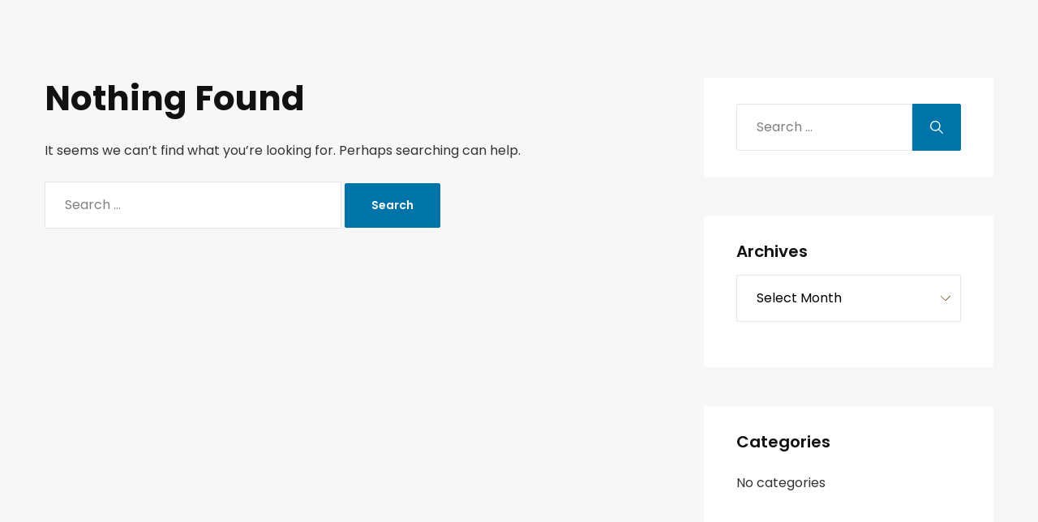

--- FILE ---
content_type: text/css
request_url: https://christcommonwealth.org/wp-content/plugins/bearsthemes-addons/assets/css/give.css?ver=6.8.3
body_size: 20825
content:
.elementor-widget-be-give-form-button .give-form-wrap .give-btn-modal {
  width: auto;
  font-size: 14px;
  font-weight: 700;
  line-height: 20px;
  padding: 15px 30px;
  margin: 0; }

.mfp-wrap form.elementor-give-modal--skin-pumori .form-row input[type=text],
.mfp-wrap form.elementor-give-modal--skin-pumori .form-row input[type=tel],
.mfp-wrap form.elementor-give-modal--skin-pumori .form-row input[type=email],
.mfp-wrap form.elementor-give-modal--skin-pumori .form-row input[type=url],
.mfp-wrap form.elementor-give-modal--skin-pumori .form-row input[type=password],
.mfp-wrap form.elementor-give-modal--skin-pumori .form-row select,
.mfp-wrap form.elementor-give-modal--skin-pumori .form-row textarea {
  color: #4d6995; }
.mfp-wrap form.elementor-give-modal--skin-pumori .give-total-wrap #give-amount {
  color: #002866; }
.mfp-wrap form.elementor-give-modal--skin-pumori .give-total-wrap .give-currency-symbol {
  background-color: #002866; }
.mfp-wrap form.elementor-give-modal--skin-pumori #give-donation-level-button-wrap .give-btn:hover {
  color: #002866;
  border-color: #002866; }
.mfp-wrap form.elementor-give-modal--skin-pumori #give-donation-level-button-wrap .give-btn.give-default-level {
  background-color: #002866;
  border-color: #002866; }
.mfp-wrap form.elementor-give-modal--skin-pumori #give-gateway-radio-list > li label:hover {
  color: #002866; }
.mfp-wrap form.elementor-give-modal--skin-pumori #give-gateway-radio-list > li.give-gateway-option-selected label {
  color: #002866; }
  .mfp-wrap form.elementor-give-modal--skin-pumori #give-gateway-radio-list > li.give-gateway-option-selected label:after {
    background-color: #002866; }
.mfp-wrap form.elementor-give-modal--skin-pumori #give_terms_agreement label:hover {
  color: #002866; }
.mfp-wrap form.elementor-give-modal--skin-pumori #give_terms_agreement input[type=checkbox]:checked + label {
  color: #002866; }
  .mfp-wrap form.elementor-give-modal--skin-pumori #give_terms_agreement input[type=checkbox]:checked + label:before {
    background-color: #002866;
    border-color: #002866; }
.mfp-wrap form.elementor-give-modal--skin-pumori .give_terms_links {
  color: #002866;
  -webkit-box-shadow: 0px 1px 0px #002866;
  box-shadow: 0px 1px 0px #002866; }
.mfp-wrap form.elementor-give-modal--skin-pumori #give-final-total-wrap .give-donation-total-label {
  background-color: #002866; }
.mfp-wrap form.elementor-give-modal--skin-pumori #give-final-total-wrap .give-final-total-amount {
  color: #002866; }
.mfp-wrap form.elementor-give-modal--skin-pumori .give-submit {
  background-color: #002866; }
  .mfp-wrap form.elementor-give-modal--skin-pumori .give-submit:hover {
    color: #002866;
    background-color: #FFEE00; }
.mfp-wrap form.elementor-give-modal--skin-baruntse {
  color: #555555; }
  .mfp-wrap form.elementor-give-modal--skin-baruntse .form-row input[type=text],
  .mfp-wrap form.elementor-give-modal--skin-baruntse .form-row input[type=tel],
  .mfp-wrap form.elementor-give-modal--skin-baruntse .form-row input[type=email],
  .mfp-wrap form.elementor-give-modal--skin-baruntse .form-row input[type=url],
  .mfp-wrap form.elementor-give-modal--skin-baruntse .form-row input[type=password],
  .mfp-wrap form.elementor-give-modal--skin-baruntse .form-row select,
  .mfp-wrap form.elementor-give-modal--skin-baruntse .form-row textarea {
    color: #555555; }
  .mfp-wrap form.elementor-give-modal--skin-baruntse .give-total-wrap #give-amount {
    color: #002866; }
  .mfp-wrap form.elementor-give-modal--skin-baruntse .give-total-wrap .give-currency-symbol {
    background-color: #002866; }
  .mfp-wrap form.elementor-give-modal--skin-baruntse #give-donation-level-button-wrap .give-btn:hover {
    color: #002866;
    border-color: #002866; }
  .mfp-wrap form.elementor-give-modal--skin-baruntse #give-donation-level-button-wrap .give-btn.give-default-level {
    background-color: #002866;
    border-color: #002866; }
  .mfp-wrap form.elementor-give-modal--skin-baruntse #give-gateway-radio-list > li label:hover {
    color: #002866; }
  .mfp-wrap form.elementor-give-modal--skin-baruntse #give-gateway-radio-list > li.give-gateway-option-selected label {
    color: #002866; }
    .mfp-wrap form.elementor-give-modal--skin-baruntse #give-gateway-radio-list > li.give-gateway-option-selected label:after {
      background-color: #002866; }
  .mfp-wrap form.elementor-give-modal--skin-baruntse #give_terms_agreement label:hover {
    color: #002866; }
  .mfp-wrap form.elementor-give-modal--skin-baruntse #give_terms_agreement input[type=checkbox]:checked + label {
    color: #002866; }
    .mfp-wrap form.elementor-give-modal--skin-baruntse #give_terms_agreement input[type=checkbox]:checked + label:before {
      background-color: #002866;
      border-color: #002866; }
  .mfp-wrap form.elementor-give-modal--skin-baruntse .give_terms_links {
    color: #002866;
    -webkit-box-shadow: 0px 1px 0px #002866;
    box-shadow: 0px 1px 0px #002866; }
  .mfp-wrap form.elementor-give-modal--skin-baruntse #give-final-total-wrap .give-donation-total-label {
    background-color: #002866; }
  .mfp-wrap form.elementor-give-modal--skin-baruntse #give-final-total-wrap .give-final-total-amount {
    color: #002866; }
  .mfp-wrap form.elementor-give-modal--skin-baruntse .give-submit {
    background-color: #002866; }
    .mfp-wrap form.elementor-give-modal--skin-baruntse .give-submit:hover {
      color: #002866;
      background-color: #FFEE00; }
.mfp-wrap form.elementor-give-modal--skin-coropuna, .mfp-wrap form.elementor-give-modal--skin-grid-coropuna {
  color: #215732; }
  .mfp-wrap form.elementor-give-modal--skin-coropuna .form-row input[type=text],
  .mfp-wrap form.elementor-give-modal--skin-coropuna .form-row input[type=tel],
  .mfp-wrap form.elementor-give-modal--skin-coropuna .form-row input[type=email],
  .mfp-wrap form.elementor-give-modal--skin-coropuna .form-row input[type=url],
  .mfp-wrap form.elementor-give-modal--skin-coropuna .form-row input[type=password],
  .mfp-wrap form.elementor-give-modal--skin-coropuna .form-row select,
  .mfp-wrap form.elementor-give-modal--skin-coropuna .form-row textarea, .mfp-wrap form.elementor-give-modal--skin-grid-coropuna .form-row input[type=text],
  .mfp-wrap form.elementor-give-modal--skin-grid-coropuna .form-row input[type=tel],
  .mfp-wrap form.elementor-give-modal--skin-grid-coropuna .form-row input[type=email],
  .mfp-wrap form.elementor-give-modal--skin-grid-coropuna .form-row input[type=url],
  .mfp-wrap form.elementor-give-modal--skin-grid-coropuna .form-row input[type=password],
  .mfp-wrap form.elementor-give-modal--skin-grid-coropuna .form-row select,
  .mfp-wrap form.elementor-give-modal--skin-grid-coropuna .form-row textarea {
    color: #215732; }
  .mfp-wrap form.elementor-give-modal--skin-coropuna .give-total-wrap #give-amount, .mfp-wrap form.elementor-give-modal--skin-grid-coropuna .give-total-wrap #give-amount {
    color: #4E3629; }
  .mfp-wrap form.elementor-give-modal--skin-coropuna .give-total-wrap .give-currency-symbol, .mfp-wrap form.elementor-give-modal--skin-grid-coropuna .give-total-wrap .give-currency-symbol {
    background-color: #4E3629; }
  .mfp-wrap form.elementor-give-modal--skin-coropuna #give-donation-level-button-wrap .give-btn:hover, .mfp-wrap form.elementor-give-modal--skin-grid-coropuna #give-donation-level-button-wrap .give-btn:hover {
    color: #4E3629;
    border-color: #4E3629; }
  .mfp-wrap form.elementor-give-modal--skin-coropuna #give-donation-level-button-wrap .give-btn.give-default-level, .mfp-wrap form.elementor-give-modal--skin-grid-coropuna #give-donation-level-button-wrap .give-btn.give-default-level {
    background-color: #4E3629;
    border-color: #4E3629; }
  .mfp-wrap form.elementor-give-modal--skin-coropuna #give-gateway-radio-list > li label:hover, .mfp-wrap form.elementor-give-modal--skin-grid-coropuna #give-gateway-radio-list > li label:hover {
    color: #4E3629; }
  .mfp-wrap form.elementor-give-modal--skin-coropuna #give-gateway-radio-list > li.give-gateway-option-selected label, .mfp-wrap form.elementor-give-modal--skin-grid-coropuna #give-gateway-radio-list > li.give-gateway-option-selected label {
    color: #4E3629; }
    .mfp-wrap form.elementor-give-modal--skin-coropuna #give-gateway-radio-list > li.give-gateway-option-selected label:after, .mfp-wrap form.elementor-give-modal--skin-grid-coropuna #give-gateway-radio-list > li.give-gateway-option-selected label:after {
      background-color: #4E3629; }
  .mfp-wrap form.elementor-give-modal--skin-coropuna #give_terms_agreement label:hover, .mfp-wrap form.elementor-give-modal--skin-grid-coropuna #give_terms_agreement label:hover {
    color: #4E3629; }
  .mfp-wrap form.elementor-give-modal--skin-coropuna #give_terms_agreement input[type=checkbox]:checked + label, .mfp-wrap form.elementor-give-modal--skin-grid-coropuna #give_terms_agreement input[type=checkbox]:checked + label {
    color: #4E3629; }
    .mfp-wrap form.elementor-give-modal--skin-coropuna #give_terms_agreement input[type=checkbox]:checked + label:before, .mfp-wrap form.elementor-give-modal--skin-grid-coropuna #give_terms_agreement input[type=checkbox]:checked + label:before {
      background-color: #4E3629;
      border-color: #4E3629; }
  .mfp-wrap form.elementor-give-modal--skin-coropuna .give_terms_links, .mfp-wrap form.elementor-give-modal--skin-grid-coropuna .give_terms_links {
    color: #4E3629;
    -webkit-box-shadow: 0px 1px 0px #4E3629;
    box-shadow: 0px 1px 0px #4E3629; }
  .mfp-wrap form.elementor-give-modal--skin-coropuna #give-final-total-wrap .give-donation-total-label, .mfp-wrap form.elementor-give-modal--skin-grid-coropuna #give-final-total-wrap .give-donation-total-label {
    background-color: #4E3629; }
  .mfp-wrap form.elementor-give-modal--skin-coropuna #give-final-total-wrap .give-final-total-amount, .mfp-wrap form.elementor-give-modal--skin-grid-coropuna #give-final-total-wrap .give-final-total-amount {
    color: #4E3629; }
  .mfp-wrap form.elementor-give-modal--skin-coropuna .give-submit, .mfp-wrap form.elementor-give-modal--skin-grid-coropuna .give-submit {
    background-color: #4E3629; }
    .mfp-wrap form.elementor-give-modal--skin-coropuna .give-submit:hover, .mfp-wrap form.elementor-give-modal--skin-grid-coropuna .give-submit:hover {
      background-color: #BFCC80; }
.mfp-wrap form.elementor-give-modal--skin-saltoro, .mfp-wrap form.elementor-give-modal--skin-list-saltoro {
  color: #4b3381; }
  .mfp-wrap form.elementor-give-modal--skin-saltoro .form-row input[type=text],
  .mfp-wrap form.elementor-give-modal--skin-saltoro .form-row input[type=tel],
  .mfp-wrap form.elementor-give-modal--skin-saltoro .form-row input[type=email],
  .mfp-wrap form.elementor-give-modal--skin-saltoro .form-row input[type=url],
  .mfp-wrap form.elementor-give-modal--skin-saltoro .form-row input[type=password],
  .mfp-wrap form.elementor-give-modal--skin-saltoro .form-row select,
  .mfp-wrap form.elementor-give-modal--skin-saltoro .form-row textarea, .mfp-wrap form.elementor-give-modal--skin-list-saltoro .form-row input[type=text],
  .mfp-wrap form.elementor-give-modal--skin-list-saltoro .form-row input[type=tel],
  .mfp-wrap form.elementor-give-modal--skin-list-saltoro .form-row input[type=email],
  .mfp-wrap form.elementor-give-modal--skin-list-saltoro .form-row input[type=url],
  .mfp-wrap form.elementor-give-modal--skin-list-saltoro .form-row input[type=password],
  .mfp-wrap form.elementor-give-modal--skin-list-saltoro .form-row select,
  .mfp-wrap form.elementor-give-modal--skin-list-saltoro .form-row textarea {
    color: #4b3381; }
  .mfp-wrap form.elementor-give-modal--skin-saltoro .give-total-wrap #give-amount, .mfp-wrap form.elementor-give-modal--skin-list-saltoro .give-total-wrap #give-amount {
    color: #f97a60; }
  .mfp-wrap form.elementor-give-modal--skin-saltoro .give-total-wrap .give-currency-symbol, .mfp-wrap form.elementor-give-modal--skin-list-saltoro .give-total-wrap .give-currency-symbol {
    background-color: #f97a60; }
  .mfp-wrap form.elementor-give-modal--skin-saltoro #give-donation-level-button-wrap .give-btn:hover, .mfp-wrap form.elementor-give-modal--skin-list-saltoro #give-donation-level-button-wrap .give-btn:hover {
    color: #f97a60;
    border-color: #f97a60; }
  .mfp-wrap form.elementor-give-modal--skin-saltoro #give-donation-level-button-wrap .give-btn.give-default-level, .mfp-wrap form.elementor-give-modal--skin-list-saltoro #give-donation-level-button-wrap .give-btn.give-default-level {
    background-color: #f97a60;
    border-color: #f97a60; }
  .mfp-wrap form.elementor-give-modal--skin-saltoro #give-gateway-radio-list > li label:hover, .mfp-wrap form.elementor-give-modal--skin-list-saltoro #give-gateway-radio-list > li label:hover {
    color: #f97a60; }
  .mfp-wrap form.elementor-give-modal--skin-saltoro #give-gateway-radio-list > li.give-gateway-option-selected label, .mfp-wrap form.elementor-give-modal--skin-list-saltoro #give-gateway-radio-list > li.give-gateway-option-selected label {
    color: #f97a60; }
    .mfp-wrap form.elementor-give-modal--skin-saltoro #give-gateway-radio-list > li.give-gateway-option-selected label:after, .mfp-wrap form.elementor-give-modal--skin-list-saltoro #give-gateway-radio-list > li.give-gateway-option-selected label:after {
      background-color: #f97a60; }
  .mfp-wrap form.elementor-give-modal--skin-saltoro #give_terms_agreement label:hover, .mfp-wrap form.elementor-give-modal--skin-list-saltoro #give_terms_agreement label:hover {
    color: #f97a60; }
  .mfp-wrap form.elementor-give-modal--skin-saltoro #give_terms_agreement input[type=checkbox]:checked + label, .mfp-wrap form.elementor-give-modal--skin-list-saltoro #give_terms_agreement input[type=checkbox]:checked + label {
    color: #f97a60; }
    .mfp-wrap form.elementor-give-modal--skin-saltoro #give_terms_agreement input[type=checkbox]:checked + label:before, .mfp-wrap form.elementor-give-modal--skin-list-saltoro #give_terms_agreement input[type=checkbox]:checked + label:before {
      background-color: #f97a60;
      border-color: #f97a60; }
  .mfp-wrap form.elementor-give-modal--skin-saltoro .give_terms_links, .mfp-wrap form.elementor-give-modal--skin-list-saltoro .give_terms_links {
    color: #f97a60;
    -webkit-box-shadow: 0px 1px 0px #f97a60;
    box-shadow: 0px 1px 0px #f97a60; }
  .mfp-wrap form.elementor-give-modal--skin-saltoro #give-final-total-wrap .give-donation-total-label, .mfp-wrap form.elementor-give-modal--skin-list-saltoro #give-final-total-wrap .give-donation-total-label {
    background-color: #f97a60; }
  .mfp-wrap form.elementor-give-modal--skin-saltoro #give-final-total-wrap .give-final-total-amount, .mfp-wrap form.elementor-give-modal--skin-list-saltoro #give-final-total-wrap .give-final-total-amount {
    color: #f97a60; }
  .mfp-wrap form.elementor-give-modal--skin-saltoro .give-submit, .mfp-wrap form.elementor-give-modal--skin-list-saltoro .give-submit {
    background-color: #f97a60;
    border-radius: 30px; }
    .mfp-wrap form.elementor-give-modal--skin-saltoro .give-submit:hover, .mfp-wrap form.elementor-give-modal--skin-list-saltoro .give-submit:hover {
      background-color: #f7544f; }
.mfp-wrap form.elementor-give-modal--skin-hardeol, .mfp-wrap form.elementor-give-modal--skin-grid-hardeol {
  color: #333333; }
  .mfp-wrap form.elementor-give-modal--skin-hardeol .form-row input[type=text],
  .mfp-wrap form.elementor-give-modal--skin-hardeol .form-row input[type=tel],
  .mfp-wrap form.elementor-give-modal--skin-hardeol .form-row input[type=email],
  .mfp-wrap form.elementor-give-modal--skin-hardeol .form-row input[type=url],
  .mfp-wrap form.elementor-give-modal--skin-hardeol .form-row input[type=password],
  .mfp-wrap form.elementor-give-modal--skin-hardeol .form-row select,
  .mfp-wrap form.elementor-give-modal--skin-hardeol .form-row textarea, .mfp-wrap form.elementor-give-modal--skin-grid-hardeol .form-row input[type=text],
  .mfp-wrap form.elementor-give-modal--skin-grid-hardeol .form-row input[type=tel],
  .mfp-wrap form.elementor-give-modal--skin-grid-hardeol .form-row input[type=email],
  .mfp-wrap form.elementor-give-modal--skin-grid-hardeol .form-row input[type=url],
  .mfp-wrap form.elementor-give-modal--skin-grid-hardeol .form-row input[type=password],
  .mfp-wrap form.elementor-give-modal--skin-grid-hardeol .form-row select,
  .mfp-wrap form.elementor-give-modal--skin-grid-hardeol .form-row textarea {
    color: #333333; }
  .mfp-wrap form.elementor-give-modal--skin-hardeol .give-total-wrap #give-amount, .mfp-wrap form.elementor-give-modal--skin-grid-hardeol .give-total-wrap #give-amount {
    color: #638c1c; }
  .mfp-wrap form.elementor-give-modal--skin-hardeol .give-total-wrap .give-currency-symbol, .mfp-wrap form.elementor-give-modal--skin-grid-hardeol .give-total-wrap .give-currency-symbol {
    background-color: #638c1c; }
  .mfp-wrap form.elementor-give-modal--skin-hardeol #give-donation-level-button-wrap .give-btn:hover, .mfp-wrap form.elementor-give-modal--skin-grid-hardeol #give-donation-level-button-wrap .give-btn:hover {
    color: #638c1c;
    border-color: #638c1c; }
  .mfp-wrap form.elementor-give-modal--skin-hardeol #give-donation-level-button-wrap .give-btn.give-default-level, .mfp-wrap form.elementor-give-modal--skin-grid-hardeol #give-donation-level-button-wrap .give-btn.give-default-level {
    background-color: #638c1c;
    border-color: #638c1c; }
  .mfp-wrap form.elementor-give-modal--skin-hardeol #give-gateway-radio-list > li label:hover, .mfp-wrap form.elementor-give-modal--skin-grid-hardeol #give-gateway-radio-list > li label:hover {
    color: #638c1c; }
  .mfp-wrap form.elementor-give-modal--skin-hardeol #give-gateway-radio-list > li.give-gateway-option-selected label, .mfp-wrap form.elementor-give-modal--skin-grid-hardeol #give-gateway-radio-list > li.give-gateway-option-selected label {
    color: #638c1c; }
    .mfp-wrap form.elementor-give-modal--skin-hardeol #give-gateway-radio-list > li.give-gateway-option-selected label:after, .mfp-wrap form.elementor-give-modal--skin-grid-hardeol #give-gateway-radio-list > li.give-gateway-option-selected label:after {
      background-color: #638c1c; }
  .mfp-wrap form.elementor-give-modal--skin-hardeol #give_terms_agreement label:hover, .mfp-wrap form.elementor-give-modal--skin-grid-hardeol #give_terms_agreement label:hover {
    color: #638c1c; }
  .mfp-wrap form.elementor-give-modal--skin-hardeol #give_terms_agreement input[type=checkbox]:checked + label, .mfp-wrap form.elementor-give-modal--skin-grid-hardeol #give_terms_agreement input[type=checkbox]:checked + label {
    color: #638c1c; }
    .mfp-wrap form.elementor-give-modal--skin-hardeol #give_terms_agreement input[type=checkbox]:checked + label:before, .mfp-wrap form.elementor-give-modal--skin-grid-hardeol #give_terms_agreement input[type=checkbox]:checked + label:before {
      background-color: #638c1c;
      border-color: #638c1c; }
  .mfp-wrap form.elementor-give-modal--skin-hardeol .give_terms_links, .mfp-wrap form.elementor-give-modal--skin-grid-hardeol .give_terms_links {
    color: #638c1c;
    -webkit-box-shadow: 0px 1px 0px #638c1c;
    box-shadow: 0px 1px 0px #638c1c; }
  .mfp-wrap form.elementor-give-modal--skin-hardeol #give-final-total-wrap .give-donation-total-label, .mfp-wrap form.elementor-give-modal--skin-grid-hardeol #give-final-total-wrap .give-donation-total-label {
    background-color: #638c1c; }
  .mfp-wrap form.elementor-give-modal--skin-hardeol #give-final-total-wrap .give-final-total-amount, .mfp-wrap form.elementor-give-modal--skin-grid-hardeol #give-final-total-wrap .give-final-total-amount {
    color: #638c1c; }
  .mfp-wrap form.elementor-give-modal--skin-hardeol .give-submit, .mfp-wrap form.elementor-give-modal--skin-grid-hardeol .give-submit {
    background-color: #638c1c; }
    .mfp-wrap form.elementor-give-modal--skin-hardeol .give-submit:hover, .mfp-wrap form.elementor-give-modal--skin-grid-hardeol .give-submit:hover {
      background-color: #4C691A; }
.mfp-wrap form.elementor-give-modal--skin-batura {
  color: #333333; }
  .mfp-wrap form.elementor-give-modal--skin-batura .form-row input[type=text],
  .mfp-wrap form.elementor-give-modal--skin-batura .form-row input[type=tel],
  .mfp-wrap form.elementor-give-modal--skin-batura .form-row input[type=email],
  .mfp-wrap form.elementor-give-modal--skin-batura .form-row input[type=url],
  .mfp-wrap form.elementor-give-modal--skin-batura .form-row input[type=password],
  .mfp-wrap form.elementor-give-modal--skin-batura .form-row select,
  .mfp-wrap form.elementor-give-modal--skin-batura .form-row textarea {
    color: #333333; }
  .mfp-wrap form.elementor-give-modal--skin-batura .give-total-wrap #give-amount {
    color: #0055FF; }
  .mfp-wrap form.elementor-give-modal--skin-batura .give-total-wrap .give-currency-symbol {
    background-color: #0055FF; }
  .mfp-wrap form.elementor-give-modal--skin-batura #give-donation-level-button-wrap .give-btn:hover {
    color: #0055FF;
    border-color: #0055FF; }
  .mfp-wrap form.elementor-give-modal--skin-batura #give-donation-level-button-wrap .give-btn.give-default-level {
    background-color: #0055FF;
    border-color: #0055FF; }
  .mfp-wrap form.elementor-give-modal--skin-batura #give-gateway-radio-list > li label:hover {
    color: #0055FF; }
  .mfp-wrap form.elementor-give-modal--skin-batura #give-gateway-radio-list > li.give-gateway-option-selected label {
    color: #0055FF; }
    .mfp-wrap form.elementor-give-modal--skin-batura #give-gateway-radio-list > li.give-gateway-option-selected label:after {
      background-color: #0055FF; }
  .mfp-wrap form.elementor-give-modal--skin-batura #give_terms_agreement label:hover {
    color: #0055FF; }
  .mfp-wrap form.elementor-give-modal--skin-batura #give_terms_agreement input[type=checkbox]:checked + label {
    color: #0055FF; }
    .mfp-wrap form.elementor-give-modal--skin-batura #give_terms_agreement input[type=checkbox]:checked + label:before {
      background-color: #0055FF;
      border-color: #0055FF; }
  .mfp-wrap form.elementor-give-modal--skin-batura .give_terms_links {
    color: #0055FF;
    -webkit-box-shadow: 0px 1px 0px #0055FF;
    box-shadow: 0px 1px 0px #0055FF; }
  .mfp-wrap form.elementor-give-modal--skin-batura #give-final-total-wrap .give-donation-total-label {
    background-color: #0055FF; }
  .mfp-wrap form.elementor-give-modal--skin-batura #give-final-total-wrap .give-final-total-amount {
    color: #0055FF; }
  .mfp-wrap form.elementor-give-modal--skin-batura .give-submit {
    background-color: #0055FF; }
    .mfp-wrap form.elementor-give-modal--skin-batura .give-submit:hover {
      background-color: #0044CC; }
.mfp-wrap form.elementor-give-modal--skin-nevado {
  color: #002f6c; }
  .mfp-wrap form.elementor-give-modal--skin-nevado .form-row input[type=text],
  .mfp-wrap form.elementor-give-modal--skin-nevado .form-row input[type=tel],
  .mfp-wrap form.elementor-give-modal--skin-nevado .form-row input[type=email],
  .mfp-wrap form.elementor-give-modal--skin-nevado .form-row input[type=url],
  .mfp-wrap form.elementor-give-modal--skin-nevado .form-row input[type=password],
  .mfp-wrap form.elementor-give-modal--skin-nevado .form-row select,
  .mfp-wrap form.elementor-give-modal--skin-nevado .form-row textarea {
    color: #002f6c;
    border-radius: 30px; }
  .mfp-wrap form.elementor-give-modal--skin-nevado .give-total-wrap #give-amount {
    color: #265ED7;
    border-radius: 0 30px 30px 0; }
  .mfp-wrap form.elementor-give-modal--skin-nevado .give-total-wrap .give-currency-symbol {
    width: 60px;
    text-align: center;
    background-color: #265ED7;
    border-radius: 30px 0 0 30px; }
  .mfp-wrap form.elementor-give-modal--skin-nevado #give-donation-level-button-wrap .give-btn {
    border-radius: 30px; }
    .mfp-wrap form.elementor-give-modal--skin-nevado #give-donation-level-button-wrap .give-btn:hover {
      color: #265ED7;
      border-color: #265ED7; }
    .mfp-wrap form.elementor-give-modal--skin-nevado #give-donation-level-button-wrap .give-btn.give-default-level {
      background-color: #265ED7;
      border-color: #265ED7; }
  .mfp-wrap form.elementor-give-modal--skin-nevado #give-gateway-radio-list > li label:hover {
    color: #265ED7; }
  .mfp-wrap form.elementor-give-modal--skin-nevado #give-gateway-radio-list > li.give-gateway-option-selected label {
    color: #265ED7; }
    .mfp-wrap form.elementor-give-modal--skin-nevado #give-gateway-radio-list > li.give-gateway-option-selected label:after {
      background-color: #265ED7; }
  .mfp-wrap form.elementor-give-modal--skin-nevado #give_terms_agreement label:hover {
    color: #265ED7; }
  .mfp-wrap form.elementor-give-modal--skin-nevado #give_terms_agreement input[type=checkbox]:checked + label {
    color: #265ED7; }
    .mfp-wrap form.elementor-give-modal--skin-nevado #give_terms_agreement input[type=checkbox]:checked + label:before {
      background-color: #265ED7;
      border-color: #265ED7; }
  .mfp-wrap form.elementor-give-modal--skin-nevado .give_terms_links {
    color: #265ED7;
    -webkit-box-shadow: 0px 1px 0px #265ED7;
    box-shadow: 0px 1px 0px #265ED7; }
  .mfp-wrap form.elementor-give-modal--skin-nevado #give-final-total-wrap .give-donation-total-label {
    background-color: #265ED7;
    border-radius: 30px 0 0 30px; }
  .mfp-wrap form.elementor-give-modal--skin-nevado #give-final-total-wrap .give-final-total-amount {
    color: #265ED7;
    border-radius: 0 30px 30px 0; }
  .mfp-wrap form.elementor-give-modal--skin-nevado .give-submit {
    background-color: #265ED7;
    border-radius: 30px; }
    .mfp-wrap form.elementor-give-modal--skin-nevado .give-submit:hover {
      background-color: #2255C1; }
.mfp-wrap form.elementor-give-modal--skin-taboche {
  color: #333333; }
  .mfp-wrap form.elementor-give-modal--skin-taboche .form-row input[type=text],
  .mfp-wrap form.elementor-give-modal--skin-taboche .form-row input[type=tel],
  .mfp-wrap form.elementor-give-modal--skin-taboche .form-row input[type=email],
  .mfp-wrap form.elementor-give-modal--skin-taboche .form-row input[type=url],
  .mfp-wrap form.elementor-give-modal--skin-taboche .form-row input[type=password],
  .mfp-wrap form.elementor-give-modal--skin-taboche .form-row select,
  .mfp-wrap form.elementor-give-modal--skin-taboche .form-row textarea {
    color: #333333; }
  .mfp-wrap form.elementor-give-modal--skin-taboche .give-total-wrap #give-amount {
    color: #f7db07; }
  .mfp-wrap form.elementor-give-modal--skin-taboche .give-total-wrap .give-currency-symbol {
    background-color: #f7db07; }
  .mfp-wrap form.elementor-give-modal--skin-taboche #give-donation-level-button-wrap .give-btn:hover {
    color: #f7db07;
    border-color: #f7db07; }
  .mfp-wrap form.elementor-give-modal--skin-taboche #give-donation-level-button-wrap .give-btn.give-default-level {
    background-color: #f7db07;
    border-color: #f7db07; }
  .mfp-wrap form.elementor-give-modal--skin-taboche #give-gateway-radio-list > li label:hover {
    color: #f7db07; }
  .mfp-wrap form.elementor-give-modal--skin-taboche #give-gateway-radio-list > li.give-gateway-option-selected label {
    color: #f7db07; }
    .mfp-wrap form.elementor-give-modal--skin-taboche #give-gateway-radio-list > li.give-gateway-option-selected label:after {
      background-color: #f7db07; }
  .mfp-wrap form.elementor-give-modal--skin-taboche #give_terms_agreement label:hover {
    color: #f7db07; }
  .mfp-wrap form.elementor-give-modal--skin-taboche #give_terms_agreement input[type=checkbox]:checked + label {
    color: #f7db07; }
    .mfp-wrap form.elementor-give-modal--skin-taboche #give_terms_agreement input[type=checkbox]:checked + label:before {
      background-color: #f7db07;
      border-color: #f7db07; }
  .mfp-wrap form.elementor-give-modal--skin-taboche .give_terms_links {
    color: #f7db07;
    -webkit-box-shadow: 0px 1px 0px #f7db07;
    box-shadow: 0px 1px 0px #f7db07; }
  .mfp-wrap form.elementor-give-modal--skin-taboche #give-final-total-wrap .give-donation-total-label {
    background-color: #f7db07; }
  .mfp-wrap form.elementor-give-modal--skin-taboche #give-final-total-wrap .give-final-total-amount {
    color: #f7db07; }
  .mfp-wrap form.elementor-give-modal--skin-taboche .give-submit {
    background-color: #f7db07; }
    .mfp-wrap form.elementor-give-modal--skin-taboche .give-submit:hover {
      background-color: #ffba00; }
.mfp-wrap form.elementor-give-modal--skin-cholatse {
  color: #292937; }
  .mfp-wrap form.elementor-give-modal--skin-cholatse .form-row input[type=text],
  .mfp-wrap form.elementor-give-modal--skin-cholatse .form-row input[type=tel],
  .mfp-wrap form.elementor-give-modal--skin-cholatse .form-row input[type=email],
  .mfp-wrap form.elementor-give-modal--skin-cholatse .form-row input[type=url],
  .mfp-wrap form.elementor-give-modal--skin-cholatse .form-row input[type=password],
  .mfp-wrap form.elementor-give-modal--skin-cholatse .form-row select,
  .mfp-wrap form.elementor-give-modal--skin-cholatse .form-row textarea {
    color: #292937;
    border-radius: 10px; }
  .mfp-wrap form.elementor-give-modal--skin-cholatse .give-total-wrap #give-amount {
    color: #AB3493;
    border-radius: 0 10px 10px 0; }
  .mfp-wrap form.elementor-give-modal--skin-cholatse .give-total-wrap .give-currency-symbol {
    background-color: #AB3493;
    border-radius: 10px 0 0 10px; }
  .mfp-wrap form.elementor-give-modal--skin-cholatse #give-donation-level-button-wrap .give-btn {
    border-radius: 10px; }
    .mfp-wrap form.elementor-give-modal--skin-cholatse #give-donation-level-button-wrap .give-btn:hover {
      color: #AB3493;
      border-color: #AB3493; }
    .mfp-wrap form.elementor-give-modal--skin-cholatse #give-donation-level-button-wrap .give-btn.give-default-level {
      background-color: #AB3493;
      border-color: #AB3493; }
  .mfp-wrap form.elementor-give-modal--skin-cholatse #give-gateway-radio-list > li label:hover {
    color: #AB3493; }
  .mfp-wrap form.elementor-give-modal--skin-cholatse #give-gateway-radio-list > li.give-gateway-option-selected label {
    color: #AB3493; }
    .mfp-wrap form.elementor-give-modal--skin-cholatse #give-gateway-radio-list > li.give-gateway-option-selected label:after {
      background-color: #AB3493; }
  .mfp-wrap form.elementor-give-modal--skin-cholatse #give_terms_agreement label:hover {
    color: #AB3493; }
  .mfp-wrap form.elementor-give-modal--skin-cholatse #give_terms_agreement input[type=checkbox]:checked + label {
    color: #AB3493; }
    .mfp-wrap form.elementor-give-modal--skin-cholatse #give_terms_agreement input[type=checkbox]:checked + label:before {
      background-color: #AB3493;
      border-color: #AB3493; }
  .mfp-wrap form.elementor-give-modal--skin-cholatse .give_terms_links {
    color: #AB3493;
    -webkit-box-shadow: 0px 1px 0px #AB3493;
    box-shadow: 0px 1px 0px #AB3493; }
  .mfp-wrap form.elementor-give-modal--skin-cholatse #give-final-total-wrap .give-donation-total-label {
    background-color: #AB3493;
    border-radius: 10px 0 0 10px; }
  .mfp-wrap form.elementor-give-modal--skin-cholatse #give-final-total-wrap .give-final-total-amount {
    color: #AB3493;
    border-radius: 0 10px 10px 0; }
  .mfp-wrap form.elementor-give-modal--skin-cholatse .give-submit {
    background-color: #AB3493;
    border-radius: 10px; }
    .mfp-wrap form.elementor-give-modal--skin-cholatse .give-submit:hover {
      background-color: #893177; }
.mfp-wrap form.elementor-give-modal--skin-galloway {
  color: #282828; }
  .mfp-wrap form.elementor-give-modal--skin-galloway .form-row input[type=text],
  .mfp-wrap form.elementor-give-modal--skin-galloway .form-row input[type=tel],
  .mfp-wrap form.elementor-give-modal--skin-galloway .form-row input[type=email],
  .mfp-wrap form.elementor-give-modal--skin-galloway .form-row input[type=url],
  .mfp-wrap form.elementor-give-modal--skin-galloway .form-row input[type=password],
  .mfp-wrap form.elementor-give-modal--skin-galloway .form-row select,
  .mfp-wrap form.elementor-give-modal--skin-galloway .form-row textarea {
    color: #282828; }
  .mfp-wrap form.elementor-give-modal--skin-galloway .give-total-wrap #give-amount {
    color: #ffba00; }
  .mfp-wrap form.elementor-give-modal--skin-galloway .give-total-wrap .give-currency-symbol {
    background-color: #ffba00; }
  .mfp-wrap form.elementor-give-modal--skin-galloway #give-donation-level-button-wrap .give-btn:hover {
    color: #ffba00;
    border-color: #ffba00; }
  .mfp-wrap form.elementor-give-modal--skin-galloway #give-donation-level-button-wrap .give-btn.give-default-level {
    background-color: #ffba00;
    border-color: #ffba00; }
  .mfp-wrap form.elementor-give-modal--skin-galloway #give-gateway-radio-list > li label:hover {
    color: #ffba00; }
  .mfp-wrap form.elementor-give-modal--skin-galloway #give-gateway-radio-list > li.give-gateway-option-selected label {
    color: #ffba00; }
    .mfp-wrap form.elementor-give-modal--skin-galloway #give-gateway-radio-list > li.give-gateway-option-selected label:after {
      background-color: #ffba00; }
  .mfp-wrap form.elementor-give-modal--skin-galloway #give_terms_agreement label:hover {
    color: #ffba00; }
  .mfp-wrap form.elementor-give-modal--skin-galloway #give_terms_agreement input[type=checkbox]:checked + label {
    color: #ffba00; }
    .mfp-wrap form.elementor-give-modal--skin-galloway #give_terms_agreement input[type=checkbox]:checked + label:before {
      background-color: #ffba00;
      border-color: #ffba00; }
  .mfp-wrap form.elementor-give-modal--skin-galloway .give_terms_links {
    color: #ffba00;
    -webkit-box-shadow: 0px 1px 0px #ffba00;
    box-shadow: 0px 1px 0px #ffba00; }
  .mfp-wrap form.elementor-give-modal--skin-galloway #give-final-total-wrap .give-donation-total-label {
    background-color: #ffba00; }
  .mfp-wrap form.elementor-give-modal--skin-galloway #give-final-total-wrap .give-final-total-amount {
    color: #ffba00; }
  .mfp-wrap form.elementor-give-modal--skin-galloway .give-submit {
    background-color: #ffba00; }
    .mfp-wrap form.elementor-give-modal--skin-galloway .give-submit:hover {
      background-color: #eba53a; }
.mfp-wrap form.elementor-give-modal--skin-paradis {
  color: #555555; }
  .mfp-wrap form.elementor-give-modal--skin-paradis .form-row input[type=text],
  .mfp-wrap form.elementor-give-modal--skin-paradis .form-row input[type=tel],
  .mfp-wrap form.elementor-give-modal--skin-paradis .form-row input[type=email],
  .mfp-wrap form.elementor-give-modal--skin-paradis .form-row input[type=url],
  .mfp-wrap form.elementor-give-modal--skin-paradis .form-row input[type=password],
  .mfp-wrap form.elementor-give-modal--skin-paradis .form-row select,
  .mfp-wrap form.elementor-give-modal--skin-paradis .form-row textarea {
    color: #555555; }
  .mfp-wrap form.elementor-give-modal--skin-paradis .give-total-wrap #give-amount {
    color: #EF2853; }
  .mfp-wrap form.elementor-give-modal--skin-paradis .give-total-wrap .give-currency-symbol {
    background-color: #EF2853; }
  .mfp-wrap form.elementor-give-modal--skin-paradis #give-donation-level-button-wrap .give-btn:hover {
    color: #EF2853;
    border-color: #EF2853; }
  .mfp-wrap form.elementor-give-modal--skin-paradis #give-donation-level-button-wrap .give-btn.give-default-level {
    background-color: #EF2853;
    border-color: #EF2853; }
  .mfp-wrap form.elementor-give-modal--skin-paradis #give-gateway-radio-list > li label:hover {
    color: #EF2853; }
  .mfp-wrap form.elementor-give-modal--skin-paradis #give-gateway-radio-list > li.give-gateway-option-selected label {
    color: #EF2853; }
    .mfp-wrap form.elementor-give-modal--skin-paradis #give-gateway-radio-list > li.give-gateway-option-selected label:after {
      background-color: #EF2853; }
  .mfp-wrap form.elementor-give-modal--skin-paradis #give_terms_agreement label:hover {
    color: #EF2853; }
  .mfp-wrap form.elementor-give-modal--skin-paradis #give_terms_agreement input[type=checkbox]:checked + label {
    color: #EF2853; }
    .mfp-wrap form.elementor-give-modal--skin-paradis #give_terms_agreement input[type=checkbox]:checked + label:before {
      background-color: #EF2853;
      border-color: #EF2853; }
  .mfp-wrap form.elementor-give-modal--skin-paradis .give_terms_links {
    color: #EF2853;
    -webkit-box-shadow: 0px 1px 0px #EF2853;
    box-shadow: 0px 1px 0px #EF2853; }
  .mfp-wrap form.elementor-give-modal--skin-paradis #give-final-total-wrap .give-donation-total-label {
    background-color: #EF2853; }
  .mfp-wrap form.elementor-give-modal--skin-paradis #give-final-total-wrap .give-final-total-amount {
    color: #EF2853; }
  .mfp-wrap form.elementor-give-modal--skin-paradis .give-submit {
    background-color: #EF2853; }
    .mfp-wrap form.elementor-give-modal--skin-paradis .give-submit:hover {
      background-color: #367978; }
.mfp-wrap form.elementor-give-modal--skin-castor {
  color: #333333; }
  .mfp-wrap form.elementor-give-modal--skin-castor .form-row input[type=text],
  .mfp-wrap form.elementor-give-modal--skin-castor .form-row input[type=tel],
  .mfp-wrap form.elementor-give-modal--skin-castor .form-row input[type=email],
  .mfp-wrap form.elementor-give-modal--skin-castor .form-row input[type=url],
  .mfp-wrap form.elementor-give-modal--skin-castor .form-row input[type=password],
  .mfp-wrap form.elementor-give-modal--skin-castor .form-row select,
  .mfp-wrap form.elementor-give-modal--skin-castor .form-row textarea {
    color: #333333;
    border-radius: 10px; }
  .mfp-wrap form.elementor-give-modal--skin-castor .give-total-wrap #give-amount {
    color: #4892DA;
    border-radius: 0 10px 10px 0; }
  .mfp-wrap form.elementor-give-modal--skin-castor .give-total-wrap .give-currency-symbol {
    background-color: #4892DA;
    border-radius: 10px 0 0 10px; }
  .mfp-wrap form.elementor-give-modal--skin-castor #give-donation-level-button-wrap .give-btn {
    border-radius: 10px; }
    .mfp-wrap form.elementor-give-modal--skin-castor #give-donation-level-button-wrap .give-btn:hover {
      color: #4892DA;
      border-color: #4892DA; }
    .mfp-wrap form.elementor-give-modal--skin-castor #give-donation-level-button-wrap .give-btn.give-default-level {
      background-color: #4892DA;
      border-color: #4892DA; }
  .mfp-wrap form.elementor-give-modal--skin-castor #give-gateway-radio-list > li label:hover {
    color: #4892DA; }
  .mfp-wrap form.elementor-give-modal--skin-castor #give-gateway-radio-list > li.give-gateway-option-selected label {
    color: #4892DA; }
    .mfp-wrap form.elementor-give-modal--skin-castor #give-gateway-radio-list > li.give-gateway-option-selected label:after {
      background-color: #4892DA; }
  .mfp-wrap form.elementor-give-modal--skin-castor #give_terms_agreement label:hover {
    color: #4892DA; }
  .mfp-wrap form.elementor-give-modal--skin-castor #give_terms_agreement input[type=checkbox]:checked + label {
    color: #4892DA; }
    .mfp-wrap form.elementor-give-modal--skin-castor #give_terms_agreement input[type=checkbox]:checked + label:before {
      background-color: #4892DA;
      border-color: #4892DA; }
  .mfp-wrap form.elementor-give-modal--skin-castor .give_terms_links {
    color: #4892DA;
    -webkit-box-shadow: 0px 1px 0px #4892DA;
    box-shadow: 0px 1px 0px #4892DA; }
  .mfp-wrap form.elementor-give-modal--skin-castor #give-final-total-wrap .give-donation-total-label {
    background-color: #4892DA;
    border-radius: 10px 0 0 10px; }
  .mfp-wrap form.elementor-give-modal--skin-castor #give-final-total-wrap .give-final-total-amount {
    color: #4892DA;
    border-radius: 0 10px 10px 0; }
  .mfp-wrap form.elementor-give-modal--skin-castor .give-submit {
    background-color: #4892DA;
    border-radius: 10px; }
    .mfp-wrap form.elementor-give-modal--skin-castor .give-submit:hover {
      background-color: #333333; }
.mfp-wrap form.elementor-give-modal--skin-wilson {
  color: #333333; }
  .mfp-wrap form.elementor-give-modal--skin-wilson .form-row input[type=text],
  .mfp-wrap form.elementor-give-modal--skin-wilson .form-row input[type=tel],
  .mfp-wrap form.elementor-give-modal--skin-wilson .form-row input[type=email],
  .mfp-wrap form.elementor-give-modal--skin-wilson .form-row input[type=url],
  .mfp-wrap form.elementor-give-modal--skin-wilson .form-row input[type=password],
  .mfp-wrap form.elementor-give-modal--skin-wilson .form-row select,
  .mfp-wrap form.elementor-give-modal--skin-wilson .form-row textarea {
    color: #333333; }
  .mfp-wrap form.elementor-give-modal--skin-wilson .give-total-wrap #give-amount {
    color: #a08958; }
  .mfp-wrap form.elementor-give-modal--skin-wilson .give-total-wrap .give-currency-symbol {
    background-color: #a08958; }
  .mfp-wrap form.elementor-give-modal--skin-wilson #give-donation-level-button-wrap .give-btn:hover {
    color: #a08958;
    border-color: #a08958; }
  .mfp-wrap form.elementor-give-modal--skin-wilson #give-donation-level-button-wrap .give-btn.give-default-level {
    background-color: #a08958;
    border-color: #a08958; }
  .mfp-wrap form.elementor-give-modal--skin-wilson #give-gateway-radio-list > li label:hover {
    color: #a08958; }
  .mfp-wrap form.elementor-give-modal--skin-wilson #give-gateway-radio-list > li.give-gateway-option-selected label {
    color: #a08958; }
    .mfp-wrap form.elementor-give-modal--skin-wilson #give-gateway-radio-list > li.give-gateway-option-selected label:after {
      background-color: #a08958; }
  .mfp-wrap form.elementor-give-modal--skin-wilson #give_terms_agreement label:hover {
    color: #a08958; }
  .mfp-wrap form.elementor-give-modal--skin-wilson #give_terms_agreement input[type=checkbox]:checked + label {
    color: #a08958; }
    .mfp-wrap form.elementor-give-modal--skin-wilson #give_terms_agreement input[type=checkbox]:checked + label:before {
      background-color: #a08958;
      border-color: #a08958; }
  .mfp-wrap form.elementor-give-modal--skin-wilson .give_terms_links {
    color: #a08958;
    -webkit-box-shadow: 0px 1px 0px #a08958;
    box-shadow: 0px 1px 0px #a08958; }
  .mfp-wrap form.elementor-give-modal--skin-wilson #give-final-total-wrap .give-donation-total-label {
    background-color: #a08958; }
  .mfp-wrap form.elementor-give-modal--skin-wilson #give-final-total-wrap .give-final-total-amount {
    color: #a08958; }
  .mfp-wrap form.elementor-give-modal--skin-wilson .give-submit {
    background-color: #a08958; }
    .mfp-wrap form.elementor-give-modal--skin-wilson .give-submit:hover {
      background-color: #907B4F; }
.mfp-wrap form.elementor-give-modal--skin-grouse {
  color: #333333; }
  .mfp-wrap form.elementor-give-modal--skin-grouse .form-row input[type=text],
  .mfp-wrap form.elementor-give-modal--skin-grouse .form-row input[type=tel],
  .mfp-wrap form.elementor-give-modal--skin-grouse .form-row input[type=email],
  .mfp-wrap form.elementor-give-modal--skin-grouse .form-row input[type=url],
  .mfp-wrap form.elementor-give-modal--skin-grouse .form-row input[type=password],
  .mfp-wrap form.elementor-give-modal--skin-grouse .form-row select,
  .mfp-wrap form.elementor-give-modal--skin-grouse .form-row textarea {
    color: #333333;
    border-radius: 5px; }
  .mfp-wrap form.elementor-give-modal--skin-grouse .give-total-wrap #give-amount {
    color: #da9100;
    border-radius: 0 5px 5px 0; }
  .mfp-wrap form.elementor-give-modal--skin-grouse .give-total-wrap .give-currency-symbol {
    background-color: #da9100;
    border-radius: 5px 0 0 5px; }
  .mfp-wrap form.elementor-give-modal--skin-grouse #give-donation-level-button-wrap .give-btn {
    border-radius: 5px; }
    .mfp-wrap form.elementor-give-modal--skin-grouse #give-donation-level-button-wrap .give-btn:hover {
      color: #da9100;
      border-color: #da9100; }
    .mfp-wrap form.elementor-give-modal--skin-grouse #give-donation-level-button-wrap .give-btn.give-default-level {
      background-color: #da9100;
      border-color: #da9100; }
  .mfp-wrap form.elementor-give-modal--skin-grouse #give-gateway-radio-list > li label:hover {
    color: #da9100; }
  .mfp-wrap form.elementor-give-modal--skin-grouse #give-gateway-radio-list > li.give-gateway-option-selected label {
    color: #da9100; }
    .mfp-wrap form.elementor-give-modal--skin-grouse #give-gateway-radio-list > li.give-gateway-option-selected label:after {
      background-color: #da9100; }
  .mfp-wrap form.elementor-give-modal--skin-grouse #give_terms_agreement label:hover {
    color: #da9100; }
  .mfp-wrap form.elementor-give-modal--skin-grouse #give_terms_agreement input[type=checkbox]:checked + label {
    color: #da9100; }
    .mfp-wrap form.elementor-give-modal--skin-grouse #give_terms_agreement input[type=checkbox]:checked + label:before {
      background-color: #da9100;
      border-color: #da9100; }
  .mfp-wrap form.elementor-give-modal--skin-grouse .give_terms_links {
    color: #da9100;
    -webkit-box-shadow: 0px 1px 0px #da9100;
    box-shadow: 0px 1px 0px #da9100; }
  .mfp-wrap form.elementor-give-modal--skin-grouse #give-final-total-wrap .give-donation-total-label {
    background-color: #da9100;
    border-radius: 5px 0 0 5px; }
  .mfp-wrap form.elementor-give-modal--skin-grouse #give-final-total-wrap .give-final-total-amount {
    color: #da9100;
    border-radius: 0 5px 5px 0; }
  .mfp-wrap form.elementor-give-modal--skin-grouse .give-submit {
    background-color: #da9100;
    border-radius: 5px; }
    .mfp-wrap form.elementor-give-modal--skin-grouse .give-submit:hover {
      background-color: #CA8601; }
.mfp-wrap form.elementor-give-modal--skin-michelson {
  color: #333333; }
  .mfp-wrap form.elementor-give-modal--skin-michelson .form-row input[type=text],
  .mfp-wrap form.elementor-give-modal--skin-michelson .form-row input[type=tel],
  .mfp-wrap form.elementor-give-modal--skin-michelson .form-row input[type=email],
  .mfp-wrap form.elementor-give-modal--skin-michelson .form-row input[type=url],
  .mfp-wrap form.elementor-give-modal--skin-michelson .form-row input[type=password],
  .mfp-wrap form.elementor-give-modal--skin-michelson .form-row select,
  .mfp-wrap form.elementor-give-modal--skin-michelson .form-row textarea {
    color: #333333;
    border-radius: 30px; }
  .mfp-wrap form.elementor-give-modal--skin-michelson .give-total-wrap #give-amount {
    color: #63B6D1;
    border-radius: 0 30px 30px 0; }
  .mfp-wrap form.elementor-give-modal--skin-michelson .give-total-wrap .give-currency-symbol {
    width: 60px;
    text-align: center;
    background-color: #63B6D1;
    border-radius: 30px 0 0 30px; }
  .mfp-wrap form.elementor-give-modal--skin-michelson #give-donation-level-button-wrap .give-btn {
    border-radius: 30px; }
    .mfp-wrap form.elementor-give-modal--skin-michelson #give-donation-level-button-wrap .give-btn:hover {
      color: #63B6D1;
      border-color: #63B6D1; }
    .mfp-wrap form.elementor-give-modal--skin-michelson #give-donation-level-button-wrap .give-btn.give-default-level {
      background-color: #63B6D1;
      border-color: #63B6D1; }
  .mfp-wrap form.elementor-give-modal--skin-michelson #give-gateway-radio-list > li label:hover {
    color: #63B6D1; }
  .mfp-wrap form.elementor-give-modal--skin-michelson #give-gateway-radio-list > li.give-gateway-option-selected label {
    color: #63B6D1; }
    .mfp-wrap form.elementor-give-modal--skin-michelson #give-gateway-radio-list > li.give-gateway-option-selected label:after {
      background-color: #63B6D1; }
  .mfp-wrap form.elementor-give-modal--skin-michelson #give_terms_agreement label:hover {
    color: #63B6D1; }
  .mfp-wrap form.elementor-give-modal--skin-michelson #give_terms_agreement input[type=checkbox]:checked + label {
    color: #63B6D1; }
    .mfp-wrap form.elementor-give-modal--skin-michelson #give_terms_agreement input[type=checkbox]:checked + label:before {
      background-color: #63B6D1;
      border-color: #63B6D1; }
  .mfp-wrap form.elementor-give-modal--skin-michelson .give_terms_links {
    color: #63B6D1;
    -webkit-box-shadow: 0px 1px 0px #63B6D1;
    box-shadow: 0px 1px 0px #63B6D1; }
  .mfp-wrap form.elementor-give-modal--skin-michelson #give-final-total-wrap .give-donation-total-label {
    background-color: #63B6D1;
    border-radius: 30px 0 0 30px; }
  .mfp-wrap form.elementor-give-modal--skin-michelson #give-final-total-wrap .give-final-total-amount {
    color: #63B6D1;
    border-radius: 0 30px 30px 0; }
  .mfp-wrap form.elementor-give-modal--skin-michelson .give-submit {
    background-color: #63B6D1;
    border-radius: 30px; }
    .mfp-wrap form.elementor-give-modal--skin-michelson .give-submit:hover {
      background-color: #000000; }
.mfp-wrap form.elementor-give-modal--skin-cerredo {
  color: #1A1A1A; }
  .mfp-wrap form.elementor-give-modal--skin-cerredo .form-row input[type=text],
  .mfp-wrap form.elementor-give-modal--skin-cerredo .form-row input[type=tel],
  .mfp-wrap form.elementor-give-modal--skin-cerredo .form-row input[type=email],
  .mfp-wrap form.elementor-give-modal--skin-cerredo .form-row input[type=url],
  .mfp-wrap form.elementor-give-modal--skin-cerredo .form-row input[type=password],
  .mfp-wrap form.elementor-give-modal--skin-cerredo .form-row select,
  .mfp-wrap form.elementor-give-modal--skin-cerredo .form-row textarea {
    color: #1A1A1A; }
  .mfp-wrap form.elementor-give-modal--skin-cerredo .give-total-wrap #give-amount {
    color: #D04A48; }
  .mfp-wrap form.elementor-give-modal--skin-cerredo .give-total-wrap .give-currency-symbol {
    background-color: #D04A48; }
  .mfp-wrap form.elementor-give-modal--skin-cerredo #give-donation-level-button-wrap .give-btn:hover {
    color: #D04A48;
    border-color: #D04A48; }
  .mfp-wrap form.elementor-give-modal--skin-cerredo #give-donation-level-button-wrap .give-btn.give-default-level {
    background-color: #D04A48;
    border-color: #D04A48; }
  .mfp-wrap form.elementor-give-modal--skin-cerredo #give-gateway-radio-list > li label:hover {
    color: #D04A48; }
  .mfp-wrap form.elementor-give-modal--skin-cerredo #give-gateway-radio-list > li.give-gateway-option-selected label {
    color: #D04A48; }
    .mfp-wrap form.elementor-give-modal--skin-cerredo #give-gateway-radio-list > li.give-gateway-option-selected label:after {
      background-color: #D04A48; }
  .mfp-wrap form.elementor-give-modal--skin-cerredo #give_terms_agreement label:hover {
    color: #D04A48; }
  .mfp-wrap form.elementor-give-modal--skin-cerredo #give_terms_agreement input[type=checkbox]:checked + label {
    color: #D04A48; }
    .mfp-wrap form.elementor-give-modal--skin-cerredo #give_terms_agreement input[type=checkbox]:checked + label:before {
      background-color: #D04A48;
      border-color: #D04A48; }
  .mfp-wrap form.elementor-give-modal--skin-cerredo .give_terms_links {
    color: #D04A48;
    -webkit-box-shadow: 0px 1px 0px #D04A48;
    box-shadow: 0px 1px 0px #D04A48; }
  .mfp-wrap form.elementor-give-modal--skin-cerredo #give-final-total-wrap .give-donation-total-label {
    background-color: #D04A48; }
  .mfp-wrap form.elementor-give-modal--skin-cerredo #give-final-total-wrap .give-final-total-amount {
    color: #D04A48; }
  .mfp-wrap form.elementor-give-modal--skin-cerredo .give-submit {
    background-color: #D04A48; }
    .mfp-wrap form.elementor-give-modal--skin-cerredo .give-submit:hover {
      background-color: #DC2C2A; }
.mfp-wrap form.elementor-give-modal--skin-gangri {
  color: #333333; }
  .mfp-wrap form.elementor-give-modal--skin-gangri .form-row input[type=text],
  .mfp-wrap form.elementor-give-modal--skin-gangri .form-row input[type=tel],
  .mfp-wrap form.elementor-give-modal--skin-gangri .form-row input[type=email],
  .mfp-wrap form.elementor-give-modal--skin-gangri .form-row input[type=url],
  .mfp-wrap form.elementor-give-modal--skin-gangri .form-row input[type=password],
  .mfp-wrap form.elementor-give-modal--skin-gangri .form-row select,
  .mfp-wrap form.elementor-give-modal--skin-gangri .form-row textarea {
    color: #333333; }
  .mfp-wrap form.elementor-give-modal--skin-gangri .give-total-wrap #give-amount {
    color: #D45F44; }
  .mfp-wrap form.elementor-give-modal--skin-gangri .give-total-wrap .give-currency-symbol {
    background-color: #D45F44; }
  .mfp-wrap form.elementor-give-modal--skin-gangri #give-donation-level-button-wrap .give-btn:hover {
    color: #D45F44;
    border-color: #D45F44; }
  .mfp-wrap form.elementor-give-modal--skin-gangri #give-donation-level-button-wrap .give-btn.give-default-level {
    background-color: #D45F44;
    border-color: #D45F44; }
  .mfp-wrap form.elementor-give-modal--skin-gangri #give-gateway-radio-list > li label:hover {
    color: #D45F44; }
  .mfp-wrap form.elementor-give-modal--skin-gangri #give-gateway-radio-list > li.give-gateway-option-selected label {
    color: #D45F44; }
    .mfp-wrap form.elementor-give-modal--skin-gangri #give-gateway-radio-list > li.give-gateway-option-selected label:after {
      background-color: #D45F44; }
  .mfp-wrap form.elementor-give-modal--skin-gangri #give_terms_agreement label:hover {
    color: #D45F44; }
  .mfp-wrap form.elementor-give-modal--skin-gangri #give_terms_agreement input[type=checkbox]:checked + label {
    color: #D45F44; }
    .mfp-wrap form.elementor-give-modal--skin-gangri #give_terms_agreement input[type=checkbox]:checked + label:before {
      background-color: #D45F44;
      border-color: #D45F44; }
  .mfp-wrap form.elementor-give-modal--skin-gangri .give_terms_links {
    color: #D45F44;
    -webkit-box-shadow: 0px 1px 0px #D45F44;
    box-shadow: 0px 1px 0px #D45F44; }
  .mfp-wrap form.elementor-give-modal--skin-gangri #give-final-total-wrap .give-donation-total-label {
    background-color: #D45F44; }
  .mfp-wrap form.elementor-give-modal--skin-gangri #give-final-total-wrap .give-final-total-amount {
    color: #D45F44; }
  .mfp-wrap form.elementor-give-modal--skin-gangri .give-submit {
    background-color: #D45F44; }
    .mfp-wrap form.elementor-give-modal--skin-gangri .give-submit:hover {
      background-color: #000000; }
.mfp-wrap form.elementor-give-modal--skin-manaslu {
  color: #101318; }
  .mfp-wrap form.elementor-give-modal--skin-manaslu .form-row input[type=text],
  .mfp-wrap form.elementor-give-modal--skin-manaslu .form-row input[type=tel],
  .mfp-wrap form.elementor-give-modal--skin-manaslu .form-row input[type=email],
  .mfp-wrap form.elementor-give-modal--skin-manaslu .form-row input[type=url],
  .mfp-wrap form.elementor-give-modal--skin-manaslu .form-row input[type=password],
  .mfp-wrap form.elementor-give-modal--skin-manaslu .form-row select,
  .mfp-wrap form.elementor-give-modal--skin-manaslu .form-row textarea {
    color: #101318;
    border-radius: 15px; }
  .mfp-wrap form.elementor-give-modal--skin-manaslu .give-total-wrap #give-amount {
    color: #3780FF;
    border-radius: 0 15px 15px 0; }
  .mfp-wrap form.elementor-give-modal--skin-manaslu .give-total-wrap .give-currency-symbol {
    background-color: #3780FF;
    border-radius: 15px 0 0 15px; }
  .mfp-wrap form.elementor-give-modal--skin-manaslu #give-donation-level-button-wrap .give-btn {
    border-radius: 15px; }
    .mfp-wrap form.elementor-give-modal--skin-manaslu #give-donation-level-button-wrap .give-btn:hover {
      color: #3780FF;
      border-color: #3780FF; }
    .mfp-wrap form.elementor-give-modal--skin-manaslu #give-donation-level-button-wrap .give-btn.give-default-level {
      background-color: #3780FF;
      border-color: #3780FF; }
  .mfp-wrap form.elementor-give-modal--skin-manaslu #give-gateway-radio-list > li label:hover {
    color: #3780FF; }
  .mfp-wrap form.elementor-give-modal--skin-manaslu #give-gateway-radio-list > li.give-gateway-option-selected label {
    color: #3780FF; }
    .mfp-wrap form.elementor-give-modal--skin-manaslu #give-gateway-radio-list > li.give-gateway-option-selected label:after {
      background-color: #3780FF; }
  .mfp-wrap form.elementor-give-modal--skin-manaslu #give_terms_agreement label:hover {
    color: #3780FF; }
  .mfp-wrap form.elementor-give-modal--skin-manaslu #give_terms_agreement input[type=checkbox]:checked + label {
    color: #3780FF; }
    .mfp-wrap form.elementor-give-modal--skin-manaslu #give_terms_agreement input[type=checkbox]:checked + label:before {
      background-color: #3780FF;
      border-color: #3780FF; }
  .mfp-wrap form.elementor-give-modal--skin-manaslu .give_terms_links {
    color: #3780FF;
    -webkit-box-shadow: 0px 1px 0px #3780FF;
    box-shadow: 0px 1px 0px #3780FF; }
  .mfp-wrap form.elementor-give-modal--skin-manaslu #give-final-total-wrap .give-donation-total-label {
    background-color: #3780FF;
    border-radius: 15px 0 0 15px; }
  .mfp-wrap form.elementor-give-modal--skin-manaslu #give-final-total-wrap .give-final-total-amount {
    color: #3780FF;
    border-radius: 0 15px 15px 0; }
  .mfp-wrap form.elementor-give-modal--skin-manaslu .give-submit {
    background-color: #3780FF;
    border-radius: 15px; }
    .mfp-wrap form.elementor-give-modal--skin-manaslu .give-submit:hover {
      background-color: #2E6AD2; }
.mfp-wrap form.elementor-give-modal--skin-ampato {
  color: #1D2440; }
  .mfp-wrap form.elementor-give-modal--skin-ampato .form-row input[type=text],
  .mfp-wrap form.elementor-give-modal--skin-ampato .form-row input[type=tel],
  .mfp-wrap form.elementor-give-modal--skin-ampato .form-row input[type=email],
  .mfp-wrap form.elementor-give-modal--skin-ampato .form-row input[type=url],
  .mfp-wrap form.elementor-give-modal--skin-ampato .form-row input[type=password],
  .mfp-wrap form.elementor-give-modal--skin-ampato .form-row select,
  .mfp-wrap form.elementor-give-modal--skin-ampato .form-row textarea {
    color: #1D2440; }
  .mfp-wrap form.elementor-give-modal--skin-ampato .give-total-wrap #give-amount {
    color: #EFAB23; }
  .mfp-wrap form.elementor-give-modal--skin-ampato .give-total-wrap .give-currency-symbol {
    background-color: #EFAB23; }
  .mfp-wrap form.elementor-give-modal--skin-ampato #give-donation-level-button-wrap .give-btn:hover {
    color: #EFAB23;
    border-color: #EFAB23; }
  .mfp-wrap form.elementor-give-modal--skin-ampato #give-donation-level-button-wrap .give-btn.give-default-level {
    background-color: #EFAB23;
    border-color: #EFAB23; }
  .mfp-wrap form.elementor-give-modal--skin-ampato #give-gateway-radio-list > li label:hover {
    color: #EFAB23; }
  .mfp-wrap form.elementor-give-modal--skin-ampato #give-gateway-radio-list > li.give-gateway-option-selected label {
    color: #EFAB23; }
    .mfp-wrap form.elementor-give-modal--skin-ampato #give-gateway-radio-list > li.give-gateway-option-selected label:after {
      background-color: #EFAB23; }
  .mfp-wrap form.elementor-give-modal--skin-ampato #give_terms_agreement label:hover {
    color: #EFAB23; }
  .mfp-wrap form.elementor-give-modal--skin-ampato #give_terms_agreement input[type=checkbox]:checked + label {
    color: #EFAB23; }
    .mfp-wrap form.elementor-give-modal--skin-ampato #give_terms_agreement input[type=checkbox]:checked + label:before {
      background-color: #EFAB23;
      border-color: #EFAB23; }
  .mfp-wrap form.elementor-give-modal--skin-ampato .give_terms_links {
    color: #EFAB23;
    -webkit-box-shadow: 0px 1px 0px #EFAB23;
    box-shadow: 0px 1px 0px #EFAB23; }
  .mfp-wrap form.elementor-give-modal--skin-ampato #give-final-total-wrap .give-donation-total-label {
    background-color: #EFAB23; }
  .mfp-wrap form.elementor-give-modal--skin-ampato #give-final-total-wrap .give-final-total-amount {
    color: #EFAB23; }
  .mfp-wrap form.elementor-give-modal--skin-ampato .give-submit {
    background-color: #EFAB23; }
    .mfp-wrap form.elementor-give-modal--skin-ampato .give-submit:hover {
      background-color: #1D2440; }
.mfp-wrap form.elementor-give-modal--skin-changla {
  color: #333333; }
  .mfp-wrap form.elementor-give-modal--skin-changla .form-row input[type=text],
  .mfp-wrap form.elementor-give-modal--skin-changla .form-row input[type=tel],
  .mfp-wrap form.elementor-give-modal--skin-changla .form-row input[type=email],
  .mfp-wrap form.elementor-give-modal--skin-changla .form-row input[type=url],
  .mfp-wrap form.elementor-give-modal--skin-changla .form-row input[type=password],
  .mfp-wrap form.elementor-give-modal--skin-changla .form-row select,
  .mfp-wrap form.elementor-give-modal--skin-changla .form-row textarea {
    color: #333333; }
  .mfp-wrap form.elementor-give-modal--skin-changla .give-total-wrap #give-amount {
    color: #1f3ddc; }
  .mfp-wrap form.elementor-give-modal--skin-changla .give-total-wrap .give-currency-symbol {
    background-color: #1f3ddc; }
  .mfp-wrap form.elementor-give-modal--skin-changla #give-donation-level-button-wrap .give-btn:hover {
    color: #1f3ddc;
    border-color: #1f3ddc; }
  .mfp-wrap form.elementor-give-modal--skin-changla #give-donation-level-button-wrap .give-btn.give-default-level {
    background-color: #1f3ddc;
    border-color: #1f3ddc; }
  .mfp-wrap form.elementor-give-modal--skin-changla #give-gateway-radio-list > li label:hover {
    color: #1f3ddc; }
  .mfp-wrap form.elementor-give-modal--skin-changla #give-gateway-radio-list > li.give-gateway-option-selected label {
    color: #1f3ddc; }
    .mfp-wrap form.elementor-give-modal--skin-changla #give-gateway-radio-list > li.give-gateway-option-selected label:after {
      background-color: #1f3ddc; }
  .mfp-wrap form.elementor-give-modal--skin-changla #give_terms_agreement label:hover {
    color: #1f3ddc; }
  .mfp-wrap form.elementor-give-modal--skin-changla #give_terms_agreement input[type=checkbox]:checked + label {
    color: #1f3ddc; }
    .mfp-wrap form.elementor-give-modal--skin-changla #give_terms_agreement input[type=checkbox]:checked + label:before {
      background-color: #1f3ddc;
      border-color: #1f3ddc; }
  .mfp-wrap form.elementor-give-modal--skin-changla .give_terms_links {
    color: #1f3ddc;
    -webkit-box-shadow: 0px 1px 0px #1f3ddc;
    box-shadow: 0px 1px 0px #1f3ddc; }
  .mfp-wrap form.elementor-give-modal--skin-changla #give-final-total-wrap .give-donation-total-label {
    background-color: #1f3ddc; }
  .mfp-wrap form.elementor-give-modal--skin-changla #give-final-total-wrap .give-final-total-amount {
    color: #1f3ddc; }
  .mfp-wrap form.elementor-give-modal--skin-changla .give-submit {
    background-color: #1f3ddc; }
    .mfp-wrap form.elementor-give-modal--skin-changla .give-submit:hover {
      background-color: #1931AF; }
.mfp-wrap form.elementor-give-modal--skin-jorasses {
  color: #333333; }
  .mfp-wrap form.elementor-give-modal--skin-jorasses .form-row input[type=text],
  .mfp-wrap form.elementor-give-modal--skin-jorasses .form-row input[type=tel],
  .mfp-wrap form.elementor-give-modal--skin-jorasses .form-row input[type=email],
  .mfp-wrap form.elementor-give-modal--skin-jorasses .form-row input[type=url],
  .mfp-wrap form.elementor-give-modal--skin-jorasses .form-row input[type=password],
  .mfp-wrap form.elementor-give-modal--skin-jorasses .form-row select,
  .mfp-wrap form.elementor-give-modal--skin-jorasses .form-row textarea {
    color: #333333; }
  .mfp-wrap form.elementor-give-modal--skin-jorasses .give-total-wrap #give-amount {
    color: #EA0028; }
  .mfp-wrap form.elementor-give-modal--skin-jorasses .give-total-wrap .give-currency-symbol {
    background-color: #EA0028; }
  .mfp-wrap form.elementor-give-modal--skin-jorasses #give-donation-level-button-wrap .give-btn:hover {
    color: #EA0028;
    border-color: #EA0028; }
  .mfp-wrap form.elementor-give-modal--skin-jorasses #give-donation-level-button-wrap .give-btn.give-default-level {
    background-color: #EA0028;
    border-color: #EA0028; }
  .mfp-wrap form.elementor-give-modal--skin-jorasses #give-gateway-radio-list > li label:hover {
    color: #EA0028; }
  .mfp-wrap form.elementor-give-modal--skin-jorasses #give-gateway-radio-list > li.give-gateway-option-selected label {
    color: #EA0028; }
    .mfp-wrap form.elementor-give-modal--skin-jorasses #give-gateway-radio-list > li.give-gateway-option-selected label:after {
      background-color: #EA0028; }
  .mfp-wrap form.elementor-give-modal--skin-jorasses #give_terms_agreement label:hover {
    color: #EA0028; }
  .mfp-wrap form.elementor-give-modal--skin-jorasses #give_terms_agreement input[type=checkbox]:checked + label {
    color: #EA0028; }
    .mfp-wrap form.elementor-give-modal--skin-jorasses #give_terms_agreement input[type=checkbox]:checked + label:before {
      background-color: #EA0028;
      border-color: #EA0028; }
  .mfp-wrap form.elementor-give-modal--skin-jorasses .give_terms_links {
    color: #EA0028;
    -webkit-box-shadow: 0px 1px 0px #EA0028;
    box-shadow: 0px 1px 0px #EA0028; }
  .mfp-wrap form.elementor-give-modal--skin-jorasses #give-final-total-wrap .give-donation-total-label {
    background-color: #EA0028; }
  .mfp-wrap form.elementor-give-modal--skin-jorasses #give-final-total-wrap .give-final-total-amount {
    color: #EA0028; }
  .mfp-wrap form.elementor-give-modal--skin-jorasses .give-submit {
    background-color: #EA0028; }
    .mfp-wrap form.elementor-give-modal--skin-jorasses .give-submit:hover {
      background-color: #001b72; }
.mfp-wrap form.elementor-give-modal--skin-andrus, .mfp-wrap form.elementor-give-modal--skin-list-andrus {
  color: #333333; }
  .mfp-wrap form.elementor-give-modal--skin-andrus .form-row input[type=text],
  .mfp-wrap form.elementor-give-modal--skin-andrus .form-row input[type=tel],
  .mfp-wrap form.elementor-give-modal--skin-andrus .form-row input[type=email],
  .mfp-wrap form.elementor-give-modal--skin-andrus .form-row input[type=url],
  .mfp-wrap form.elementor-give-modal--skin-andrus .form-row input[type=password],
  .mfp-wrap form.elementor-give-modal--skin-andrus .form-row select,
  .mfp-wrap form.elementor-give-modal--skin-andrus .form-row textarea, .mfp-wrap form.elementor-give-modal--skin-list-andrus .form-row input[type=text],
  .mfp-wrap form.elementor-give-modal--skin-list-andrus .form-row input[type=tel],
  .mfp-wrap form.elementor-give-modal--skin-list-andrus .form-row input[type=email],
  .mfp-wrap form.elementor-give-modal--skin-list-andrus .form-row input[type=url],
  .mfp-wrap form.elementor-give-modal--skin-list-andrus .form-row input[type=password],
  .mfp-wrap form.elementor-give-modal--skin-list-andrus .form-row select,
  .mfp-wrap form.elementor-give-modal--skin-list-andrus .form-row textarea {
    color: #333333; }
  .mfp-wrap form.elementor-give-modal--skin-andrus .give-total-wrap #give-amount, .mfp-wrap form.elementor-give-modal--skin-list-andrus .give-total-wrap #give-amount {
    color: #fed700; }
  .mfp-wrap form.elementor-give-modal--skin-andrus .give-total-wrap .give-currency-symbol, .mfp-wrap form.elementor-give-modal--skin-list-andrus .give-total-wrap .give-currency-symbol {
    background-color: #fed700; }
  .mfp-wrap form.elementor-give-modal--skin-andrus #give-donation-level-button-wrap .give-btn:hover, .mfp-wrap form.elementor-give-modal--skin-list-andrus #give-donation-level-button-wrap .give-btn:hover {
    color: #fed700;
    border-color: #fed700; }
  .mfp-wrap form.elementor-give-modal--skin-andrus #give-donation-level-button-wrap .give-btn.give-default-level, .mfp-wrap form.elementor-give-modal--skin-list-andrus #give-donation-level-button-wrap .give-btn.give-default-level {
    background-color: #fed700;
    border-color: #fed700; }
  .mfp-wrap form.elementor-give-modal--skin-andrus #give-gateway-radio-list > li label:hover, .mfp-wrap form.elementor-give-modal--skin-list-andrus #give-gateway-radio-list > li label:hover {
    color: #fed700; }
  .mfp-wrap form.elementor-give-modal--skin-andrus #give-gateway-radio-list > li.give-gateway-option-selected label, .mfp-wrap form.elementor-give-modal--skin-list-andrus #give-gateway-radio-list > li.give-gateway-option-selected label {
    color: #fed700; }
    .mfp-wrap form.elementor-give-modal--skin-andrus #give-gateway-radio-list > li.give-gateway-option-selected label:after, .mfp-wrap form.elementor-give-modal--skin-list-andrus #give-gateway-radio-list > li.give-gateway-option-selected label:after {
      background-color: #fed700; }
  .mfp-wrap form.elementor-give-modal--skin-andrus #give_terms_agreement label:hover, .mfp-wrap form.elementor-give-modal--skin-list-andrus #give_terms_agreement label:hover {
    color: #fed700; }
  .mfp-wrap form.elementor-give-modal--skin-andrus #give_terms_agreement input[type=checkbox]:checked + label, .mfp-wrap form.elementor-give-modal--skin-list-andrus #give_terms_agreement input[type=checkbox]:checked + label {
    color: #fed700; }
    .mfp-wrap form.elementor-give-modal--skin-andrus #give_terms_agreement input[type=checkbox]:checked + label:before, .mfp-wrap form.elementor-give-modal--skin-list-andrus #give_terms_agreement input[type=checkbox]:checked + label:before {
      background-color: #fed700;
      border-color: #fed700; }
  .mfp-wrap form.elementor-give-modal--skin-andrus .give_terms_links, .mfp-wrap form.elementor-give-modal--skin-list-andrus .give_terms_links {
    color: #fed700;
    -webkit-box-shadow: 0px 1px 0px #fed700;
    box-shadow: 0px 1px 0px #fed700; }
  .mfp-wrap form.elementor-give-modal--skin-andrus #give-final-total-wrap .give-donation-total-label, .mfp-wrap form.elementor-give-modal--skin-list-andrus #give-final-total-wrap .give-donation-total-label {
    background-color: #fed700; }
  .mfp-wrap form.elementor-give-modal--skin-andrus #give-final-total-wrap .give-final-total-amount, .mfp-wrap form.elementor-give-modal--skin-list-andrus #give-final-total-wrap .give-final-total-amount {
    color: #fed700; }
  .mfp-wrap form.elementor-give-modal--skin-andrus .give-submit, .mfp-wrap form.elementor-give-modal--skin-list-andrus .give-submit {
    background-color: #fed700; }
    .mfp-wrap form.elementor-give-modal--skin-andrus .give-submit:hover, .mfp-wrap form.elementor-give-modal--skin-list-andrus .give-submit:hover {
      background-color: #F1CD08; }
.mfp-wrap form.elementor-give-modal--skin-grid-changtse {
  color: #333333; }
  .mfp-wrap form.elementor-give-modal--skin-grid-changtse .form-row input[type=text],
  .mfp-wrap form.elementor-give-modal--skin-grid-changtse .form-row input[type=tel],
  .mfp-wrap form.elementor-give-modal--skin-grid-changtse .form-row input[type=email],
  .mfp-wrap form.elementor-give-modal--skin-grid-changtse .form-row input[type=url],
  .mfp-wrap form.elementor-give-modal--skin-grid-changtse .form-row input[type=password],
  .mfp-wrap form.elementor-give-modal--skin-grid-changtse .form-row select,
  .mfp-wrap form.elementor-give-modal--skin-grid-changtse .form-row textarea {
    color: #333333; }
  .mfp-wrap form.elementor-give-modal--skin-grid-changtse .give-total-wrap #give-amount {
    color: #E05D41; }
  .mfp-wrap form.elementor-give-modal--skin-grid-changtse .give-total-wrap .give-currency-symbol {
    background-color: #E05D41; }
  .mfp-wrap form.elementor-give-modal--skin-grid-changtse #give-donation-level-button-wrap .give-btn:hover {
    color: #E05D41;
    border-color: #E05D41; }
  .mfp-wrap form.elementor-give-modal--skin-grid-changtse #give-donation-level-button-wrap .give-btn.give-default-level {
    background-color: #E05D41;
    border-color: #E05D41; }
  .mfp-wrap form.elementor-give-modal--skin-grid-changtse #give-gateway-radio-list > li label:hover {
    color: #E05D41; }
  .mfp-wrap form.elementor-give-modal--skin-grid-changtse #give-gateway-radio-list > li.give-gateway-option-selected label {
    color: #E05D41; }
    .mfp-wrap form.elementor-give-modal--skin-grid-changtse #give-gateway-radio-list > li.give-gateway-option-selected label:after {
      background-color: #E05D41; }
  .mfp-wrap form.elementor-give-modal--skin-grid-changtse #give_terms_agreement label:hover {
    color: #E05D41; }
  .mfp-wrap form.elementor-give-modal--skin-grid-changtse #give_terms_agreement input[type=checkbox]:checked + label {
    color: #E05D41; }
    .mfp-wrap form.elementor-give-modal--skin-grid-changtse #give_terms_agreement input[type=checkbox]:checked + label:before {
      background-color: #E05D41;
      border-color: #E05D41; }
  .mfp-wrap form.elementor-give-modal--skin-grid-changtse .give_terms_links {
    color: #E05D41;
    -webkit-box-shadow: 0px 1px 0px #E05D41;
    box-shadow: 0px 1px 0px #E05D41; }
  .mfp-wrap form.elementor-give-modal--skin-grid-changtse #give-final-total-wrap .give-donation-total-label {
    background-color: #E05D41; }
  .mfp-wrap form.elementor-give-modal--skin-grid-changtse #give-final-total-wrap .give-final-total-amount {
    color: #E05D41; }
  .mfp-wrap form.elementor-give-modal--skin-grid-changtse .give-submit {
    background-color: #E05D41; }
    .mfp-wrap form.elementor-give-modal--skin-grid-changtse .give-submit:hover {
      background-color: #667A62; }
.mfp-wrap form.elementor-give-modal--skin-tronador {
  color: #222222; }
  .mfp-wrap form.elementor-give-modal--skin-tronador .form-row input[type=text],
  .mfp-wrap form.elementor-give-modal--skin-tronador .form-row input[type=tel],
  .mfp-wrap form.elementor-give-modal--skin-tronador .form-row input[type=email],
  .mfp-wrap form.elementor-give-modal--skin-tronador .form-row input[type=url],
  .mfp-wrap form.elementor-give-modal--skin-tronador .form-row input[type=password],
  .mfp-wrap form.elementor-give-modal--skin-tronador .form-row select,
  .mfp-wrap form.elementor-give-modal--skin-tronador .form-row textarea {
    color: #222222;
    border-radius: 30px; }
  .mfp-wrap form.elementor-give-modal--skin-tronador .give-total-wrap #give-amount {
    color: #4B915A;
    border-radius: 0 30px 30px 0; }
  .mfp-wrap form.elementor-give-modal--skin-tronador .give-total-wrap .give-currency-symbol {
    width: 60px;
    text-align: center;
    background-color: #4B915A;
    border-radius: 30px 0 0 30px; }
  .mfp-wrap form.elementor-give-modal--skin-tronador #give-donation-level-button-wrap .give-btn {
    border-radius: 30px; }
    .mfp-wrap form.elementor-give-modal--skin-tronador #give-donation-level-button-wrap .give-btn:hover {
      color: #4B915A;
      border-color: #4B915A; }
    .mfp-wrap form.elementor-give-modal--skin-tronador #give-donation-level-button-wrap .give-btn.give-default-level {
      background-color: #4B915A;
      border-color: #4B915A; }
  .mfp-wrap form.elementor-give-modal--skin-tronador #give-gateway-radio-list > li label:hover {
    color: #4B915A; }
  .mfp-wrap form.elementor-give-modal--skin-tronador #give-gateway-radio-list > li.give-gateway-option-selected label {
    color: #4B915A; }
    .mfp-wrap form.elementor-give-modal--skin-tronador #give-gateway-radio-list > li.give-gateway-option-selected label:after {
      background-color: #4B915A; }
  .mfp-wrap form.elementor-give-modal--skin-tronador #give_terms_agreement label:hover {
    color: #4B915A; }
  .mfp-wrap form.elementor-give-modal--skin-tronador #give_terms_agreement input[type=checkbox]:checked + label {
    color: #4B915A; }
    .mfp-wrap form.elementor-give-modal--skin-tronador #give_terms_agreement input[type=checkbox]:checked + label:before {
      background-color: #4B915A;
      border-color: #4B915A; }
  .mfp-wrap form.elementor-give-modal--skin-tronador .give_terms_links {
    color: #4B915A;
    -webkit-box-shadow: 0px 1px 0px #4B915A;
    box-shadow: 0px 1px 0px #4B915A; }
  .mfp-wrap form.elementor-give-modal--skin-tronador #give-final-total-wrap .give-donation-total-label {
    background-color: #4B915A;
    border-radius: 30px 0 0 30px; }
  .mfp-wrap form.elementor-give-modal--skin-tronador #give-final-total-wrap .give-final-total-amount {
    color: #4B915A;
    border-radius: 0 30px 30px 0; }
  .mfp-wrap form.elementor-give-modal--skin-tronador .give-submit {
    background-color: #4B915A;
    border-radius: 30px; }
    .mfp-wrap form.elementor-give-modal--skin-tronador .give-submit:hover {
      background-color: #477652; }
.mfp-wrap form.elementor-give-modal--skin-vaccine, .mfp-wrap form.elementor-give-modal--skin-grid-vaccine {
  color: #151515; }
  .mfp-wrap form.elementor-give-modal--skin-vaccine .form-row input[type=text],
  .mfp-wrap form.elementor-give-modal--skin-vaccine .form-row input[type=tel],
  .mfp-wrap form.elementor-give-modal--skin-vaccine .form-row input[type=email],
  .mfp-wrap form.elementor-give-modal--skin-vaccine .form-row input[type=url],
  .mfp-wrap form.elementor-give-modal--skin-vaccine .form-row input[type=password],
  .mfp-wrap form.elementor-give-modal--skin-vaccine .form-row select,
  .mfp-wrap form.elementor-give-modal--skin-vaccine .form-row textarea, .mfp-wrap form.elementor-give-modal--skin-grid-vaccine .form-row input[type=text],
  .mfp-wrap form.elementor-give-modal--skin-grid-vaccine .form-row input[type=tel],
  .mfp-wrap form.elementor-give-modal--skin-grid-vaccine .form-row input[type=email],
  .mfp-wrap form.elementor-give-modal--skin-grid-vaccine .form-row input[type=url],
  .mfp-wrap form.elementor-give-modal--skin-grid-vaccine .form-row input[type=password],
  .mfp-wrap form.elementor-give-modal--skin-grid-vaccine .form-row select,
  .mfp-wrap form.elementor-give-modal--skin-grid-vaccine .form-row textarea {
    color: #151515;
    border-radius: 10px; }
  .mfp-wrap form.elementor-give-modal--skin-vaccine .give-total-wrap #give-amount, .mfp-wrap form.elementor-give-modal--skin-grid-vaccine .give-total-wrap #give-amount {
    color: #25A5F4;
    border-radius: 0 10px 10px 0; }
  .mfp-wrap form.elementor-give-modal--skin-vaccine .give-total-wrap .give-currency-symbol, .mfp-wrap form.elementor-give-modal--skin-grid-vaccine .give-total-wrap .give-currency-symbol {
    background-color: #25A5F4;
    border-radius: 10px 0 0 10px; }
  .mfp-wrap form.elementor-give-modal--skin-vaccine #give-donation-level-button-wrap .give-btn, .mfp-wrap form.elementor-give-modal--skin-grid-vaccine #give-donation-level-button-wrap .give-btn {
    border-radius: 10px; }
    .mfp-wrap form.elementor-give-modal--skin-vaccine #give-donation-level-button-wrap .give-btn:hover, .mfp-wrap form.elementor-give-modal--skin-grid-vaccine #give-donation-level-button-wrap .give-btn:hover {
      color: #25A5F4;
      border-color: #25A5F4; }
    .mfp-wrap form.elementor-give-modal--skin-vaccine #give-donation-level-button-wrap .give-btn.give-default-level, .mfp-wrap form.elementor-give-modal--skin-grid-vaccine #give-donation-level-button-wrap .give-btn.give-default-level {
      background-color: #25A5F4;
      border-color: #25A5F4; }
  .mfp-wrap form.elementor-give-modal--skin-vaccine #give-gateway-radio-list > li label:hover, .mfp-wrap form.elementor-give-modal--skin-grid-vaccine #give-gateway-radio-list > li label:hover {
    color: #25A5F4; }
  .mfp-wrap form.elementor-give-modal--skin-vaccine #give-gateway-radio-list > li.give-gateway-option-selected label, .mfp-wrap form.elementor-give-modal--skin-grid-vaccine #give-gateway-radio-list > li.give-gateway-option-selected label {
    color: #25A5F4; }
    .mfp-wrap form.elementor-give-modal--skin-vaccine #give-gateway-radio-list > li.give-gateway-option-selected label:after, .mfp-wrap form.elementor-give-modal--skin-grid-vaccine #give-gateway-radio-list > li.give-gateway-option-selected label:after {
      background-color: #25A5F4; }
  .mfp-wrap form.elementor-give-modal--skin-vaccine #give_terms_agreement label:hover, .mfp-wrap form.elementor-give-modal--skin-grid-vaccine #give_terms_agreement label:hover {
    color: #25A5F4; }
  .mfp-wrap form.elementor-give-modal--skin-vaccine #give_terms_agreement input[type=checkbox]:checked + label, .mfp-wrap form.elementor-give-modal--skin-grid-vaccine #give_terms_agreement input[type=checkbox]:checked + label {
    color: #25A5F4; }
    .mfp-wrap form.elementor-give-modal--skin-vaccine #give_terms_agreement input[type=checkbox]:checked + label:before, .mfp-wrap form.elementor-give-modal--skin-grid-vaccine #give_terms_agreement input[type=checkbox]:checked + label:before {
      background-color: #25A5F4;
      border-color: #25A5F4; }
  .mfp-wrap form.elementor-give-modal--skin-vaccine .give_terms_links, .mfp-wrap form.elementor-give-modal--skin-grid-vaccine .give_terms_links {
    color: #25A5F4;
    -webkit-box-shadow: 0px 1px 0px #25A5F4;
    box-shadow: 0px 1px 0px #25A5F4; }
  .mfp-wrap form.elementor-give-modal--skin-vaccine #give-final-total-wrap .give-donation-total-label, .mfp-wrap form.elementor-give-modal--skin-grid-vaccine #give-final-total-wrap .give-donation-total-label {
    background-color: #25A5F4;
    border-radius: 10px 0 0 10px; }
  .mfp-wrap form.elementor-give-modal--skin-vaccine #give-final-total-wrap .give-final-total-amount, .mfp-wrap form.elementor-give-modal--skin-grid-vaccine #give-final-total-wrap .give-final-total-amount {
    color: #25A5F4;
    border-radius: 0 10px 10px 0; }
  .mfp-wrap form.elementor-give-modal--skin-vaccine .give-submit, .mfp-wrap form.elementor-give-modal--skin-grid-vaccine .give-submit {
    background-color: #25A5F4;
    border-radius: 10px; }
    .mfp-wrap form.elementor-give-modal--skin-vaccine .give-submit:hover, .mfp-wrap form.elementor-give-modal--skin-grid-vaccine .give-submit:hover {
      background-color: #0052B5; }
.mfp-wrap form.elementor-give-modal--skin-yutmaru, .mfp-wrap form.elementor-give-modal--skin-grid-yutmaru {
  color: #151515; }
  .mfp-wrap form.elementor-give-modal--skin-yutmaru .form-row input[type=text],
  .mfp-wrap form.elementor-give-modal--skin-yutmaru .form-row input[type=tel],
  .mfp-wrap form.elementor-give-modal--skin-yutmaru .form-row input[type=email],
  .mfp-wrap form.elementor-give-modal--skin-yutmaru .form-row input[type=url],
  .mfp-wrap form.elementor-give-modal--skin-yutmaru .form-row input[type=password],
  .mfp-wrap form.elementor-give-modal--skin-yutmaru .form-row select,
  .mfp-wrap form.elementor-give-modal--skin-yutmaru .form-row textarea, .mfp-wrap form.elementor-give-modal--skin-grid-yutmaru .form-row input[type=text],
  .mfp-wrap form.elementor-give-modal--skin-grid-yutmaru .form-row input[type=tel],
  .mfp-wrap form.elementor-give-modal--skin-grid-yutmaru .form-row input[type=email],
  .mfp-wrap form.elementor-give-modal--skin-grid-yutmaru .form-row input[type=url],
  .mfp-wrap form.elementor-give-modal--skin-grid-yutmaru .form-row input[type=password],
  .mfp-wrap form.elementor-give-modal--skin-grid-yutmaru .form-row select,
  .mfp-wrap form.elementor-give-modal--skin-grid-yutmaru .form-row textarea {
    color: #151515;
    border-radius: 30px; }
  .mfp-wrap form.elementor-give-modal--skin-yutmaru .give-total-wrap #give-amount, .mfp-wrap form.elementor-give-modal--skin-grid-yutmaru .give-total-wrap #give-amount {
    color: #f4b03e;
    border-radius: 0 30px 30px 0; }
  .mfp-wrap form.elementor-give-modal--skin-yutmaru .give-total-wrap .give-currency-symbol, .mfp-wrap form.elementor-give-modal--skin-grid-yutmaru .give-total-wrap .give-currency-symbol {
    width: 60px;
    text-align: center;
    background-color: #f4b03e;
    border-radius: 30px 0 0 30px; }
  .mfp-wrap form.elementor-give-modal--skin-yutmaru #give-donation-level-button-wrap .give-btn, .mfp-wrap form.elementor-give-modal--skin-grid-yutmaru #give-donation-level-button-wrap .give-btn {
    border-radius: 30px; }
    .mfp-wrap form.elementor-give-modal--skin-yutmaru #give-donation-level-button-wrap .give-btn:hover, .mfp-wrap form.elementor-give-modal--skin-grid-yutmaru #give-donation-level-button-wrap .give-btn:hover {
      color: #f4b03e;
      border-color: #f4b03e; }
    .mfp-wrap form.elementor-give-modal--skin-yutmaru #give-donation-level-button-wrap .give-btn.give-default-level, .mfp-wrap form.elementor-give-modal--skin-grid-yutmaru #give-donation-level-button-wrap .give-btn.give-default-level {
      background-color: #f4b03e;
      border-color: #f4b03e; }
  .mfp-wrap form.elementor-give-modal--skin-yutmaru #give-gateway-radio-list > li label:hover, .mfp-wrap form.elementor-give-modal--skin-grid-yutmaru #give-gateway-radio-list > li label:hover {
    color: #f4b03e; }
  .mfp-wrap form.elementor-give-modal--skin-yutmaru #give-gateway-radio-list > li.give-gateway-option-selected label, .mfp-wrap form.elementor-give-modal--skin-grid-yutmaru #give-gateway-radio-list > li.give-gateway-option-selected label {
    color: #f4b03e; }
    .mfp-wrap form.elementor-give-modal--skin-yutmaru #give-gateway-radio-list > li.give-gateway-option-selected label:after, .mfp-wrap form.elementor-give-modal--skin-grid-yutmaru #give-gateway-radio-list > li.give-gateway-option-selected label:after {
      background-color: #f4b03e; }
  .mfp-wrap form.elementor-give-modal--skin-yutmaru #give_terms_agreement label:hover, .mfp-wrap form.elementor-give-modal--skin-grid-yutmaru #give_terms_agreement label:hover {
    color: #f4b03e; }
  .mfp-wrap form.elementor-give-modal--skin-yutmaru #give_terms_agreement input[type=checkbox]:checked + label, .mfp-wrap form.elementor-give-modal--skin-grid-yutmaru #give_terms_agreement input[type=checkbox]:checked + label {
    color: #f4b03e; }
    .mfp-wrap form.elementor-give-modal--skin-yutmaru #give_terms_agreement input[type=checkbox]:checked + label:before, .mfp-wrap form.elementor-give-modal--skin-grid-yutmaru #give_terms_agreement input[type=checkbox]:checked + label:before {
      background-color: #f4b03e;
      border-color: #f4b03e; }
  .mfp-wrap form.elementor-give-modal--skin-yutmaru .give_terms_links, .mfp-wrap form.elementor-give-modal--skin-grid-yutmaru .give_terms_links {
    color: #f4b03e;
    -webkit-box-shadow: 0px 1px 0px #f4b03e;
    box-shadow: 0px 1px 0px #f4b03e; }
  .mfp-wrap form.elementor-give-modal--skin-yutmaru #give-final-total-wrap .give-donation-total-label, .mfp-wrap form.elementor-give-modal--skin-grid-yutmaru #give-final-total-wrap .give-donation-total-label {
    background-color: #f4b03e;
    border-radius: 30px 0 0 30px; }
  .mfp-wrap form.elementor-give-modal--skin-yutmaru #give-final-total-wrap .give-final-total-amount, .mfp-wrap form.elementor-give-modal--skin-grid-yutmaru #give-final-total-wrap .give-final-total-amount {
    color: #f4b03e;
    border-radius: 0 30px 30px 0; }
  .mfp-wrap form.elementor-give-modal--skin-yutmaru .give-submit, .mfp-wrap form.elementor-give-modal--skin-grid-yutmaru .give-submit {
    background-color: #f4b03e;
    border-radius: 30px; }
    .mfp-wrap form.elementor-give-modal--skin-yutmaru .give-submit:hover, .mfp-wrap form.elementor-give-modal--skin-grid-yutmaru .give-submit:hover {
      background-color: #009E74; }
.mfp-wrap form.elementor-give-modal--skin-jimara {
  color: #151515; }
  .mfp-wrap form.elementor-give-modal--skin-jimara .form-row input[type=text],
  .mfp-wrap form.elementor-give-modal--skin-jimara .form-row input[type=tel],
  .mfp-wrap form.elementor-give-modal--skin-jimara .form-row input[type=email],
  .mfp-wrap form.elementor-give-modal--skin-jimara .form-row input[type=url],
  .mfp-wrap form.elementor-give-modal--skin-jimara .form-row input[type=password],
  .mfp-wrap form.elementor-give-modal--skin-jimara .form-row select,
  .mfp-wrap form.elementor-give-modal--skin-jimara .form-row textarea {
    color: #151515;
    border-radius: 30px; }
  .mfp-wrap form.elementor-give-modal--skin-jimara .give-total-wrap #give-amount {
    color: #53BB9F;
    border-radius: 0 30px 30px 0; }
  .mfp-wrap form.elementor-give-modal--skin-jimara .give-total-wrap .give-currency-symbol {
    width: 60px;
    text-align: center;
    background-color: #53BB9F;
    border-radius: 30px 0 0 30px; }
  .mfp-wrap form.elementor-give-modal--skin-jimara #give-donation-level-button-wrap .give-btn {
    border-radius: 30px; }
    .mfp-wrap form.elementor-give-modal--skin-jimara #give-donation-level-button-wrap .give-btn:hover {
      color: #53BB9F;
      border-color: #53BB9F; }
    .mfp-wrap form.elementor-give-modal--skin-jimara #give-donation-level-button-wrap .give-btn.give-default-level {
      background-color: #53BB9F;
      border-color: #53BB9F; }
  .mfp-wrap form.elementor-give-modal--skin-jimara #give-gateway-radio-list > li label:hover {
    color: #53BB9F; }
  .mfp-wrap form.elementor-give-modal--skin-jimara #give-gateway-radio-list > li.give-gateway-option-selected label {
    color: #53BB9F; }
    .mfp-wrap form.elementor-give-modal--skin-jimara #give-gateway-radio-list > li.give-gateway-option-selected label:after {
      background-color: #53BB9F; }
  .mfp-wrap form.elementor-give-modal--skin-jimara #give_terms_agreement label:hover {
    color: #53BB9F; }
  .mfp-wrap form.elementor-give-modal--skin-jimara #give_terms_agreement input[type=checkbox]:checked + label {
    color: #53BB9F; }
    .mfp-wrap form.elementor-give-modal--skin-jimara #give_terms_agreement input[type=checkbox]:checked + label:before {
      background-color: #53BB9F;
      border-color: #53BB9F; }
  .mfp-wrap form.elementor-give-modal--skin-jimara .give_terms_links {
    color: #53BB9F;
    -webkit-box-shadow: 0px 1px 0px #53BB9F;
    box-shadow: 0px 1px 0px #53BB9F; }
  .mfp-wrap form.elementor-give-modal--skin-jimara #give-final-total-wrap .give-donation-total-label {
    background-color: #53BB9F;
    border-radius: 30px 0 0 30px; }
  .mfp-wrap form.elementor-give-modal--skin-jimara #give-final-total-wrap .give-final-total-amount {
    color: #53BB9F;
    border-radius: 0 30px 30px 0; }
  .mfp-wrap form.elementor-give-modal--skin-jimara .give-submit {
    background-color: #53BB9F;
    border-radius: 30px; }
    .mfp-wrap form.elementor-give-modal--skin-jimara .give-submit:hover {
      background-color: #306F5E; }
.mfp-wrap form.elementor-give-modal--skin-platons, .mfp-wrap form.elementor-give-modal--skin-grid-platons {
  color: #1C4840; }
  .mfp-wrap form.elementor-give-modal--skin-platons .form-row input[type=text],
  .mfp-wrap form.elementor-give-modal--skin-platons .form-row input[type=tel],
  .mfp-wrap form.elementor-give-modal--skin-platons .form-row input[type=email],
  .mfp-wrap form.elementor-give-modal--skin-platons .form-row input[type=url],
  .mfp-wrap form.elementor-give-modal--skin-platons .form-row input[type=password],
  .mfp-wrap form.elementor-give-modal--skin-platons .form-row select,
  .mfp-wrap form.elementor-give-modal--skin-platons .form-row textarea, .mfp-wrap form.elementor-give-modal--skin-grid-platons .form-row input[type=text],
  .mfp-wrap form.elementor-give-modal--skin-grid-platons .form-row input[type=tel],
  .mfp-wrap form.elementor-give-modal--skin-grid-platons .form-row input[type=email],
  .mfp-wrap form.elementor-give-modal--skin-grid-platons .form-row input[type=url],
  .mfp-wrap form.elementor-give-modal--skin-grid-platons .form-row input[type=password],
  .mfp-wrap form.elementor-give-modal--skin-grid-platons .form-row select,
  .mfp-wrap form.elementor-give-modal--skin-grid-platons .form-row textarea {
    color: #1C4840;
    border-radius: 3px; }
  .mfp-wrap form.elementor-give-modal--skin-platons .give-total-wrap #give-amount, .mfp-wrap form.elementor-give-modal--skin-grid-platons .give-total-wrap #give-amount {
    color: #E97912;
    border-radius: 0 3px 3px 0; }
  .mfp-wrap form.elementor-give-modal--skin-platons .give-total-wrap .give-currency-symbol, .mfp-wrap form.elementor-give-modal--skin-grid-platons .give-total-wrap .give-currency-symbol {
    width: 60px;
    text-align: center;
    background-color: #E97912;
    border-radius: 3px 0 0 3px; }
  .mfp-wrap form.elementor-give-modal--skin-platons #give-donation-level-button-wrap .give-btn, .mfp-wrap form.elementor-give-modal--skin-grid-platons #give-donation-level-button-wrap .give-btn {
    border-radius: 3px; }
    .mfp-wrap form.elementor-give-modal--skin-platons #give-donation-level-button-wrap .give-btn:hover, .mfp-wrap form.elementor-give-modal--skin-grid-platons #give-donation-level-button-wrap .give-btn:hover {
      color: #E97912;
      border-color: #E97912; }
    .mfp-wrap form.elementor-give-modal--skin-platons #give-donation-level-button-wrap .give-btn.give-default-level, .mfp-wrap form.elementor-give-modal--skin-grid-platons #give-donation-level-button-wrap .give-btn.give-default-level {
      background-color: #E97912;
      border-color: #E97912; }
  .mfp-wrap form.elementor-give-modal--skin-platons #give-gateway-radio-list > li label:hover, .mfp-wrap form.elementor-give-modal--skin-grid-platons #give-gateway-radio-list > li label:hover {
    color: #E97912; }
  .mfp-wrap form.elementor-give-modal--skin-platons #give-gateway-radio-list > li.give-gateway-option-selected label, .mfp-wrap form.elementor-give-modal--skin-grid-platons #give-gateway-radio-list > li.give-gateway-option-selected label {
    color: #E97912; }
    .mfp-wrap form.elementor-give-modal--skin-platons #give-gateway-radio-list > li.give-gateway-option-selected label:after, .mfp-wrap form.elementor-give-modal--skin-grid-platons #give-gateway-radio-list > li.give-gateway-option-selected label:after {
      background-color: #E97912; }
  .mfp-wrap form.elementor-give-modal--skin-platons #give_terms_agreement label:hover, .mfp-wrap form.elementor-give-modal--skin-grid-platons #give_terms_agreement label:hover {
    color: #E97912; }
  .mfp-wrap form.elementor-give-modal--skin-platons #give_terms_agreement input[type=checkbox]:checked + label, .mfp-wrap form.elementor-give-modal--skin-grid-platons #give_terms_agreement input[type=checkbox]:checked + label {
    color: #E97912; }
    .mfp-wrap form.elementor-give-modal--skin-platons #give_terms_agreement input[type=checkbox]:checked + label:before, .mfp-wrap form.elementor-give-modal--skin-grid-platons #give_terms_agreement input[type=checkbox]:checked + label:before {
      background-color: #E97912;
      border-color: #E97912; }
  .mfp-wrap form.elementor-give-modal--skin-platons .give_terms_links, .mfp-wrap form.elementor-give-modal--skin-grid-platons .give_terms_links {
    color: #E97912;
    -webkit-box-shadow: 0px 1px 0px #E97912;
    box-shadow: 0px 1px 0px #E97912; }
  .mfp-wrap form.elementor-give-modal--skin-platons #give-final-total-wrap .give-donation-total-label, .mfp-wrap form.elementor-give-modal--skin-grid-platons #give-final-total-wrap .give-donation-total-label {
    background-color: #E97912;
    border-radius: 3px 0 0 3px; }
  .mfp-wrap form.elementor-give-modal--skin-platons #give-final-total-wrap .give-final-total-amount, .mfp-wrap form.elementor-give-modal--skin-grid-platons #give-final-total-wrap .give-final-total-amount {
    color: #E97912;
    border-radius: 0 3px 3px 0; }
  .mfp-wrap form.elementor-give-modal--skin-platons .give-submit, .mfp-wrap form.elementor-give-modal--skin-grid-platons .give-submit {
    background-color: #E97912;
    border-radius: 3px; }
    .mfp-wrap form.elementor-give-modal--skin-platons .give-submit:hover, .mfp-wrap form.elementor-give-modal--skin-grid-platons .give-submit:hover {
      background-color: #E97912; }
.mfp-wrap form.elementor-give-modal--skin-nuptse, .mfp-wrap form.elementor-give-modal--skin-grid-nuptse {
  color: #151515; }
  .mfp-wrap form.elementor-give-modal--skin-nuptse .form-row input[type=text],
  .mfp-wrap form.elementor-give-modal--skin-nuptse .form-row input[type=tel],
  .mfp-wrap form.elementor-give-modal--skin-nuptse .form-row input[type=email],
  .mfp-wrap form.elementor-give-modal--skin-nuptse .form-row input[type=url],
  .mfp-wrap form.elementor-give-modal--skin-nuptse .form-row input[type=password],
  .mfp-wrap form.elementor-give-modal--skin-nuptse .form-row select,
  .mfp-wrap form.elementor-give-modal--skin-nuptse .form-row textarea, .mfp-wrap form.elementor-give-modal--skin-grid-nuptse .form-row input[type=text],
  .mfp-wrap form.elementor-give-modal--skin-grid-nuptse .form-row input[type=tel],
  .mfp-wrap form.elementor-give-modal--skin-grid-nuptse .form-row input[type=email],
  .mfp-wrap form.elementor-give-modal--skin-grid-nuptse .form-row input[type=url],
  .mfp-wrap form.elementor-give-modal--skin-grid-nuptse .form-row input[type=password],
  .mfp-wrap form.elementor-give-modal--skin-grid-nuptse .form-row select,
  .mfp-wrap form.elementor-give-modal--skin-grid-nuptse .form-row textarea {
    color: #151515;
    border-radius: 3px; }
  .mfp-wrap form.elementor-give-modal--skin-nuptse .give-total-wrap #give-amount, .mfp-wrap form.elementor-give-modal--skin-grid-nuptse .give-total-wrap #give-amount {
    color: #151515;
    border-radius: 0 30px 30px 0; }
  .mfp-wrap form.elementor-give-modal--skin-nuptse .give-total-wrap .give-currency-symbol, .mfp-wrap form.elementor-give-modal--skin-grid-nuptse .give-total-wrap .give-currency-symbol {
    width: 60px;
    text-align: center;
    background-color: #3F86ED;
    border-radius: 30px 0 0 30px; }
  .mfp-wrap form.elementor-give-modal--skin-nuptse #give-donation-level-button-wrap .give-btn, .mfp-wrap form.elementor-give-modal--skin-grid-nuptse #give-donation-level-button-wrap .give-btn {
    border-radius: 30px; }
    .mfp-wrap form.elementor-give-modal--skin-nuptse #give-donation-level-button-wrap .give-btn:hover, .mfp-wrap form.elementor-give-modal--skin-grid-nuptse #give-donation-level-button-wrap .give-btn:hover {
      color: #3F86ED;
      border-color: #3F86ED; }
    .mfp-wrap form.elementor-give-modal--skin-nuptse #give-donation-level-button-wrap .give-btn.give-default-level, .mfp-wrap form.elementor-give-modal--skin-grid-nuptse #give-donation-level-button-wrap .give-btn.give-default-level {
      background-color: #3F86ED;
      border-color: #3F86ED; }
  .mfp-wrap form.elementor-give-modal--skin-nuptse #give-gateway-radio-list > li label:hover, .mfp-wrap form.elementor-give-modal--skin-grid-nuptse #give-gateway-radio-list > li label:hover {
    color: #3F86ED; }
  .mfp-wrap form.elementor-give-modal--skin-nuptse #give-gateway-radio-list > li.give-gateway-option-selected label, .mfp-wrap form.elementor-give-modal--skin-grid-nuptse #give-gateway-radio-list > li.give-gateway-option-selected label {
    color: #3F86ED; }
    .mfp-wrap form.elementor-give-modal--skin-nuptse #give-gateway-radio-list > li.give-gateway-option-selected label:after, .mfp-wrap form.elementor-give-modal--skin-grid-nuptse #give-gateway-radio-list > li.give-gateway-option-selected label:after {
      background-color: #3F86ED; }
  .mfp-wrap form.elementor-give-modal--skin-nuptse #give_terms_agreement label:hover, .mfp-wrap form.elementor-give-modal--skin-grid-nuptse #give_terms_agreement label:hover {
    color: #3F86ED; }
  .mfp-wrap form.elementor-give-modal--skin-nuptse #give_terms_agreement input[type=checkbox]:checked + label, .mfp-wrap form.elementor-give-modal--skin-grid-nuptse #give_terms_agreement input[type=checkbox]:checked + label {
    color: #3F86ED; }
    .mfp-wrap form.elementor-give-modal--skin-nuptse #give_terms_agreement input[type=checkbox]:checked + label:before, .mfp-wrap form.elementor-give-modal--skin-grid-nuptse #give_terms_agreement input[type=checkbox]:checked + label:before {
      background-color: #3F86ED;
      border-color: #3F86ED; }
  .mfp-wrap form.elementor-give-modal--skin-nuptse .give_terms_links, .mfp-wrap form.elementor-give-modal--skin-grid-nuptse .give_terms_links {
    color: #3F86ED;
    -webkit-box-shadow: 0px 1px 0px #3F86ED;
    box-shadow: 0px 1px 0px #3F86ED; }
  .mfp-wrap form.elementor-give-modal--skin-nuptse #give-final-total-wrap .give-donation-total-label, .mfp-wrap form.elementor-give-modal--skin-grid-nuptse #give-final-total-wrap .give-donation-total-label {
    background-color: #3F86ED;
    border-radius: 30px 0 0 30px; }
  .mfp-wrap form.elementor-give-modal--skin-nuptse #give-final-total-wrap .give-final-total-amount, .mfp-wrap form.elementor-give-modal--skin-grid-nuptse #give-final-total-wrap .give-final-total-amount {
    color: #3F86ED;
    border-radius: 0 30px 30px 0; }
  .mfp-wrap form.elementor-give-modal--skin-nuptse .give-submit, .mfp-wrap form.elementor-give-modal--skin-grid-nuptse .give-submit {
    background-color: #3F86ED;
    border-radius: 30px; }
    .mfp-wrap form.elementor-give-modal--skin-nuptse .give-submit:hover, .mfp-wrap form.elementor-give-modal--skin-grid-nuptse .give-submit:hover {
      background-color: #3F86ED; }
.mfp-wrap form.elementor-give-modal--skin-gamin, .mfp-wrap form.elementor-give-modal--skin-grid-gamin {
  color: #171717; }
  .mfp-wrap form.elementor-give-modal--skin-gamin .form-row input[type=text],
  .mfp-wrap form.elementor-give-modal--skin-gamin .form-row input[type=tel],
  .mfp-wrap form.elementor-give-modal--skin-gamin .form-row input[type=email],
  .mfp-wrap form.elementor-give-modal--skin-gamin .form-row input[type=url],
  .mfp-wrap form.elementor-give-modal--skin-gamin .form-row input[type=password],
  .mfp-wrap form.elementor-give-modal--skin-gamin .form-row select,
  .mfp-wrap form.elementor-give-modal--skin-gamin .form-row textarea, .mfp-wrap form.elementor-give-modal--skin-grid-gamin .form-row input[type=text],
  .mfp-wrap form.elementor-give-modal--skin-grid-gamin .form-row input[type=tel],
  .mfp-wrap form.elementor-give-modal--skin-grid-gamin .form-row input[type=email],
  .mfp-wrap form.elementor-give-modal--skin-grid-gamin .form-row input[type=url],
  .mfp-wrap form.elementor-give-modal--skin-grid-gamin .form-row input[type=password],
  .mfp-wrap form.elementor-give-modal--skin-grid-gamin .form-row select,
  .mfp-wrap form.elementor-give-modal--skin-grid-gamin .form-row textarea {
    color: #171717;
    border-radius: 0; }
  .mfp-wrap form.elementor-give-modal--skin-gamin .give-total-wrap #give-amount, .mfp-wrap form.elementor-give-modal--skin-grid-gamin .give-total-wrap #give-amount {
    color: #171717;
    border-radius: 0; }
  .mfp-wrap form.elementor-give-modal--skin-gamin .give-total-wrap .give-currency-symbol, .mfp-wrap form.elementor-give-modal--skin-grid-gamin .give-total-wrap .give-currency-symbol {
    width: 60px;
    text-align: center;
    background-color: #846DB7;
    border-radius: 0; }
  .mfp-wrap form.elementor-give-modal--skin-gamin #give-donation-level-button-wrap .give-btn, .mfp-wrap form.elementor-give-modal--skin-grid-gamin #give-donation-level-button-wrap .give-btn {
    border-radius: 0; }
    .mfp-wrap form.elementor-give-modal--skin-gamin #give-donation-level-button-wrap .give-btn:hover, .mfp-wrap form.elementor-give-modal--skin-grid-gamin #give-donation-level-button-wrap .give-btn:hover {
      color: #846DB7;
      border-color: #846DB7; }
    .mfp-wrap form.elementor-give-modal--skin-gamin #give-donation-level-button-wrap .give-btn.give-default-level, .mfp-wrap form.elementor-give-modal--skin-grid-gamin #give-donation-level-button-wrap .give-btn.give-default-level {
      background-color: #846DB7;
      border-color: #846DB7; }
  .mfp-wrap form.elementor-give-modal--skin-gamin #give-gateway-radio-list > li label:hover, .mfp-wrap form.elementor-give-modal--skin-grid-gamin #give-gateway-radio-list > li label:hover {
    color: #846DB7; }
  .mfp-wrap form.elementor-give-modal--skin-gamin #give-gateway-radio-list > li.give-gateway-option-selected label, .mfp-wrap form.elementor-give-modal--skin-grid-gamin #give-gateway-radio-list > li.give-gateway-option-selected label {
    color: #846DB7; }
    .mfp-wrap form.elementor-give-modal--skin-gamin #give-gateway-radio-list > li.give-gateway-option-selected label:after, .mfp-wrap form.elementor-give-modal--skin-grid-gamin #give-gateway-radio-list > li.give-gateway-option-selected label:after {
      background-color: #846DB7; }
  .mfp-wrap form.elementor-give-modal--skin-gamin #give_terms_agreement label:hover, .mfp-wrap form.elementor-give-modal--skin-grid-gamin #give_terms_agreement label:hover {
    color: #846DB7; }
  .mfp-wrap form.elementor-give-modal--skin-gamin #give_terms_agreement input[type=checkbox]:checked + label, .mfp-wrap form.elementor-give-modal--skin-grid-gamin #give_terms_agreement input[type=checkbox]:checked + label {
    color: #846DB7; }
    .mfp-wrap form.elementor-give-modal--skin-gamin #give_terms_agreement input[type=checkbox]:checked + label:before, .mfp-wrap form.elementor-give-modal--skin-grid-gamin #give_terms_agreement input[type=checkbox]:checked + label:before {
      background-color: #846DB7;
      border-color: #846DB7; }
  .mfp-wrap form.elementor-give-modal--skin-gamin .give_terms_links, .mfp-wrap form.elementor-give-modal--skin-grid-gamin .give_terms_links {
    color: #846DB7;
    -webkit-box-shadow: 0px 1px 0px #846DB7;
    box-shadow: 0px 1px 0px #846DB7; }
  .mfp-wrap form.elementor-give-modal--skin-gamin #give-final-total-wrap .give-donation-total-label, .mfp-wrap form.elementor-give-modal--skin-grid-gamin #give-final-total-wrap .give-donation-total-label {
    background-color: #846DB7;
    border-radius: 0; }
  .mfp-wrap form.elementor-give-modal--skin-gamin #give-final-total-wrap .give-final-total-amount, .mfp-wrap form.elementor-give-modal--skin-grid-gamin #give-final-total-wrap .give-final-total-amount {
    color: #846DB7;
    border-radius: 0; }
  .mfp-wrap form.elementor-give-modal--skin-gamin .give-submit, .mfp-wrap form.elementor-give-modal--skin-grid-gamin .give-submit {
    background-color: #846DB7;
    border-radius: 0; }
    .mfp-wrap form.elementor-give-modal--skin-gamin .give-submit:hover, .mfp-wrap form.elementor-give-modal--skin-grid-gamin .give-submit:hover {
      background-color: #846DB7; }

.elementor-give-totals--skin-pumori {
  display: flex;
  background: #FFFFFF;
  -webkit-box-shadow: 0px 4px 50px rgba(0, 0, 0, 0.05);
  box-shadow: 0px 4px 50px rgba(0, 0, 0, 0.05); }
  .elementor-give-totals--skin-pumori .elementor-gt-header {
    width: 38%;
    background: #002866;
    padding: 60px 55px; }
    .elementor-give-totals--skin-pumori .elementor-gt-header__title {
      font-size: 36px;
      line-height: 1.25;
      color: #FFFFFF;
      margin-bottom: 12px; }
    .elementor-give-totals--skin-pumori .elementor-gt-header__desc {
      font-size: 16px;
      line-height: 1.75;
      color: #FFFFFF;
      margin-bottom: 24px; }
    .elementor-give-totals--skin-pumori .elementor-gt-header .give-goal-progress {
      font-size: 16px;
      line-height: 1.25;
      color: #FFFFFF;
      margin-bottom: 0; }
      .elementor-give-totals--skin-pumori .elementor-gt-header .give-goal-progress .raised {
        display: flex;
        justify-content: space-between;
        margin-bottom: 16px; }
        .elementor-give-totals--skin-pumori .elementor-gt-header .give-goal-progress .raised .raised-income, .elementor-give-totals--skin-pumori .elementor-gt-header .give-goal-progress .raised .raised-goal {
          display: flex;
          flex-direction: column-reverse;
          text-align: left; }
        .elementor-give-totals--skin-pumori .elementor-gt-header .give-goal-progress .raised .raised-goal {
          text-align: right; }
        .elementor-give-totals--skin-pumori .elementor-gt-header .give-goal-progress .raised .income, .elementor-give-totals--skin-pumori .elementor-gt-header .give-goal-progress .raised .goal-text {
          font-size: 26px;
          font-weight: 700;
          line-height: 1.25;
          color: #FFEE00;
          margin-top: 4px; }
  .elementor-give-totals--skin-pumori .elementor-gt-form {
    width: 62%;
    text-align: left;
    padding: 60px 50px; }
    .elementor-give-totals--skin-pumori .elementor-gt-form__text {
      padding-right: 180px; }
    .elementor-give-totals--skin-pumori .elementor-gt-form__sub-title {
      font-size: 16px;
      line-height: 1.25;
      font-weight: 500;
      color: #002866;
      margin-bottom: 4px; }
    .elementor-give-totals--skin-pumori .elementor-gt-form__title {
      font-size: 30px;
      line-height: 1.25;
      color: #002866;
      margin-bottom: 8px; }
    .elementor-give-totals--skin-pumori .elementor-gt-form__desc {
      font-size: 16px;
      line-height: 1.75;
      color: #4D6995;
      margin-bottom: 32px; }
    .elementor-give-totals--skin-pumori .elementor-gt-form form[id*=give-form] {
      position: relative;
      margin-bottom: 0; }
      .elementor-give-totals--skin-pumori .elementor-gt-form form[id*=give-form] .give-total-wrap {
        position: absolute;
        top: -120px;
        right: 0;
        width: 162px; }
        .elementor-give-totals--skin-pumori .elementor-gt-form form[id*=give-form] .give-total-wrap .give-currency-symbol {
          font-size: 24px;
          font-weight: 600;
          background: #002866; }
        .elementor-give-totals--skin-pumori .elementor-gt-form form[id*=give-form] .give-total-wrap #give-amount {
          font-size: 24px;
          font-weight: 600;
          color: #002866; }
      .elementor-give-totals--skin-pumori .elementor-gt-form form[id*=give-form] #give-donation-level-button-wrap {
        grid-template-columns: repeat(auto-fit, minmax(80px, 1fr)); }
        .elementor-give-totals--skin-pumori .elementor-gt-form form[id*=give-form] #give-donation-level-button-wrap .give-btn {
          font-size: 16px;
          font-weight: 600;
          color: #002866;
          background: #FFEE00;
          border-color: #FFEE00; }
          .elementor-give-totals--skin-pumori .elementor-gt-form form[id*=give-form] #give-donation-level-button-wrap .give-btn.give-default-level {
            color: #FFFFFF;
            background: #002866;
            border-color: #002866; }
      .elementor-give-totals--skin-pumori .elementor-gt-form form[id*=give-form] .give-btn-modal {
        font-size: 16px;
        font-weight: 700;
        text-transform: uppercase;
        color: #FFFFFF;
        background: #002866;
        -webkit-transition: all .3s;
        transition: all .3s; }
        .elementor-give-totals--skin-pumori .elementor-gt-form form[id*=give-form] .give-btn-modal:hover {
          color: #002866;
          background: #FFEE00; }
  @media (max-width: 991.98px) {
    .elementor-give-totals--skin-pumori {
      flex-direction: column; }
      .elementor-give-totals--skin-pumori .elementor-gt-header,
      .elementor-give-totals--skin-pumori .elementor-gt-form {
        width: 100%; } }
  @media (max-width: 767.98px) {
    .elementor-give-totals--skin-pumori .elementor-gt-form__text {
      padding-right: 0; }
    .elementor-give-totals--skin-pumori .elementor-gt-form form[id*=give-form] .give-total-wrap {
      position: static;
      width: 100%; } }
  @media (max-width: 575.98px) {
    .elementor-give-totals--skin-pumori .elementor-gt-header {
      padding: 30px 16px; }
      .elementor-give-totals--skin-pumori .elementor-gt-header__title {
        font-size: 32px; }
      .elementor-give-totals--skin-pumori .elementor-gt-header__desc {
        font-size: 16px;
        line-height: 1.5; }
      .elementor-give-totals--skin-pumori .elementor-gt-header .give-goal-progress {
        font-size: 16px; }
        .elementor-give-totals--skin-pumori .elementor-gt-header .give-goal-progress .raised {
          margin-bottom: 12px; }
          .elementor-give-totals--skin-pumori .elementor-gt-header .give-goal-progress .raised .income, .elementor-give-totals--skin-pumori .elementor-gt-header .give-goal-progress .raised .goal-text {
            font-size: 22px; }
    .elementor-give-totals--skin-pumori .elementor-gt-form {
      padding: 30px 16px; }
      .elementor-give-totals--skin-pumori .elementor-gt-form__sub-title {
        font-size: 16px; }
      .elementor-give-totals--skin-pumori .elementor-gt-form__title {
        font-size: 24px; }
      .elementor-give-totals--skin-pumori .elementor-gt-form__desc {
        font-size: 14px;
        line-height: 1.5; }
      .elementor-give-totals--skin-pumori .elementor-gt-form form[id*=give-form] .give-btn-modal {
        font-size: 16px; } }
.elementor-give-totals--skin-baruntse {
  max-width: 460px;
  background: #FFFFFF;
  -webkit-box-shadow: 0px 4px 50px rgba(0, 0, 0, 0.05);
  box-shadow: 0px 4px 50px rgba(0, 0, 0, 0.05); }
  .elementor-give-totals--skin-baruntse .elementor-gt-header {
    position: relative;
    background: #004A99;
    padding: 60px 50px; }
    .elementor-give-totals--skin-baruntse .elementor-gt-header__title {
      font-size: 36px;
      line-height: 1.25;
      text-transform: uppercase;
      color: #FFFFFF;
      margin-bottom: 32px; }
    .elementor-give-totals--skin-baruntse .elementor-gt-header .give-goal-progress {
      font-size: 18px;
      font-weight: 500;
      line-height: 1.25;
      color: #FFFFFF;
      margin-bottom: 0; }
      .elementor-give-totals--skin-baruntse .elementor-gt-header .give-goal-progress .raised {
        display: flex;
        justify-content: space-between;
        margin-bottom: 37px; }
        .elementor-give-totals--skin-baruntse .elementor-gt-header .give-goal-progress .raised .raised-income, .elementor-give-totals--skin-baruntse .elementor-gt-header .give-goal-progress .raised .raised-goal {
          display: flex;
          flex-direction: column-reverse;
          width: 50%;
          text-align: left; }
        .elementor-give-totals--skin-baruntse .elementor-gt-header .give-goal-progress .raised .raised-goal {
          text-align: right;
          border-left: 1px solid #FFFFFF; }
        .elementor-give-totals--skin-baruntse .elementor-gt-header .give-goal-progress .raised .income, .elementor-give-totals--skin-baruntse .elementor-gt-header .give-goal-progress .raised .goal-text {
          font-size: 30px;
          font-weight: 700;
          line-height: 1.25;
          color: #FFEE00;
          margin-top: 4px; }
      .elementor-give-totals--skin-baruntse .elementor-gt-header .give-goal-progress .give-progress-bar {
        position: absolute;
        bottom: 0;
        left: 0;
        width: 100%;
        height: 37px;
        border-radius: 0; }
      .elementor-give-totals--skin-baruntse .elementor-gt-header .give-goal-progress svg {
        position: absolute;
        bottom: 0;
        left: 0; }
  .elementor-give-totals--skin-baruntse .elementor-gt-form {
    padding: 60px 50px; }
    .elementor-give-totals--skin-baruntse .elementor-gt-form__sub-title {
      font-size: 18px;
      line-height: 1.25;
      font-weight: 500;
      color: #002866;
      margin-bottom: 4px; }
    .elementor-give-totals--skin-baruntse .elementor-gt-form__title {
      font-size: 30px;
      line-height: 1.25;
      color: #002866;
      margin-bottom: 8px; }
    .elementor-give-totals--skin-baruntse .elementor-gt-form__desc {
      font-size: 18px;
      line-height: 1.75;
      color: #002866;
      margin-bottom: 32px; }
    .elementor-give-totals--skin-baruntse .elementor-gt-form form[id*=give-form] {
      position: relative;
      margin-bottom: 0; }
      .elementor-give-totals--skin-baruntse .elementor-gt-form form[id*=give-form] .give-total-wrap .give-currency-symbol {
        font-size: 24px;
        font-weight: 700;
        background: #002866; }
      .elementor-give-totals--skin-baruntse .elementor-gt-form form[id*=give-form] .give-total-wrap #give-amount {
        font-size: 24px;
        font-weight: 700;
        color: #002866; }
      .elementor-give-totals--skin-baruntse .elementor-gt-form form[id*=give-form] #give-donation-level-button-wrap {
        grid-template-columns: repeat(auto-fit, minmax(85px, 1fr)); }
        .elementor-give-totals--skin-baruntse .elementor-gt-form form[id*=give-form] #give-donation-level-button-wrap .give-btn {
          font-size: 16px;
          font-weight: 700;
          color: #002866;
          background: #FFEE00;
          border-color: #FFEE00; }
          .elementor-give-totals--skin-baruntse .elementor-gt-form form[id*=give-form] #give-donation-level-button-wrap .give-btn.give-default-level {
            color: #FFFFFF;
            background: #002866;
            border-color: #002866; }
      .elementor-give-totals--skin-baruntse .elementor-gt-form form[id*=give-form] .give-btn-modal {
        font-size: 18px;
        font-weight: 700;
        text-transform: uppercase;
        color: #FFFFFF;
        background: #002866;
        -webkit-transition: all .3s;
        transition: all .3s; }
        .elementor-give-totals--skin-baruntse .elementor-gt-form form[id*=give-form] .give-btn-modal:hover {
          color: #002866;
          background: #FFEE00; }
  @media (max-width: 575.98px) {
    .elementor-give-totals--skin-baruntse .elementor-gt-header {
      padding: 30px 16px; }
      .elementor-give-totals--skin-baruntse .elementor-gt-header__title {
        font-size: 32px; }
      .elementor-give-totals--skin-baruntse .elementor-gt-header__desc {
        font-size: 16px;
        line-height: 1.5; }
      .elementor-give-totals--skin-baruntse .elementor-gt-header .give-goal-progress {
        font-size: 16px; }
        .elementor-give-totals--skin-baruntse .elementor-gt-header .give-goal-progress .raised {
          margin-bottom: 37px; }
          .elementor-give-totals--skin-baruntse .elementor-gt-header .give-goal-progress .raised .income, .elementor-give-totals--skin-baruntse .elementor-gt-header .give-goal-progress .raised .goal-text {
            font-size: 22px; }
    .elementor-give-totals--skin-baruntse .elementor-gt-form {
      padding: 30px 16px; }
      .elementor-give-totals--skin-baruntse .elementor-gt-form__sub-title {
        font-size: 16px; }
      .elementor-give-totals--skin-baruntse .elementor-gt-form__title {
        font-size: 24px; }
      .elementor-give-totals--skin-baruntse .elementor-gt-form__desc {
        font-size: 14px;
        line-height: 1.5; }
      .elementor-give-totals--skin-baruntse .elementor-gt-form form[id*=give-form] .give-btn-modal {
        font-size: 16px; } }
.elementor-give-totals--skin-coropuna {
  max-width: 470px;
  background: #4E3629;
  padding: 50px 60px 35px;
  overflow: hidden; }
  .elementor-give-totals--skin-coropuna .elementor-gt-header {
    margin-bottom: 40px; }
    .elementor-give-totals--skin-coropuna .elementor-gt-header__sub-title {
      font-size: 18px;
      font-weight: 400;
      line-height: 1.5;
      color: #FFFFFF;
      margin-bottom: 4px; }
    .elementor-give-totals--skin-coropuna .elementor-gt-header__title {
      font-size: 48px;
      line-height: 1.25;
      text-transform: uppercase;
      color: #FFFFFF;
      margin-bottom: 8px; }
    .elementor-give-totals--skin-coropuna .elementor-gt-header__desc {
      font-size: 18px;
      line-height: 1.75;
      color: #FFFFFF;
      margin-bottom: 35px; }
    .elementor-give-totals--skin-coropuna .elementor-gt-header .give-goal-progress {
      font-size: 14px;
      font-weight: 400;
      line-height: 1.25;
      text-transform: uppercase;
      color: #BFCC80;
      margin: 0; }
      .elementor-give-totals--skin-coropuna .elementor-gt-header .give-goal-progress .raised {
        display: flex;
        justify-content: space-between;
        margin-bottom: 20px; }
        .elementor-give-totals--skin-coropuna .elementor-gt-header .give-goal-progress .raised .raised-income, .elementor-give-totals--skin-coropuna .elementor-gt-header .give-goal-progress .raised .raised-goal {
          display: flex;
          flex-direction: column-reverse;
          text-align: left; }
        .elementor-give-totals--skin-coropuna .elementor-gt-header .give-goal-progress .raised .raised-goal {
          text-align: right; }
        .elementor-give-totals--skin-coropuna .elementor-gt-header .give-goal-progress .raised .income, .elementor-give-totals--skin-coropuna .elementor-gt-header .give-goal-progress .raised .goal-text {
          font-size: 24px;
          font-weight: 500;
          line-height: 1.25;
          color: #BFCC80;
          margin-top: 4px; }
  .elementor-give-totals--skin-coropuna .elementor-gt-form {
    margin-bottom: 35px; }
    .elementor-give-totals--skin-coropuna .elementor-gt-form form[id*=give-form] {
      position: relative;
      margin-bottom: 0; }
      .elementor-give-totals--skin-coropuna .elementor-gt-form form[id*=give-form] .give-total-wrap .give-currency-symbol {
        font-size: 24px;
        font-weight: 500;
        background: #BFCC80; }
      .elementor-give-totals--skin-coropuna .elementor-gt-form form[id*=give-form] .give-total-wrap #give-amount {
        font-size: 24px;
        font-weight: 500;
        color: #BFCC80; }
      .elementor-give-totals--skin-coropuna .elementor-gt-form form[id*=give-form] #give-donation-level-button-wrap {
        grid-template-columns: repeat(auto-fit, minmax(85px, 1fr)); }
        .elementor-give-totals--skin-coropuna .elementor-gt-form form[id*=give-form] #give-donation-level-button-wrap .give-btn {
          font-size: 16px;
          font-weight: 500;
          color: #4E3629;
          background: #BFCC80;
          border-color: #BFCC80; }
          .elementor-give-totals--skin-coropuna .elementor-gt-form form[id*=give-form] #give-donation-level-button-wrap .give-btn.give-default-level {
            color: #FFFFFF;
            background: #215732;
            border-color: #215732; }
      .elementor-give-totals--skin-coropuna .elementor-gt-form form[id*=give-form] .give-btn-modal {
        font-size: 18px;
        font-weight: 500;
        text-transform: uppercase;
        color: #FFFFFF;
        background: #215732;
        -webkit-transition: all .3s;
        transition: all .3s; }
        .elementor-give-totals--skin-coropuna .elementor-gt-form form[id*=give-form] .give-btn-modal:hover {
          background: #BFCC80; }
  .elementor-give-totals--skin-coropuna .elementor-gt-socials {
    display: flex;
    align-items: center;
    justify-content: space-between; }
    .elementor-give-totals--skin-coropuna .elementor-gt-socials__title {
      font-size: 18px;
      font-weight: 500;
      line-height: 1.25;
      color: #FFFFFF;
      margin: 0; }
    .elementor-give-totals--skin-coropuna .elementor-gt-socials__list a {
      display: inline-flex;
      align-items: center;
      justify-content: center;
      width: 34px;
      height: 34px;
      color: #FFFFFF;
      background: #215732; }
      .elementor-give-totals--skin-coropuna .elementor-gt-socials__list a:not(:last-child) {
        margin-right: 4px; }
      .elementor-give-totals--skin-coropuna .elementor-gt-socials__list a svg {
        fill: #FFFFFF; }
      .elementor-give-totals--skin-coropuna .elementor-gt-socials__list a:hover {
        background: #BFCC80; }
        .elementor-give-totals--skin-coropuna .elementor-gt-socials__list a:hover svg {
          fill: #4E3629; }
  @media (max-width: 991.98px) {
    .elementor-give-totals--skin-coropuna {
      max-width: 420px;
      padding: 40px 30px 35px; } }
  @media (max-width: 575.98px) {
    .elementor-give-totals--skin-coropuna {
      padding: 40px 16px 35px; } }
.elementor-give-totals--skin-saltoro {
  max-width: 370px;
  background: #4b3381;
  padding: 40px;
  overflow: hidden;
  border-radius: 5px; }
  .elementor-give-totals--skin-saltoro .elementor-gt-header {
    margin-bottom: 30px; }
    .elementor-give-totals--skin-saltoro .elementor-gt-header__sub-title {
      font-size: 18px;
      font-weight: 400;
      line-height: 1.5;
      color: #FFFFFF;
      margin-bottom: 4px; }
    .elementor-give-totals--skin-saltoro .elementor-gt-header__title {
      font-size: 36px;
      line-height: 1.25;
      text-transform: uppercase;
      color: #FFFFFF;
      margin-bottom: 8px; }
    .elementor-give-totals--skin-saltoro .elementor-gt-header__desc {
      font-size: 18px;
      line-height: 1.75;
      color: #FFFFFF;
      margin-bottom: 30px; }
    .elementor-give-totals--skin-saltoro .elementor-gt-header .give-goal-progress {
      display: flex;
      flex-direction: column-reverse;
      font-size: 14px;
      font-weight: 400;
      line-height: 1.25;
      text-transform: uppercase;
      color: #FFFFFF;
      margin: 0; }
      .elementor-give-totals--skin-saltoro .elementor-gt-header .give-goal-progress .raised {
        display: flex;
        justify-content: space-between;
        margin-top: 20px;
        margin-bottom: 0; }
        .elementor-give-totals--skin-saltoro .elementor-gt-header .give-goal-progress .raised .raised-income, .elementor-give-totals--skin-saltoro .elementor-gt-header .give-goal-progress .raised .raised-goal {
          display: flex;
          flex-direction: column-reverse;
          text-align: left; }
        .elementor-give-totals--skin-saltoro .elementor-gt-header .give-goal-progress .raised .raised-goal {
          text-align: right; }
        .elementor-give-totals--skin-saltoro .elementor-gt-header .give-goal-progress .raised .income, .elementor-give-totals--skin-saltoro .elementor-gt-header .give-goal-progress .raised .goal-text {
          font-size: 24px;
          font-weight: 700;
          line-height: 1.25;
          color: #FFFFFF;
          margin-top: 4px; }
  .elementor-give-totals--skin-saltoro .elementor-gt-form form[id*=give-form] {
    position: relative;
    margin-bottom: 0; }
    .elementor-give-totals--skin-saltoro .elementor-gt-form form[id*=give-form] .give-total-wrap .give-currency-symbol {
      font-size: 24px;
      font-weight: 700;
      background: #f97a60; }
    .elementor-give-totals--skin-saltoro .elementor-gt-form form[id*=give-form] .give-total-wrap #give-amount {
      font-size: 24px;
      font-weight: 700;
      color: #f97a60; }
    .elementor-give-totals--skin-saltoro .elementor-gt-form form[id*=give-form] #give-donation-level-button-wrap {
      grid-template-columns: repeat(auto-fit, minmax(85px, 1fr)); }
      .elementor-give-totals--skin-saltoro .elementor-gt-form form[id*=give-form] #give-donation-level-button-wrap .give-btn {
        font-size: 14px;
        font-weight: 700;
        color: #4b3381;
        background: #FFFFFF;
        border-color: #FFFFFF; }
        .elementor-give-totals--skin-saltoro .elementor-gt-form form[id*=give-form] #give-donation-level-button-wrap .give-btn.give-default-level {
          color: #FFFFFF;
          background: #f97a60;
          border-color: #f97a60; }
    .elementor-give-totals--skin-saltoro .elementor-gt-form form[id*=give-form] .give-btn-modal {
      font-size: 14px;
      font-weight: 700;
      text-transform: uppercase;
      color: #FFFFFF;
      background: #f97a60;
      border-radius: 30px;
      -webkit-transition: all .3s;
      transition: all .3s; }
      .elementor-give-totals--skin-saltoro .elementor-gt-form form[id*=give-form] .give-btn-modal:hover {
        color: #FFFFFF;
        background: #f7544f; }
.elementor-give-totals--skin-changla .elementor-gt-header {
  margin-bottom: 40px; }
  .elementor-give-totals--skin-changla .elementor-gt-header__title {
    font-size: 40px;
    font-weight: 700;
    line-height: 1.25;
    color: #333333;
    margin-bottom: 8px; }
  .elementor-give-totals--skin-changla .elementor-gt-header__desc {
    font-size: 17px;
    font-weight: 400;
    line-height: 1.75;
    color: #666666;
    margin-bottom: 40px; }
  .elementor-give-totals--skin-changla .elementor-gt-header .give-goal-progress {
    display: flex;
    flex-direction: column-reverse;
    font-size: 18px;
    font-weight: 400;
    line-height: 1.25;
    color: #333333;
    margin: 0; }
    .elementor-give-totals--skin-changla .elementor-gt-header .give-goal-progress .raised {
      display: flex;
      justify-content: space-between;
      margin-top: 20px;
      margin-bottom: 0; }
      .elementor-give-totals--skin-changla .elementor-gt-header .give-goal-progress .raised .raised-income, .elementor-give-totals--skin-changla .elementor-gt-header .give-goal-progress .raised .raised-goal {
        display: flex;
        align-items: center;
        flex-direction: row-reverse;
        text-align: left; }
      .elementor-give-totals--skin-changla .elementor-gt-header .give-goal-progress .raised .raised-goal {
        text-align: right; }
      .elementor-give-totals--skin-changla .elementor-gt-header .give-goal-progress .raised .income, .elementor-give-totals--skin-changla .elementor-gt-header .give-goal-progress .raised .goal-text {
        font-size: 24px;
        font-weight: 700;
        line-height: 1.25;
        color: #1f3ddc;
        margin-left: 4px; }
.elementor-give-totals--skin-changla .elementor-gt-form .give-btn-modal {
  display: inline-block;
  font-size: 14px;
  font-weight: 700;
  line-height: 20px;
  text-transform: uppercase;
  color: #1f3ddc;
  background: #FFFFFF;
  width: auto;
  margin: 0;
  padding: 18px 35px;
  border: 2px solid #1f3ddc;
  -webkit-transition: all .3s;
  transition: all .3s; }
  .elementor-give-totals--skin-changla .elementor-gt-form .give-btn-modal:hover {
    color: #FFFFFF;
    background: #1f3ddc; }
.elementor-give-totals--skin-galloway {
  position: relative;
  overflow: hidden;
  max-width: 420px;
  background-color: #424242;
  padding: 50px 30px;
  border-radius: 4px; }
  .elementor-give-totals--skin-galloway .elementor-gt-overlay {
    position: absolute;
    top: 0;
    left: 0;
    width: 100%;
    height: 100%;
    background: rgba(0, 0, 0, 0.63);
    z-index: 1; }
  .elementor-give-totals--skin-galloway .elementor-gt-header {
    position: relative;
    z-index: 3;
    margin-bottom: 40px; }
    .elementor-give-totals--skin-galloway .elementor-gt-header__title {
      font-size: 36px;
      font-weight: 700;
      line-height: 1.25;
      color: #ffba00;
      margin-bottom: 8px; }
    .elementor-give-totals--skin-galloway .elementor-gt-header__desc {
      font-size: 16px;
      font-weight: 400;
      line-height: 1.75;
      color: #FFFFFF;
      margin-bottom: 40px; }
    .elementor-give-totals--skin-galloway .elementor-gt-header .give-goal-progress {
      display: flex;
      flex-direction: column-reverse;
      font-size: 16px;
      font-weight: 400;
      line-height: 1.25;
      color: #FFFFFF;
      margin: 0; }
      .elementor-give-totals--skin-galloway .elementor-gt-header .give-goal-progress .raised {
        margin-top: 20px;
        margin-bottom: 0; }
        .elementor-give-totals--skin-galloway .elementor-gt-header .give-goal-progress .raised .raised-goal {
          text-align: right; }
        .elementor-give-totals--skin-galloway .elementor-gt-header .give-goal-progress .raised .income, .elementor-give-totals--skin-galloway .elementor-gt-header .give-goal-progress .raised .goal-text {
          font-size: 22px;
          font-weight: 700;
          line-height: 1.25;
          color: #ffba00;
          margin-left: 4px; }
  .elementor-give-totals--skin-galloway .elementor-gt-form {
    position: relative;
    z-index: 3; }
    .elementor-give-totals--skin-galloway .elementor-gt-form .give-btn-modal {
      display: inline-block;
      font-size: 14px;
      font-weight: 700;
      line-height: 20px;
      text-transform: uppercase;
      color: #FFFFFF;
      background: #ffba00;
      width: auto;
      margin: 0;
      padding: 20px 35px;
      border-radius: 5px;
      -webkit-transition: all .3s;
      transition: all .3s; }
      .elementor-give-totals--skin-galloway .elementor-gt-form .give-btn-modal:hover {
        color: #FFFFFF;
        background: #eba53a; }
  @media (max-width: 575.98px) {
    .elementor-give-totals--skin-galloway {
      padding: 24px 16px; } }
.elementor-give-totals--skin-taboche {
  display: flex;
  align-items: center;
  justify-content: space-between; }
  .elementor-give-totals--skin-taboche .elementor-gt-header__title {
    font-size: 50px;
    line-height: 1.25;
    color: #f7db07;
    margin-bottom: 8px; }
  .elementor-give-totals--skin-taboche .elementor-gt-header__desc {
    font-size: 30px;
    line-height: 1.3;
    color: #222; }
  .elementor-give-totals--skin-taboche .elementor-gt-header__sub-title {
    font-size: 24px;
    color: #222222;
    line-height: 24px;
    margin-bottom: 10px; }
  .elementor-give-totals--skin-taboche .goal-progress {
    display: flex;
    align-items: center;
    justify-content: space-between;
    max-width: 530px; }
    .elementor-give-totals--skin-taboche .goal-progress .give-card__progress {
      display: flex;
      align-items: center; }
      .elementor-give-totals--skin-taboche .goal-progress .give-card__progress .give-goal-progress {
        font-size: 18px;
        font-weight: 400;
        width: 150px;
        line-height: 1.25;
        color: #333333;
        margin-right: 40px;
        margin-bottom: 0; }
      .elementor-give-totals--skin-taboche .goal-progress .give-card__progress .raised {
        margin-bottom: 0;
        margin-right: 50px; }
        .elementor-give-totals--skin-taboche .goal-progress .give-card__progress .raised .raised-income {
          margin-bottom: 20px; }
        .elementor-give-totals--skin-taboche .goal-progress .give-card__progress .raised .raised-income, .elementor-give-totals--skin-taboche .goal-progress .give-card__progress .raised .raised-goal {
          text-align: left;
          display: block;
          font-size: 16px;
          line-height: 20px; }
        .elementor-give-totals--skin-taboche .goal-progress .give-card__progress .raised .income, .elementor-give-totals--skin-taboche .goal-progress .give-card__progress .raised .goal-text {
          font-size: 24px;
          color: #8e8e8e;
          line-height: 30px;
          text-align: left;
          display: block; }
  .elementor-give-totals--skin-taboche .gt-remain .item-remain {
    margin-bottom: 20px;
    text-align: left; }
    .elementor-give-totals--skin-taboche .gt-remain .item-remain h4.gt-remain__remain-title {
      margin-bottom: 0;
      font-size: 16px;
      line-height: 20px;
      color: #555;
      font-weight: 400; }
    .elementor-give-totals--skin-taboche .gt-remain .item-remain span.gt-remain__remain-value {
      font-size: 24px;
      color: #8e8e8e;
      line-height: 30px; }
  .elementor-give-totals--skin-taboche .gt-remain .item-donate {
    text-align: left; }
    .elementor-give-totals--skin-taboche .gt-remain .item-donate h4.gt-remain__donate-title {
      margin-bottom: 0;
      font-size: 16px;
      line-height: 20px;
      color: #555;
      font-weight: 400; }
    .elementor-give-totals--skin-taboche .gt-remain .item-donate span.gt-remain__donate-value {
      font-size: 24px;
      color: #8e8e8e;
      line-height: 30px; }
  .elementor-give-totals--skin-taboche .elementor-gt-form .give-btn-modal {
    display: inline-block;
    font-size: 14px;
    font-weight: 700;
    line-height: 20px;
    text-transform: uppercase;
    color: #fff;
    background: #000;
    width: auto;
    margin: 0;
    padding: 15px 35px;
    border-radius: 5px;
    -webkit-transition: all .3s;
    transition: all .3s; }
    .elementor-give-totals--skin-taboche .elementor-gt-form .give-btn-modal:hover {
      color: #fff;
      background: #ffba00; }
  @media (max-width: 991.98px) {
    .elementor-give-totals--skin-taboche {
      display: block;
      text-align: center; }
      .elementor-give-totals--skin-taboche .goal-progress {
        margin: 20px auto; } }
  @media (max-width: 767.98px) {
    .elementor-give-totals--skin-taboche .goal-progress {
      margin: 30px auto;
      justify-content: center; }
      .elementor-give-totals--skin-taboche .goal-progress .give-card__progress .give-goal-progress {
        font-size: 16px;
        width: 70px;
        margin-right: 15px; }
      .elementor-give-totals--skin-taboche .goal-progress .give-card__progress .raised {
        margin-bottom: 0;
        margin-right: 30px; }
        .elementor-give-totals--skin-taboche .goal-progress .give-card__progress .raised .raised-income {
          margin-bottom: 10px; }
        .elementor-give-totals--skin-taboche .goal-progress .give-card__progress .raised .raised-income, .elementor-give-totals--skin-taboche .goal-progress .give-card__progress .raised .raised-goal {
          text-align: left;
          display: block;
          font-size: 13px;
          line-height: 20px; }
        .elementor-give-totals--skin-taboche .goal-progress .give-card__progress .raised .income, .elementor-give-totals--skin-taboche .goal-progress .give-card__progress .raised .goal-text {
          font-size: 16px;
          line-height: 22px; }
      .elementor-give-totals--skin-taboche .goal-progress .gt-remain .item-remain {
        margin-bottom: 10px; }
        .elementor-give-totals--skin-taboche .goal-progress .gt-remain .item-remain h4.gt-remain__remain-title {
          font-size: 13px; }
        .elementor-give-totals--skin-taboche .goal-progress .gt-remain .item-remain span.gt-remain__remain-value {
          font-size: 16px;
          line-height: 22px; }
      .elementor-give-totals--skin-taboche .goal-progress .gt-remain .item-donate h4.gt-remain__donate-title {
        font-size: 13px; }
      .elementor-give-totals--skin-taboche .goal-progress .gt-remain .item-donate span.gt-remain__donate-value {
        font-size: 16px;
        line-height: 22px; } }
.elementor-give-totals--skin-wilson .elementor-gt-header__title {
  font-size: 24px;
  line-height: 34px;
  position: relative;
  color: #fff;
  padding: 0;
  margin-bottom: 30px;
  font-weight: 400; }
.elementor-give-totals--skin-wilson .elementor-gt-header .give-goal-progress .bt-price .bt-goal {
  font-size: 40px;
  font-weight: 800;
  line-height: 55px;
  color: #fff; }
.elementor-give-totals--skin-wilson .elementor-gt-header .give-goal-progress .bt-price .bt-collected {
  font-size: 15px;
  line-height: 26px;
  color: #f1f1f1;
  margin-bottom: 15px; }
.elementor-give-totals--skin-wilson .elementor-gt-header .give-goal-progress .bt-progress {
  position: relative;
  width: 100%;
  height: 23px;
  background: #a08958;
  border: 2px solid #ffffff; }
  .elementor-give-totals--skin-wilson .elementor-gt-header .give-goal-progress .bt-progress span {
    float: left;
    display: inline-block;
    width: 10%;
    height: 19px;
    border-right: 2px solid #a08958;
    position: relative;
    z-index: 3; }
  .elementor-give-totals--skin-wilson .elementor-gt-header .give-goal-progress .bt-progress .bt-percent {
    position: absolute;
    top: 0;
    left: 0;
    height: 19px;
    color: #ffffff;
    background: rgba(255, 255, 255, 0.5);
    z-index: 1; }
.elementor-give-totals--skin-wilson .elementor-gt-form .give-btn-modal {
  display: inline-block;
  font-size: 14px;
  font-weight: 700;
  line-height: 20px;
  text-align: center;
  text-transform: uppercase;
  text-decoration: none;
  color: #fff;
  background: #000;
  padding: 18px 35px;
  -webkit-border-radius: 0;
  border-radius: 0;
  width: 180px; }
  .elementor-give-totals--skin-wilson .elementor-gt-form .give-btn-modal:hover {
    color: #a08958;
    background: #fff; }
.elementor-give-totals--skin-jorasses {
  background: #ea0028;
  padding: 60px 40px; }
  @media (max-width: 575.98px) {
    .elementor-give-totals--skin-jorasses {
      padding: 24px 16px; } }
  .elementor-give-totals--skin-jorasses .elementor-gt-header {
    margin-bottom: 40px; }
    .elementor-give-totals--skin-jorasses .elementor-gt-header__icon {
      color: #FFFFFF;
      opacity: 0.5;
      margin-bottom: 15px; }
      .elementor-give-totals--skin-jorasses .elementor-gt-header__icon svg {
        fill: currentColor; }
    .elementor-give-totals--skin-jorasses .elementor-gt-header__title {
      font-size: 36px;
      font-weight: 700;
      line-height: 1.25;
      text-transform: uppercase;
      color: #FFFFFF;
      margin-bottom: 12px; }
    .elementor-give-totals--skin-jorasses .elementor-gt-header__desc {
      font-size: 16px;
      font-weight: 400;
      line-height: 1.75;
      color: #FFFFFF;
      margin-bottom: 40px; }
    .elementor-give-totals--skin-jorasses .elementor-gt-header .give-goal-progress {
      display: flex;
      flex-direction: column-reverse;
      font-size: 18px;
      font-weight: 400;
      line-height: 1.25;
      color: #FFFFFF;
      margin: 0; }
      .elementor-give-totals--skin-jorasses .elementor-gt-header .give-goal-progress .raised {
        display: flex;
        justify-content: space-between;
        margin-top: 20px;
        margin-bottom: 0; }
        .elementor-give-totals--skin-jorasses .elementor-gt-header .give-goal-progress .raised .raised-income, .elementor-give-totals--skin-jorasses .elementor-gt-header .give-goal-progress .raised .raised-goal {
          display: flex;
          align-items: center;
          flex-direction: row-reverse;
          text-align: left; }
        .elementor-give-totals--skin-jorasses .elementor-gt-header .give-goal-progress .raised .raised-goal {
          text-align: right; }
        .elementor-give-totals--skin-jorasses .elementor-gt-header .give-goal-progress .raised .income, .elementor-give-totals--skin-jorasses .elementor-gt-header .give-goal-progress .raised .goal-text {
          font-size: 24px;
          font-weight: 700;
          line-height: 1.25;
          color: #FFFFFF;
          margin-left: 4px; }
  .elementor-give-totals--skin-jorasses .elementor-gt-form .give-btn-modal {
    display: inline-block;
    font-size: 14px;
    font-weight: 700;
    line-height: 20px;
    text-align: center;
    text-transform: uppercase;
    color: #FFFFFF;
    background: transparent;
    width: 100%;
    margin: 0;
    padding: 15px 30px;
    border: 2px solid #FFFFFF;
    border-radius: 2px;
    -webkit-transition: all .3s;
    transition: all .3s; }
    .elementor-give-totals--skin-jorasses .elementor-gt-form .give-btn-modal:hover {
      color: #ea0028;
      background: #FFFFFF; }

.elementor-give-form--skin-andrus {
  display: flex;
  background: #FFFFFF;
  padding: 40px;
  border: 10px solid #e1e1e1;
  border-radius: 15px; }
  .elementor-give-form--skin-andrus .elementor-gf-header {
    width: 28%; }
    .elementor-give-form--skin-andrus .elementor-gf-header__title {
      font-size: 34px;
      font-weight: 800;
      line-height: 1.25;
      text-transform: uppercase;
      color: #333333;
      margin-bottom: 8px; }
    .elementor-give-form--skin-andrus .elementor-gf-header__desc {
      font-size: 18px;
      font-weight: 400;
      line-height: 1.75;
      color: #555555; }
  .elementor-give-form--skin-andrus .elementor-gf-form {
    width: 72%;
    padding-left: 30px; }
    .elementor-give-form--skin-andrus .elementor-gf-form form.give-form,
    .elementor-give-form--skin-andrus .elementor-gf-form form[id*=give-form] {
      position: relative;
      margin: 0; }
      .elementor-give-form--skin-andrus .elementor-gf-form form.give-form .give-total-wrap,
      .elementor-give-form--skin-andrus .elementor-gf-form form[id*=give-form] .give-total-wrap {
        position: absolute;
        bottom: 0;
        left: 0;
        width: calc(50% - 7.5px);
        margin-bottom: 0; }
        .elementor-give-form--skin-andrus .elementor-gf-form form.give-form .give-total-wrap .give-donation-amount,
        .elementor-give-form--skin-andrus .elementor-gf-form form[id*=give-form] .give-total-wrap .give-donation-amount {
          margin-bottom: 0; }
        .elementor-give-form--skin-andrus .elementor-gf-form form.give-form .give-total-wrap .give-currency-symbol,
        .elementor-give-form--skin-andrus .elementor-gf-form form[id*=give-form] .give-total-wrap .give-currency-symbol {
          font-weight: 800;
          background: #fed700; }
        .elementor-give-form--skin-andrus .elementor-gf-form form.give-form .give-total-wrap #give-amount,
        .elementor-give-form--skin-andrus .elementor-gf-form form[id*=give-form] .give-total-wrap #give-amount {
          font-weight: 800;
          color: #333333;
          background: #efefef;
          border-color: #efefef; }
      .elementor-give-form--skin-andrus .elementor-gf-form form.give-form #give-donation-level-button-wrap,
      .elementor-give-form--skin-andrus .elementor-gf-form form[id*=give-form] #give-donation-level-button-wrap {
        grid-template-columns: repeat(auto-fit, minmax(85px, 1fr)); }
        .elementor-give-form--skin-andrus .elementor-gf-form form.give-form #give-donation-level-button-wrap .give-btn,
        .elementor-give-form--skin-andrus .elementor-gf-form form[id*=give-form] #give-donation-level-button-wrap .give-btn {
          position: relative;
          width: calc(100% - 10px);
          font-size: 14px;
          font-weight: 800;
          color: #333333;
          background: #efefef;
          overflow: unset;
          border-color: #efefef; }
          .elementor-give-form--skin-andrus .elementor-gf-form form.give-form #give-donation-level-button-wrap .give-btn:hover,
          .elementor-give-form--skin-andrus .elementor-gf-form form[id*=give-form] #give-donation-level-button-wrap .give-btn:hover {
            color: #fed700;
            border-color: #efefef; }
          .elementor-give-form--skin-andrus .elementor-gf-form form.give-form #give-donation-level-button-wrap .give-btn:before,
          .elementor-give-form--skin-andrus .elementor-gf-form form[id*=give-form] #give-donation-level-button-wrap .give-btn:before {
            content: "";
            position: absolute;
            top: 0;
            left: 0;
            width: 8px;
            height: 100%;
            background: #fed700; }
          .elementor-give-form--skin-andrus .elementor-gf-form form.give-form #give-donation-level-button-wrap .give-btn:after,
          .elementor-give-form--skin-andrus .elementor-gf-form form[id*=give-form] #give-donation-level-button-wrap .give-btn:after {
            content: "";
            position: absolute;
            top: 50%;
            right: 0;
            width: 15px;
            height: 15px;
            background: #efefef;
            margin: -7px -7px 0 0;
            -webkit-transform: rotate(45deg);
            transform: rotate(45deg);
            -webkit-transition: all .3s;
            transition: all .3s; }
          .elementor-give-form--skin-andrus .elementor-gf-form form.give-form #give-donation-level-button-wrap .give-btn.give-default-level,
          .elementor-give-form--skin-andrus .elementor-gf-form form[id*=give-form] #give-donation-level-button-wrap .give-btn.give-default-level {
            background: #fed700;
            border-color: #fed700; }
            .elementor-give-form--skin-andrus .elementor-gf-form form.give-form #give-donation-level-button-wrap .give-btn.give-default-level:after,
            .elementor-give-form--skin-andrus .elementor-gf-form form[id*=give-form] #give-donation-level-button-wrap .give-btn.give-default-level:after {
              background: #fed700; }
            .elementor-give-form--skin-andrus .elementor-gf-form form.give-form #give-donation-level-button-wrap .give-btn.give-default-level:hover,
            .elementor-give-form--skin-andrus .elementor-gf-form form[id*=give-form] #give-donation-level-button-wrap .give-btn.give-default-level:hover {
              color: #333333; }
      .elementor-give-form--skin-andrus .elementor-gf-form form.give-form .give-btn-modal,
      .elementor-give-form--skin-andrus .elementor-gf-form form[id*=give-form] .give-btn-modal {
        width: calc(50% - 7.5px);
        font-size: 14px;
        font-weight: 800;
        line-height: 18px;
        letter-spacing: 0;
        text-transform: uppercase;
        color: #333333;
        background: #fed700;
        margin: 0 0 0 calc(50% + 7.5px);
        padding: 20px 30px;
        outline: none;
        border-radius: 2px; }
        .elementor-give-form--skin-andrus .elementor-gf-form form.give-form .give-btn-modal:hover,
        .elementor-give-form--skin-andrus .elementor-gf-form form[id*=give-form] .give-btn-modal:hover {
          color: #333333;
          background: #F1CD08; }
  @media (max-width: 1199.98px) {
    .elementor-give-form--skin-andrus {
      padding: 32px 16px; }
      .elementor-give-form--skin-andrus .elementor-gf-header {
        width: 30%; }
        .elementor-give-form--skin-andrus .elementor-gf-header__title {
          font-size: 30px; }
        .elementor-give-form--skin-andrus .elementor-gf-header__desc {
          font-size: 16px; }
      .elementor-give-form--skin-andrus .elementor-gf-form {
        width: 70%; } }
  @media (max-width: 991.98px) {
    .elementor-give-form--skin-andrus {
      flex-direction: column; }
      .elementor-give-form--skin-andrus .elementor-gf-header {
        width: 100%;
        text-align: center;
        margin-bottom: 30px; }
      .elementor-give-form--skin-andrus .elementor-gf-form {
        width: 100%;
        padding: 0; }
        .elementor-give-form--skin-andrus .elementor-gf-form form[id*=give-form] .give-total-wrap {
          position: static;
          width: auto;
          margin-bottom: 30px; }
        .elementor-give-form--skin-andrus .elementor-gf-form form[id*=give-form] .give-btn {
          width: 100%;
          margin: 0; } }
.elementor-give-form--skin-changtse {
  background: #FFFFFF;
  padding: 40px;
  border: 10px solid #e1e1e1;
  border-radius: 15px;
  max-width: 400px; }
  .elementor-give-form--skin-changtse .elementor-gf-header {
    width: 100%;
    margin-bottom: 30px; }
    .elementor-give-form--skin-changtse .elementor-gf-header__title {
      font-size: 33px;
      line-height: 1.25;
      text-transform: uppercase;
      margin-bottom: 8px; }
    .elementor-give-form--skin-changtse .elementor-gf-header__desc {
      font-size: 15px;
      line-height: 1.75; }
  .elementor-give-form--skin-changtse .elementor-gf-form {
    width: 100%; }
    .elementor-give-form--skin-changtse .elementor-gf-form form.give-form,
    .elementor-give-form--skin-changtse .elementor-gf-form form[id*=give-form] {
      position: relative;
      margin: 0; }
      .elementor-give-form--skin-changtse .elementor-gf-form form.give-form .give-total-wrap,
      .elementor-give-form--skin-changtse .elementor-gf-form form[id*=give-form] .give-total-wrap {
        position: static;
        width: auto;
        margin-bottom: 15px;
        bottom: 0;
        left: 0; }
        .elementor-give-form--skin-changtse .elementor-gf-form form.give-form .give-total-wrap .give-donation-amount,
        .elementor-give-form--skin-changtse .elementor-gf-form form[id*=give-form] .give-total-wrap .give-donation-amount {
          margin-bottom: 0; }
        .elementor-give-form--skin-changtse .elementor-gf-form form.give-form .give-total-wrap .give-currency-symbol,
        .elementor-give-form--skin-changtse .elementor-gf-form form[id*=give-form] .give-total-wrap .give-currency-symbol {
          font-weight: 800;
          background: #e05d41;
          height: 48px;
          line-height: 48px; }
        .elementor-give-form--skin-changtse .elementor-gf-form form.give-form .give-total-wrap #give-amount,
        .elementor-give-form--skin-changtse .elementor-gf-form form[id*=give-form] .give-total-wrap #give-amount {
          font-weight: 800;
          color: #333333;
          background: #efefef;
          border-color: #efefef;
          height: 48px;
          line-height: 48px;
          font-size: 17px; }
      .elementor-give-form--skin-changtse .elementor-gf-form form.give-form #give-donation-level-button-wrap,
      .elementor-give-form--skin-changtse .elementor-gf-form form[id*=give-form] #give-donation-level-button-wrap {
        grid-template-columns: repeat(auto-fit, minmax(80px, 1fr)); }
        .elementor-give-form--skin-changtse .elementor-gf-form form.give-form #give-donation-level-button-wrap .give-btn,
        .elementor-give-form--skin-changtse .elementor-gf-form form[id*=give-form] #give-donation-level-button-wrap .give-btn {
          position: relative;
          width: 100%;
          font-size: 14px;
          font-weight: 800;
          color: #333333;
          background: #efefef;
          overflow: unset;
          border-color: #efefef;
          padding: 10px;
          height: 48px; }
          .elementor-give-form--skin-changtse .elementor-gf-form form.give-form #give-donation-level-button-wrap .give-btn:hover,
          .elementor-give-form--skin-changtse .elementor-gf-form form[id*=give-form] #give-donation-level-button-wrap .give-btn:hover {
            color: #e05d41;
            border-color: #efefef; }
          .elementor-give-form--skin-changtse .elementor-gf-form form.give-form #give-donation-level-button-wrap .give-btn.give-default-level,
          .elementor-give-form--skin-changtse .elementor-gf-form form[id*=give-form] #give-donation-level-button-wrap .give-btn.give-default-level {
            background: #e05d41;
            border-color: #e05d41;
            color: #fff; }
            .elementor-give-form--skin-changtse .elementor-gf-form form.give-form #give-donation-level-button-wrap .give-btn.give-default-level:after,
            .elementor-give-form--skin-changtse .elementor-gf-form form[id*=give-form] #give-donation-level-button-wrap .give-btn.give-default-level:after {
              background: #e05d41; }
      .elementor-give-form--skin-changtse .elementor-gf-form form.give-form .give-btn,
      .elementor-give-form--skin-changtse .elementor-gf-form form[id*=give-form] .give-btn {
        width: 100%;
        font-size: 14px;
        font-weight: 800;
        line-height: 18px;
        letter-spacing: 0;
        text-transform: uppercase;
        color: #FFFFFF;
        background: #e05d41;
        margin: 0;
        padding: 20px 30px;
        outline: none;
        border-radius: 2px; }
        .elementor-give-form--skin-changtse .elementor-gf-form form.give-form .give-btn:hover,
        .elementor-give-form--skin-changtse .elementor-gf-form form[id*=give-form] .give-btn:hover {
          background: #667A62; }
  @media (max-width: 1199.98px) {
    .elementor-give-form--skin-changtse {
      padding: 32px 16px; }
      .elementor-give-form--skin-changtse .elementor-gf-header {
        width: 100%; }
        .elementor-give-form--skin-changtse .elementor-gf-header__title {
          font-size: 30px; }
        .elementor-give-form--skin-changtse .elementor-gf-header__desc {
          font-size: 16px; }
      .elementor-give-form--skin-changtse .elementor-gf-form {
        width: 100%; } }
  @media (max-width: 991.98px) {
    .elementor-give-form--skin-changtse {
      flex-direction: column; }
      .elementor-give-form--skin-changtse .elementor-gf-header {
        width: 100%;
        text-align: center;
        margin-bottom: 30px; }
      .elementor-give-form--skin-changtse .elementor-gf-form {
        width: 100%;
        padding: 0; }
        .elementor-give-form--skin-changtse .elementor-gf-form form[id*=give-form] .give-total-wrap {
          position: static;
          width: auto;
          margin-bottom: 30px; }
        .elementor-give-form--skin-changtse .elementor-gf-form form[id*=give-form] .give-btn {
          width: 100%;
          margin: 0; } }
.elementor-give-form--skin-tronador {
  background: #4B915A;
  padding: 40px;
  border-radius: 5px; }
  .elementor-give-form--skin-tronador .elementor-gf-header {
    width: 100%;
    margin-bottom: 30px; }
    .elementor-give-form--skin-tronador .elementor-gf-header__title {
      font-size: 30px;
      line-height: 40px;
      letter-spacing: -0.025em;
      text-transform: uppercase;
      margin-bottom: 8px;
      color: #fff; }
    .elementor-give-form--skin-tronador .elementor-gf-header__desc {
      font-size: 18px;
      line-height: 25px;
      color: #fff; }
  .elementor-give-form--skin-tronador .elementor-gf-form {
    width: 100%; }
    .elementor-give-form--skin-tronador .elementor-gf-form form.give-form,
    .elementor-give-form--skin-tronador .elementor-gf-form form[id*=give-form] {
      position: relative;
      margin: 0; }
      .elementor-give-form--skin-tronador .elementor-gf-form form.give-form .give-total-wrap,
      .elementor-give-form--skin-tronador .elementor-gf-form form[id*=give-form] .give-total-wrap {
        position: static;
        width: auto;
        margin-bottom: 15px;
        bottom: 0;
        left: 0; }
        .elementor-give-form--skin-tronador .elementor-gf-form form.give-form .give-total-wrap .give-donation-amount,
        .elementor-give-form--skin-tronador .elementor-gf-form form[id*=give-form] .give-total-wrap .give-donation-amount {
          margin-bottom: 0; }
        .elementor-give-form--skin-tronador .elementor-gf-form form.give-form .give-total-wrap .give-currency-symbol,
        .elementor-give-form--skin-tronador .elementor-gf-form form[id*=give-form] .give-total-wrap .give-currency-symbol {
          font-weight: 700;
          background: #000;
          height: 54px;
          line-height: 54px;
          font-size: 20px;
          width: 60px;
          text-align: center;
          border-radius: 30px 0 0 30px; }
        .elementor-give-form--skin-tronador .elementor-gf-form form.give-form .give-total-wrap #give-amount,
        .elementor-give-form--skin-tronador .elementor-gf-form form[id*=give-form] .give-total-wrap #give-amount {
          font-weight: 700;
          color: #222222;
          background: #fff;
          border-color: #fff;
          height: 54px;
          line-height: 54px;
          font-size: 20px;
          border-radius: 0px 30px 30px 0px; }
      .elementor-give-form--skin-tronador .elementor-gf-form form.give-form #give-donation-level-button-wrap,
      .elementor-give-form--skin-tronador .elementor-gf-form form[id*=give-form] #give-donation-level-button-wrap {
        grid-template-columns: repeat(auto-fit, minmax(80px, 1fr)); }
        .elementor-give-form--skin-tronador .elementor-gf-form form.give-form #give-donation-level-button-wrap .give-btn,
        .elementor-give-form--skin-tronador .elementor-gf-form form[id*=give-form] #give-donation-level-button-wrap .give-btn {
          position: relative;
          width: 100%;
          font-size: 16px;
          font-weight: 700;
          color: #222222;
          background: #fff;
          overflow: unset;
          border-color: #fff;
          padding: 10px;
          height: 54px;
          border-radius: 30px; }
          .elementor-give-form--skin-tronador .elementor-gf-form form.give-form #give-donation-level-button-wrap .give-btn:hover,
          .elementor-give-form--skin-tronador .elementor-gf-form form[id*=give-form] #give-donation-level-button-wrap .give-btn:hover {
            color: #fff;
            background: #000;
            border-color: #000; }
          .elementor-give-form--skin-tronador .elementor-gf-form form.give-form #give-donation-level-button-wrap .give-btn.give-default-level,
          .elementor-give-form--skin-tronador .elementor-gf-form form[id*=give-form] #give-donation-level-button-wrap .give-btn.give-default-level {
            background: #000;
            border-color: #000;
            color: #fff; }
            .elementor-give-form--skin-tronador .elementor-gf-form form.give-form #give-donation-level-button-wrap .give-btn.give-default-level:after,
            .elementor-give-form--skin-tronador .elementor-gf-form form[id*=give-form] #give-donation-level-button-wrap .give-btn.give-default-level:after {
              background: #000; }
          .elementor-give-form--skin-tronador .elementor-gf-form form.give-form #give-donation-level-button-wrap .give-btn.give-btn-level-custom,
          .elementor-give-form--skin-tronador .elementor-gf-form form[id*=give-form] #give-donation-level-button-wrap .give-btn.give-btn-level-custom {
            font-size: 14px; }
      .elementor-give-form--skin-tronador .elementor-gf-form form.give-form .give-btn-modal,
      .elementor-give-form--skin-tronador .elementor-gf-form form[id*=give-form] .give-btn-modal {
        width: 100%;
        font-size: 14px;
        font-weight: 700;
        line-height: 24px;
        letter-spacing: 0;
        text-transform: uppercase;
        background: #000000;
        border-radius: 30px;
        margin: 0;
        padding: 15px 30px;
        outline: none; }
  @media (max-width: 1199.98px) {
    .elementor-give-form--skin-tronador {
      padding: 32px 16px; }
      .elementor-give-form--skin-tronador .elementor-gf-header {
        width: 100%; }
        .elementor-give-form--skin-tronador .elementor-gf-header__title {
          font-size: 30px; }
        .elementor-give-form--skin-tronador .elementor-gf-header__desc {
          font-size: 16px; }
      .elementor-give-form--skin-tronador .elementor-gf-form {
        width: 100%; } }
  @media (max-width: 991.98px) {
    .elementor-give-form--skin-tronador {
      flex-direction: column; }
      .elementor-give-form--skin-tronador .elementor-gf-header {
        width: 100%;
        text-align: center;
        margin-bottom: 30px; }
      .elementor-give-form--skin-tronador .elementor-gf-form {
        width: 100%;
        padding: 0; }
        .elementor-give-form--skin-tronador .elementor-gf-form form[id*=give-form] .give-total-wrap {
          position: static;
          width: auto;
          margin-bottom: 30px; }
        .elementor-give-form--skin-tronador .elementor-gf-form form[id*=give-form] .give-btn {
          width: 100%;
          margin: 0; } }
.elementor-give-form--skin-yutmaru {
  display: flex;
  background-color: #F4B03E;
  padding: 40px;
  border-radius: 30px;
  -webkit-box-shadow: 0px 20px 50px rgba(244, 176, 62, 0.15);
  box-shadow: 0px 20px 50px rgba(244, 176, 62, 0.15); }
  .elementor-give-form--skin-yutmaru .elementor-gf-header {
    width: 28%; }
    .elementor-give-form--skin-yutmaru .elementor-gf-header__title {
      font-size: 34px;
      font-weight: 700;
      line-height: 1.29;
      text-transform: uppercase;
      color: #151515;
      margin-bottom: 8px; }
    .elementor-give-form--skin-yutmaru .elementor-gf-header__desc {
      font-size: 18px;
      font-weight: 400;
      line-height: 1.67;
      color: #151515; }
  .elementor-give-form--skin-yutmaru .elementor-gf-form {
    width: 72%;
    padding-left: 30px; }
    .elementor-give-form--skin-yutmaru .elementor-gf-form form.give-form,
    .elementor-give-form--skin-yutmaru .elementor-gf-form form[id*=give-form] {
      position: relative;
      margin: 0; }
      .elementor-give-form--skin-yutmaru .elementor-gf-form form.give-form .give-total-wrap,
      .elementor-give-form--skin-yutmaru .elementor-gf-form form[id*=give-form] .give-total-wrap {
        position: absolute;
        bottom: 0;
        left: 0;
        width: calc(50% - 10px);
        margin-bottom: 0; }
        .elementor-give-form--skin-yutmaru .elementor-gf-form form.give-form .give-total-wrap .give-donation-amount,
        .elementor-give-form--skin-yutmaru .elementor-gf-form form[id*=give-form] .give-total-wrap .give-donation-amount {
          margin-bottom: 0; }
        .elementor-give-form--skin-yutmaru .elementor-gf-form form.give-form .give-total-wrap .give-currency-symbol,
        .elementor-give-form--skin-yutmaru .elementor-gf-form form[id*=give-form] .give-total-wrap .give-currency-symbol {
          font-size: 18px;
          font-weight: 700;
          background: #151515;
          height: 54px;
          line-height: 54px;
          border-radius: 25px 0 0 25px; }
        .elementor-give-form--skin-yutmaru .elementor-gf-form form.give-form .give-total-wrap #give-amount,
        .elementor-give-form--skin-yutmaru .elementor-gf-form form[id*=give-form] .give-total-wrap #give-amount {
          font-size: 18px;
          font-weight: 700;
          color: #151515;
          background: transparent;
          height: 54px;
          line-height: 54px;
          padding: 0 12px 0 16px;
          border: 2px solid;
          border-radius: 0 25px 25px 0; }
      .elementor-give-form--skin-yutmaru .elementor-gf-form form.give-form #give-donation-level-button-wrap,
      .elementor-give-form--skin-yutmaru .elementor-gf-form form[id*=give-form] #give-donation-level-button-wrap {
        grid-template-columns: repeat(auto-fit, minmax(85px, 1fr));
        grid-gap: 20px;
        margin-bottom: 20px; }
        .elementor-give-form--skin-yutmaru .elementor-gf-form form.give-form #give-donation-level-button-wrap .give-btn,
        .elementor-give-form--skin-yutmaru .elementor-gf-form form[id*=give-form] #give-donation-level-button-wrap .give-btn {
          position: relative;
          width: 100%;
          font-size: 18px;
          font-weight: 700;
          line-height: 1.67;
          color: #151515;
          background: transparent;
          overflow: unset;
          padding: 10px;
          border: 2px solid #FFFFFF;
          border-radius: 25px; }
          .elementor-give-form--skin-yutmaru .elementor-gf-form form.give-form #give-donation-level-button-wrap .give-btn.give-btn-level-custom,
          .elementor-give-form--skin-yutmaru .elementor-gf-form form[id*=give-form] #give-donation-level-button-wrap .give-btn.give-btn-level-custom {
            font-size: 14px;
            line-height: 1;
            height: 54px; }
          .elementor-give-form--skin-yutmaru .elementor-gf-form form.give-form #give-donation-level-button-wrap .give-btn:hover, .elementor-give-form--skin-yutmaru .elementor-gf-form form.give-form #give-donation-level-button-wrap .give-btn.give-default-level,
          .elementor-give-form--skin-yutmaru .elementor-gf-form form[id*=give-form] #give-donation-level-button-wrap .give-btn:hover,
          .elementor-give-form--skin-yutmaru .elementor-gf-form form[id*=give-form] #give-donation-level-button-wrap .give-btn.give-default-level {
            color: #F4B03E;
            background: #FFFFFF; }
      .elementor-give-form--skin-yutmaru .elementor-gf-form form.give-form .give-btn-modal,
      .elementor-give-form--skin-yutmaru .elementor-gf-form form[id*=give-form] .give-btn-modal {
        width: calc(50% - 10px);
        font-size: 16px;
        font-weight: 700;
        line-height: 20px;
        letter-spacing: 0;
        text-transform: uppercase;
        color: #FFFFFF;
        background: #151515;
        margin: 0 0 0 calc(50% + 7.5px);
        padding: 17px 30px;
        outline: none;
        border-radius: 25px; }
        .elementor-give-form--skin-yutmaru .elementor-gf-form form.give-form .give-btn-modal:hover,
        .elementor-give-form--skin-yutmaru .elementor-gf-form form[id*=give-form] .give-btn-modal:hover {
          color: #FFFFFF;
          background: #151515; }
  @media (max-width: 1440px) {
    .elementor-give-form--skin-yutmaru .elementor-gf-header__title {
      font-size: 30px; }
    .elementor-give-form--skin-yutmaru .elementor-gf-header__desc {
      font-size: 16px; } }
  @media (max-width: 1199.98px) {
    .elementor-give-form--skin-yutmaru {
      padding: 32px 16px; }
      .elementor-give-form--skin-yutmaru .elementor-gf-header {
        width: 30%; }
        .elementor-give-form--skin-yutmaru .elementor-gf-header__title {
          font-size: 24px; }
      .elementor-give-form--skin-yutmaru .elementor-gf-form {
        width: 70%; } }
  @media (max-width: 991.98px) {
    .elementor-give-form--skin-yutmaru {
      flex-direction: column; }
      .elementor-give-form--skin-yutmaru .elementor-gf-header {
        width: 100%;
        text-align: center;
        margin-bottom: 30px; }
      .elementor-give-form--skin-yutmaru .elementor-gf-form {
        width: 100%;
        padding: 0; }
        .elementor-give-form--skin-yutmaru .elementor-gf-form form[id*=give-form] .give-total-wrap {
          position: static;
          width: auto;
          margin-bottom: 30px; }
        .elementor-give-form--skin-yutmaru .elementor-gf-form form[id*=give-form] .give-btn {
          width: 100%;
          margin: 0; } }
.elementor-give-form--skin-vaccine .elementor-gf-header {
  margin-bottom: 40px; }
  .elementor-give-form--skin-vaccine .elementor-gf-header__sub-title {
    display: inline-block;
    font-size: 1.2vw;
    font-weight: 400;
    line-height: 1.58em;
    color: #FFFFFF;
    background: rgba(255, 255, 255, 0.12);
    padding: 1px 12px;
    border-radius: 8px; }
  .elementor-give-form--skin-vaccine .elementor-gf-header__title {
    font-size: 3.6vw;
    font-weight: 700;
    line-height: 1.29em;
    color: #FFFFFF;
    margin: 15px 0 0; }
.elementor-give-form--skin-vaccine .elementor-gf-form form.give-form,
.elementor-give-form--skin-vaccine .elementor-gf-form form[id*=give-form] {
  position: relative;
  margin: 0; }
  .elementor-give-form--skin-vaccine .elementor-gf-form form.give-form .give-total-wrap,
  .elementor-give-form--skin-vaccine .elementor-gf-form form[id*=give-form] .give-total-wrap {
    position: absolute;
    bottom: 0;
    right: 0;
    width: calc(50% - 7.5px);
    margin: 0; }
    .elementor-give-form--skin-vaccine .elementor-gf-form form.give-form .give-total-wrap .give-donation-amount,
    .elementor-give-form--skin-vaccine .elementor-gf-form form[id*=give-form] .give-total-wrap .give-donation-amount {
      margin: 0; }
    .elementor-give-form--skin-vaccine .elementor-gf-form form.give-form .give-total-wrap .give-currency-symbol,
    .elementor-give-form--skin-vaccine .elementor-gf-form form[id*=give-form] .give-total-wrap .give-currency-symbol {
      height: 54px;
      line-height: 54px;
      color: #151515;
      background: #FFFFFF;
      border-radius: 10px 0 0 10px; }
    .elementor-give-form--skin-vaccine .elementor-gf-form form.give-form .give-total-wrap #give-amount,
    .elementor-give-form--skin-vaccine .elementor-gf-form form[id*=give-form] .give-total-wrap #give-amount {
      font-weight: 700;
      color: #FFFFFF;
      background: transparent;
      height: 54px;
      border: 2px solid #FFFFFF;
      border-left: none;
      border-radius: 0 10px 10px 0; }
  .elementor-give-form--skin-vaccine .elementor-gf-form form.give-form #give-donation-level-button-wrap .give-btn,
  .elementor-give-form--skin-vaccine .elementor-gf-form form[id*=give-form] #give-donation-level-button-wrap .give-btn {
    font-size: 18px;
    font-weight: 400;
    line-height: 1.67em;
    color: #FFFFFF;
    background: transparent;
    padding: 10px 12px;
    border: 2px solid #FFFFFF;
    border-radius: 10px; }
    .elementor-give-form--skin-vaccine .elementor-gf-form form.give-form #give-donation-level-button-wrap .give-btn.give-default-level,
    .elementor-give-form--skin-vaccine .elementor-gf-form form[id*=give-form] #give-donation-level-button-wrap .give-btn.give-default-level {
      font-weight: 700;
      color: #151515;
      background: #FFFFFF; }
  .elementor-give-form--skin-vaccine .elementor-gf-form form.give-form .give-btn-modal,
  .elementor-give-form--skin-vaccine .elementor-gf-form form[id*=give-form] .give-btn-modal {
    width: calc(50% - 7.5px);
    font-size: 16px;
    font-weight: 700;
    line-height: 54px;
    color: #151515;
    background: #FFFFFF;
    border-radius: 10px;
    -webkit-transition: all .3s;
    transition: all .3s; }
    .elementor-give-form--skin-vaccine .elementor-gf-form form.give-form .give-btn-modal:hover,
    .elementor-give-form--skin-vaccine .elementor-gf-form form[id*=give-form] .give-btn-modal:hover {
      color: #FFFFFF;
      background: #151515; }
@media (max-width: 1024.98px) {
  .elementor-give-form--skin-vaccine .elementor-gf-header__sub-title {
    font-size: 18px; }
  .elementor-give-form--skin-vaccine .elementor-gf-header__title {
    font-size: 42px; } }
@media (max-width: 767.98px) {
  .elementor-give-form--skin-vaccine .elementor-gf-header {
    text-align: center; }
    .elementor-give-form--skin-vaccine .elementor-gf-header__sub-title {
      font-size: 16px; }
    .elementor-give-form--skin-vaccine .elementor-gf-header__title {
      font-size: 36px; }
  .elementor-give-form--skin-vaccine .elementor-gf-form form.give-form .give-total-wrap,
  .elementor-give-form--skin-vaccine .elementor-gf-form form[id*=give-form] .give-total-wrap {
    position: static;
    width: 100%;
    margin-bottom: 20px; }
  .elementor-give-form--skin-vaccine .elementor-gf-form form.give-form .give-btn-modal,
  .elementor-give-form--skin-vaccine .elementor-gf-form form[id*=give-form] .give-btn-modal {
    width: 100%; } }
.elementor-give-form--skin-jimara {
  background-color: #F8F5E9;
  padding: 50px;
  border-radius: 20px; }
  .elementor-give-form--skin-jimara .elementor-gf-header {
    margin-bottom: 40px; }
    .elementor-give-form--skin-jimara .elementor-gf-header__sub-title {
      font-size: 1.6vw;
      font-weight: 400;
      font-style: italic;
      line-height: 1.4em;
      color: #306F5E; }
    .elementor-give-form--skin-jimara .elementor-gf-header__title {
      font-size: 3.6vw;
      font-weight: 700;
      line-height: 1.29em;
      color: #151515;
      margin: 12px 0 0; }
    .elementor-give-form--skin-jimara .elementor-gf-header__desc {
      font-size: 18px;
      font-weight: 400;
      line-height: 1.67em;
      color: #151515;
      margin-top: 30px; }
      .elementor-give-form--skin-jimara .elementor-gf-header__desc ul {
        list-style: none;
        margin: 12px 0;
        padding: 0;
        column-count: 2; }
        .elementor-give-form--skin-jimara .elementor-gf-header__desc ul li {
          position: relative;
          margin-bottom: 12px;
          padding-left: 24px; }
          .elementor-give-form--skin-jimara .elementor-gf-header__desc ul li:before {
            content: "";
            position: absolute;
            top: 13px;
            left: 0;
            width: 12px;
            height: 3px;
            background: #53BB9F; }
  .elementor-give-form--skin-jimara .elementor-gf-form form.give-form,
  .elementor-give-form--skin-jimara .elementor-gf-form form[id*=give-form] {
    position: relative;
    margin: 0; }
    .elementor-give-form--skin-jimara .elementor-gf-form form.give-form .give-total-wrap .give-currency-symbol,
    .elementor-give-form--skin-jimara .elementor-gf-form form[id*=give-form] .give-total-wrap .give-currency-symbol {
      color: #FFFFFF;
      background: #53BB9F;
      border-radius: 30px 0 0 30px; }
    .elementor-give-form--skin-jimara .elementor-gf-form form.give-form .give-total-wrap #give-amount,
    .elementor-give-form--skin-jimara .elementor-gf-form form[id*=give-form] .give-total-wrap #give-amount {
      color: #53BB9F;
      border-radius: 0 30px 30px 0; }
    .elementor-give-form--skin-jimara .elementor-gf-form form.give-form #give-donation-level-button-wrap .give-btn,
    .elementor-give-form--skin-jimara .elementor-gf-form form[id*=give-form] #give-donation-level-button-wrap .give-btn {
      font-size: 16px;
      font-weight: 700;
      border-radius: 30px; }
      .elementor-give-form--skin-jimara .elementor-gf-form form.give-form #give-donation-level-button-wrap .give-btn:not(.give-default-level):hover,
      .elementor-give-form--skin-jimara .elementor-gf-form form[id*=give-form] #give-donation-level-button-wrap .give-btn:not(.give-default-level):hover {
        color: #53BB9F;
        border-color: #53BB9F; }
      .elementor-give-form--skin-jimara .elementor-gf-form form.give-form #give-donation-level-button-wrap .give-btn.give-default-level,
      .elementor-give-form--skin-jimara .elementor-gf-form form[id*=give-form] #give-donation-level-button-wrap .give-btn.give-default-level {
        color: #FFFFFF;
        background: #53BB9F;
        border-color: #53BB9F; }
    .elementor-give-form--skin-jimara .elementor-gf-form form.give-form .give-btn-modal,
    .elementor-give-form--skin-jimara .elementor-gf-form form[id*=give-form] .give-btn-modal {
      font-size: 16px;
      font-weight: 700;
      color: #FFFFFF;
      background: #53BB9F;
      border-radius: 30px;
      -webkit-transition: all .3s;
      transition: all .3s; }
      .elementor-give-form--skin-jimara .elementor-gf-form form.give-form .give-btn-modal:hover,
      .elementor-give-form--skin-jimara .elementor-gf-form form[id*=give-form] .give-btn-modal:hover {
        background: #306F5E; }
  @media (max-width: 1024.98px) {
    .elementor-give-form--skin-jimara .elementor-gf-header__sub-title {
      font-size: 20px; }
    .elementor-give-form--skin-jimara .elementor-gf-header__title {
      font-size: 36px; }
    .elementor-give-form--skin-jimara .elementor-gf-header__desc {
      font-size: 16px; } }
  @media (max-width: 767.98px) {
    .elementor-give-form--skin-jimara {
      padding: 30px; } }
  @media (max-width: 575.98px) {
    .elementor-give-form--skin-jimara {
      padding: 30px 15px; }
      .elementor-give-form--skin-jimara .elementor-gf-header__desc ul {
        column-count: 1; } }
.elementor-give-form--skin-nuptse {
  position: relative;
  background-color: #FFFFFF;
  padding: 50px 30px;
  border-radius: 14px; }
  @media (max-width: 575.98px) {
    .elementor-give-form--skin-nuptse {
      padding: 24px 15px; } }
  .elementor-give-form--skin-nuptse:before {
    content: "";
    position: absolute;
    top: 0;
    left: 0;
    width: 100%;
    height: 100%;
    background: #FFFFFF;
    border-radius: 14px;
    z-index: 3; }
  .elementor-give-form--skin-nuptse:after {
    content: "";
    position: absolute;
    top: 25px;
    left: 25px;
    width: 100%;
    height: 100%;
    background: #7CF2AD;
    border-radius: 14px;
    z-index: 1;
    -webkit-transform: rotate(5deg);
    transform: rotate(5deg); }
  .elementor-give-form--skin-nuptse .elementor-gt-header {
    position: relative;
    z-index: 5;
    margin-bottom: 40px; }
    .elementor-give-form--skin-nuptse .elementor-gt-header__sub-title {
      font-size: 20px;
      font-weight: 400;
      font-style: italic;
      line-height: 1.5;
      color: #3F86ED;
      margin-bottom: 12px; }
    .elementor-give-form--skin-nuptse .elementor-gt-header__title {
      font-size: 36px;
      font-weight: 700;
      line-height: 1.2;
      color: #151515;
      margin: 0; }
    .elementor-give-form--skin-nuptse .elementor-gt-header__desc {
      font-size: 18px;
      font-weight: 400;
      line-height: 1.5;
      color: #151515;
      margin-top: 20px; }
  .elementor-give-form--skin-nuptse .elementor-gf-form {
    position: relative;
    z-index: 5; }
    .elementor-give-form--skin-nuptse .elementor-gf-form form.give-form,
    .elementor-give-form--skin-nuptse .elementor-gf-form form[id*=give-form] {
      position: relative;
      margin: 0; }
      .elementor-give-form--skin-nuptse .elementor-gf-form form.give-form .give-total-wrap .give-currency-symbol,
      .elementor-give-form--skin-nuptse .elementor-gf-form form[id*=give-form] .give-total-wrap .give-currency-symbol {
        color: #FFFFFF;
        background: #3F86ED;
        border-radius: 30px 0 0 30px; }
      .elementor-give-form--skin-nuptse .elementor-gf-form form.give-form .give-total-wrap #give-amount,
      .elementor-give-form--skin-nuptse .elementor-gf-form form[id*=give-form] .give-total-wrap #give-amount {
        color: #3F86ED;
        border-radius: 0 30px 30px 0; }
      @media (min-width: 768px) {
        .elementor-give-form--skin-nuptse .elementor-gf-form form.give-form #give-donation-level-button-wrap,
        .elementor-give-form--skin-nuptse .elementor-gf-form form[id*=give-form] #give-donation-level-button-wrap {
          grid-template-columns: repeat(auto-fit, minmax(120px, 1fr)); } }
      .elementor-give-form--skin-nuptse .elementor-gf-form form.give-form #give-donation-level-button-wrap .give-btn,
      .elementor-give-form--skin-nuptse .elementor-gf-form form[id*=give-form] #give-donation-level-button-wrap .give-btn {
        font-size: 16px;
        font-weight: 700;
        border-radius: 30px; }
        .elementor-give-form--skin-nuptse .elementor-gf-form form.give-form #give-donation-level-button-wrap .give-btn:not(.give-default-level):hover,
        .elementor-give-form--skin-nuptse .elementor-gf-form form[id*=give-form] #give-donation-level-button-wrap .give-btn:not(.give-default-level):hover {
          color: #3F86ED;
          border-color: #3F86ED; }
        .elementor-give-form--skin-nuptse .elementor-gf-form form.give-form #give-donation-level-button-wrap .give-btn.give-default-level,
        .elementor-give-form--skin-nuptse .elementor-gf-form form[id*=give-form] #give-donation-level-button-wrap .give-btn.give-default-level {
          color: #FFFFFF;
          background: #3F86ED;
          border-color: #3F86ED; }
      .elementor-give-form--skin-nuptse .elementor-gf-form form.give-form .give-btn-modal,
      .elementor-give-form--skin-nuptse .elementor-gf-form form[id*=give-form] .give-btn-modal {
        font-size: 16px;
        font-weight: 700;
        color: #011F51;
        background: #7CF2AD;
        border-radius: 30px;
        -webkit-transition: all .3s;
        transition: all .3s; }
        .elementor-give-form--skin-nuptse .elementor-gf-form form.give-form .give-btn-modal:hover,
        .elementor-give-form--skin-nuptse .elementor-gf-form form[id*=give-form] .give-btn-modal:hover {
          color: #FFFFFF;
          background: #011F51; }

.elementor-give-forms--default .elementor-give-form {
  background: #F9F7F5;
  overflow: hidden;
  border-radius: 2px; }
  .elementor-give-forms--default .elementor-give-form .give-card__media {
    position: relative;
    overflow: hidden;
    padding-bottom: 66%;
    background: #e7e6e4; }
    .elementor-give-forms--default .elementor-give-form .give-card__media img {
      position: absolute;
      top: 0;
      left: 0;
      width: 100%;
      height: 100%;
      object-fit: cover; }
  .elementor-give-forms--default .elementor-give-form .give-card__body {
    padding: 24px 32px; }
    .elementor-give-forms--default .elementor-give-form .give-card__body .give-goal-progress {
      margin-bottom: 24px; }
      .elementor-give-forms--default .elementor-give-form .give-card__body .give-goal-progress .raised {
        margin-bottom: 4px; }
      .elementor-give-forms--default .elementor-give-form .give-card__body .give-goal-progress .income,
      .elementor-give-forms--default .elementor-give-form .give-card__body .give-goal-progress .goal-text {
        color: #0073a8; }
  .elementor-give-forms--default .elementor-give-form .give-card__title {
    font-weight: 500;
    font-size: 20px;
    line-height: 30px;
    margin-bottom: 12px; }
    .elementor-give-forms--default .elementor-give-form .give-card__title a {
      color: inherit; }
      .elementor-give-forms--default .elementor-give-form .give-card__title a:hover {
        color: #0073a8; }
  .elementor-give-forms--default .elementor-give-form .give-card__text {
    margin: 0 0 24px; }
  .elementor-give-forms--default .elementor-give-form .give-card__button {
    display: inline-block;
    font-size: 14px;
    font-weight: 500;
    line-height: 24px;
    color: #FFFFFF;
    background: #0073a8;
    padding: 12px 24px;
    border-radius: 2px; }
    .elementor-give-forms--default .elementor-give-form .give-card__button:hover {
      background: #005075; }
  @media (max-width: 575.98px) {
    .elementor-give-forms--default .elementor-give-form .give-card__body {
      padding: 24px 16px; }
      .elementor-give-forms--default .elementor-give-form .give-card__body .give-goal-progress {
        margin-bottom: 16px; }
        .elementor-give-forms--default .elementor-give-form .give-card__body .give-goal-progress .raised {
          font-size: 14px; }
        .elementor-give-forms--default .elementor-give-form .give-card__body .give-goal-progress .income {
          font-size: 24px; }
    .elementor-give-forms--default .elementor-give-form .give-card__title {
      font-size: 18px;
      line-height: 28px;
      margin-bottom: 8px; }
    .elementor-give-forms--default .elementor-give-form .give-card__text {
      margin-bottom: 16px; }
    .elementor-give-forms--default .elementor-give-form .give-card__button {
      font-size: 13px;
      line-height: 20px;
      padding: 8px 16px; } }
.elementor-give-forms--skin-grid-pumori .elementor-give-form {
  position: relative;
  overflow: hidden; }
  .elementor-give-forms--skin-grid-pumori .elementor-give-form:hover .give-card__media img {
    -webkit-transform: scale(1.1);
    transform: scale(1.1); }
  .elementor-give-forms--skin-grid-pumori .elementor-give-form .give-card__media {
    position: relative;
    overflow: hidden;
    padding-bottom: 100%;
    background: #e7e6e4;
    z-index: 1; }
    .elementor-give-forms--skin-grid-pumori .elementor-give-form .give-card__media img {
      position: absolute;
      top: 0;
      left: 0;
      width: 100%;
      height: 100%;
      object-fit: cover;
      -webkit-transition: all 1.5s cubic-bezier(0.11, 0.52, 0.53, 0.79) 0s;
      transition: all 1.5s cubic-bezier(0.11, 0.52, 0.53, 0.79) 0s; }
  .elementor-give-forms--skin-grid-pumori .elementor-give-form .give-card__overlay {
    position: absolute;
    top: 0;
    left: 0;
    width: 100%;
    height: 100%;
    background: rgba(0, 40, 102, 0.5); }
  .elementor-give-forms--skin-grid-pumori .elementor-give-form .give-card__category {
    position: absolute;
    top: 30px;
    left: 0;
    font-size: 13px;
    font-weight: 500;
    line-height: 1;
    text-transform: uppercase;
    color: #002866;
    background: #FFEE00;
    padding: 10px 20px;
    z-index: 3; }
    .elementor-give-forms--skin-grid-pumori .elementor-give-form .give-card__category a {
      color: inherit; }
  .elementor-give-forms--skin-grid-pumori .elementor-give-form .give-card__body {
    position: absolute;
    bottom: 0;
    left: 0;
    width: 100%;
    padding: 50px;
    z-index: 3; }
  .elementor-give-forms--skin-grid-pumori .elementor-give-form .give-card__title {
    font-size: 24px;
    font-weight: 600;
    line-height: 1.25;
    color: #FFFFFF;
    margin-bottom: 0; }
    .elementor-give-forms--skin-grid-pumori .elementor-give-form .give-card__title a {
      color: inherit; }
  .elementor-give-forms--skin-grid-pumori .elementor-give-form .give-goal-progress {
    font-size: 14px;
    font-weight: 400;
    line-height: 1.25;
    text-transform: uppercase;
    color: #FFFFFF;
    margin: 24px 0 0; }
    .elementor-give-forms--skin-grid-pumori .elementor-give-form .give-goal-progress .raised {
      display: flex;
      justify-content: space-between;
      margin-bottom: 20px; }
      .elementor-give-forms--skin-grid-pumori .elementor-give-form .give-goal-progress .raised .raised-income, .elementor-give-forms--skin-grid-pumori .elementor-give-form .give-goal-progress .raised .raised-goal {
        display: flex;
        flex-direction: column;
        text-align: left; }
      .elementor-give-forms--skin-grid-pumori .elementor-give-form .give-goal-progress .raised .raised-goal {
        text-align: right; }
      .elementor-give-forms--skin-grid-pumori .elementor-give-form .give-goal-progress .raised .income, .elementor-give-forms--skin-grid-pumori .elementor-give-form .give-goal-progress .raised .goal-text {
        font-size: 24px;
        font-weight: 600;
        line-height: 1.25;
        color: #FFEE00;
        margin-bottom: 4px; }
  @media (max-width: 575.98px) {
    .elementor-give-forms--skin-grid-pumori .elementor-give-form .give-card__title {
      font-size: 20px; }
    .elementor-give-forms--skin-grid-pumori .elementor-give-form .give-card__body {
      padding: 30px 16px; }
    .elementor-give-forms--skin-grid-pumori .elementor-give-form .give-goal-progress {
      font-size: 13px;
      margin-top: 16px; }
      .elementor-give-forms--skin-grid-pumori .elementor-give-form .give-goal-progress .raised {
        margin-bottom: 12px; }
        .elementor-give-forms--skin-grid-pumori .elementor-give-form .give-goal-progress .raised .income, .elementor-give-forms--skin-grid-pumori .elementor-give-form .give-goal-progress .raised .goal-text {
          font-size: 22px; } }
.elementor-give-forms--skin-grid-coropuna .elementor-give-form {
  background: #F5F5F5;
  overflow: hidden; }
  .elementor-give-forms--skin-grid-coropuna .elementor-give-form:hover .give-card__media img {
    -webkit-transform: scale(1.1);
    transform: scale(1.1); }
  .elementor-give-forms--skin-grid-coropuna .elementor-give-form.has-btn-donation .give-card__body {
    padding: 30px 240px 30px 40px; }
  .elementor-give-forms--skin-grid-coropuna .elementor-give-form .give-card__media {
    position: relative;
    overflow: hidden;
    padding-bottom: 66%;
    background: #e7e6e4; }
    .elementor-give-forms--skin-grid-coropuna .elementor-give-form .give-card__media img {
      position: absolute;
      top: 0;
      left: 0;
      width: 100%;
      height: 100%;
      object-fit: cover;
      -webkit-transition: all 1.5s cubic-bezier(0.11, 0.52, 0.53, 0.79) 0s;
      transition: all 1.5s cubic-bezier(0.11, 0.52, 0.53, 0.79) 0s; }
  .elementor-give-forms--skin-grid-coropuna .elementor-give-form .give-card__overlay {
    position: absolute;
    top: 0;
    left: 0;
    width: 100%;
    height: 100%;
    z-index: 1;
    background: rgba(0, 0, 0, 0.7);
    background: linear-gradient(0deg, rgba(0, 0, 0, 0.7) 0%, transparent 100%); }
  .elementor-give-forms--skin-grid-coropuna .elementor-give-form .give-card__body {
    position: relative;
    padding: 30px 40px; }
  .elementor-give-forms--skin-grid-coropuna .elementor-give-form .give-card__category {
    font-size: 13px;
    font-weight: 500;
    line-height: 1.5;
    text-transform: uppercase;
    color: #BFCC80;
    margin-bottom: 8px; }
    .elementor-give-forms--skin-grid-coropuna .elementor-give-form .give-card__category svg {
      display: inline-block;
      vertical-align: middle;
      fill: #BFCC80;
      margin: -3px 4px 0 1px; }
    .elementor-give-forms--skin-grid-coropuna .elementor-give-form .give-card__category a {
      color: inherit; }
  .elementor-give-forms--skin-grid-coropuna .elementor-give-form .give-card__title {
    font-weight: 500;
    font-size: 22px;
    line-height: 128.5%;
    color: #4E3629;
    margin: 0; }
    .elementor-give-forms--skin-grid-coropuna .elementor-give-form .give-card__title a {
      color: inherit; }
  .elementor-give-forms--skin-grid-coropuna .elementor-give-form .give-btn-modal {
    position: absolute;
    top: 50%;
    right: 40px;
    width: auto;
    display: inline-block;
    font-weight: 500;
    font-size: 14px;
    line-height: 20px;
    text-transform: uppercase;
    color: #FFFFFF;
    background: #BFCC80;
    margin-top: -25px;
    padding: 15px 35px; }
    .elementor-give-forms--skin-grid-coropuna .elementor-give-form .give-btn-modal:hover {
      background: #4E3629; }
  .elementor-give-forms--skin-grid-coropuna .elementor-give-form .give-goal-progress {
    position: absolute;
    bottom: 0;
    left: 0;
    width: 100%;
    z-index: 3;
    font-size: 14px;
    font-weight: 500;
    line-height: 1.25;
    text-transform: uppercase;
    color: #BFCC80;
    margin-bottom: 0;
    padding: 30px 40px; }
    .elementor-give-forms--skin-grid-coropuna .elementor-give-form .give-goal-progress .raised {
      display: flex;
      justify-content: space-between;
      margin-bottom: 12px; }
      .elementor-give-forms--skin-grid-coropuna .elementor-give-form .give-goal-progress .raised .raised-income, .elementor-give-forms--skin-grid-coropuna .elementor-give-form .give-goal-progress .raised .raised-goal {
        display: flex;
        flex-direction: row-reverse;
        align-items: baseline; }
      .elementor-give-forms--skin-grid-coropuna .elementor-give-form .give-goal-progress .raised .income, .elementor-give-forms--skin-grid-coropuna .elementor-give-form .give-goal-progress .raised .goal-text {
        font-size: 18px;
        font-weight: 500;
        line-height: 1.25;
        color: #BFCC80;
        margin-left: 4px; }
  @media (max-width: 991.98px) {
    .elementor-give-forms--skin-grid-coropuna .elementor-give-form.has-btn-donation .give-card__body {
      padding: 25px 30px; }
    .elementor-give-forms--skin-grid-coropuna .elementor-give-form .give-card__body {
      padding: 25px 30px; }
    .elementor-give-forms--skin-grid-coropuna .elementor-give-form .give-btn-modal {
      position: static;
      margin-top: 20px;
      padding: 15px 30px; }
    .elementor-give-forms--skin-grid-coropuna .elementor-give-form .give-goal-progress {
      padding: 30px; } }
  @media (max-width: 575.98px) {
    .elementor-give-forms--skin-grid-coropuna .elementor-give-form.has-btn-donation .give-card__body {
      padding: 24px 16px; }
    .elementor-give-forms--skin-grid-coropuna .elementor-give-form .give-card__body {
      padding: 24px 16px; }
    .elementor-give-forms--skin-grid-coropuna .elementor-give-form .give-goal-progress {
      font-size: 12px;
      padding: 24px 16px; }
      .elementor-give-forms--skin-grid-coropuna .elementor-give-form .give-goal-progress .raised .income, .elementor-give-forms--skin-grid-coropuna .elementor-give-form .give-goal-progress .raised .goal-text {
        font-size: 16px; } }
.elementor-give-forms--skin-list-andrus.elementor-grid {
  display: block;
  margin: 0 -15px; }
  .elementor-give-forms--skin-list-andrus.elementor-grid:after {
    content: "";
    display: block;
    clear: both; }
.elementor-give-forms--skin-list-andrus .elementor-post-wrap {
  width: 50%;
  float: left;
  margin-bottom: 30px;
  padding-left: 15px;
  padding-right: 15px; }
.elementor-give-forms--skin-list-andrus .elementor-give-form-feature {
  position: relative;
  background: #FFFFFF;
  overflow: hidden;
  border-radius: 5px;
  -webkit-box-shadow: 0 5px 35px rgba(0, 0, 0, 0.1);
  box-shadow: 0 5px 35px rgba(0, 0, 0, 0.1); }
  .elementor-give-forms--skin-list-andrus .elementor-give-form-feature .give-card__media {
    position: relative;
    overflow: hidden;
    padding-bottom: 100.4%;
    background: #e7e6e4;
    border-radius: 5px; }
    .elementor-give-forms--skin-list-andrus .elementor-give-form-feature .give-card__media img {
      position: absolute;
      top: 0;
      left: 0;
      width: 100%;
      height: 100%;
      object-fit: cover;
      -webkit-transition: all .3s;
      transition: all .3s; }
  .elementor-give-forms--skin-list-andrus .elementor-give-form-feature .give-card__overlay {
    position: absolute;
    top: 0;
    left: 0;
    width: 100%;
    height: 100%;
    z-index: 1; }
  .elementor-give-forms--skin-list-andrus .elementor-give-form-feature .give-card__body {
    position: absolute;
    bottom: 60px;
    left: 0;
    max-width: 370px;
    background: rgba(0, 0, 0, 0.87);
    padding: 30px 30px 50px;
    z-index: 3;
    border-top-right-radius: 5px;
    border-bottom-right-radius: 5px; }
  .elementor-give-forms--skin-list-andrus .elementor-give-form-feature .give-card__category {
    font-size: 13px;
    font-weight: 700;
    line-height: 1.5;
    text-transform: uppercase;
    color: #bfbebe;
    margin-bottom: 5px; }
    .elementor-give-forms--skin-list-andrus .elementor-give-form-feature .give-card__category a {
      color: #fed700; }
  .elementor-give-forms--skin-list-andrus .elementor-give-form-feature .give-card__title {
    font-size: 22px;
    font-weight: 800;
    line-height: 1.25;
    color: #ffffff;
    margin-bottom: 5px; }
    .elementor-give-forms--skin-list-andrus .elementor-give-form-feature .give-card__title a {
      color: inherit; }
  .elementor-give-forms--skin-list-andrus .elementor-give-form-feature .give-btn-modal {
    position: absolute;
    bottom: -25px;
    width: auto;
    font-size: 14px;
    font-weight: 700;
    line-height: 24px;
    text-transform: uppercase;
    color: #ffffff;
    background: #fed700;
    margin: 0;
    padding: 13px 20px;
    border-radius: 3px; }
    .elementor-give-forms--skin-list-andrus .elementor-give-form-feature .give-btn-modal:hover {
      background: #F1CD08; }
  .elementor-give-forms--skin-list-andrus .elementor-give-form-feature .give-goal-progress {
    font-size: 14px;
    font-weight: 400;
    line-height: 1.25;
    color: #ffffff;
    margin-bottom: 0; }
    .elementor-give-forms--skin-list-andrus .elementor-give-form-feature .give-goal-progress .raised {
      margin-bottom: 0; }
    .elementor-give-forms--skin-list-andrus .elementor-give-form-feature .give-goal-progress .income, .elementor-give-forms--skin-list-andrus .elementor-give-form-feature .give-goal-progress .goal-text {
      font-size: 24px;
      font-weight: 800;
      line-height: 1.25;
      color: #fed700; }
.elementor-give-forms--skin-list-andrus .elementor-give-form {
  display: flex;
  align-items: center;
  background: #FFFFFF;
  overflow: hidden;
  border-radius: 5px;
  -webkit-box-shadow: 0 5px 35px rgba(0, 0, 0, 0.1);
  box-shadow: 0 5px 35px rgba(0, 0, 0, 0.1); }
  .elementor-give-forms--skin-list-andrus .elementor-give-form .give-card__media {
    position: relative;
    overflow: hidden;
    width: 30%; }
  .elementor-give-forms--skin-list-andrus .elementor-give-form .give-card__thumb {
    position: relative;
    overflow: hidden;
    padding-bottom: 100%;
    background: #e7e6e4; }
    .elementor-give-forms--skin-list-andrus .elementor-give-form .give-card__thumb img {
      position: absolute;
      top: 0;
      left: 0;
      width: 100%;
      height: 100%;
      object-fit: cover;
      -webkit-transition: all .3s;
      transition: all .3s; }
  .elementor-give-forms--skin-list-andrus .elementor-give-form .give-card__overlay {
    position: absolute;
    top: 0;
    left: 0;
    width: 100%;
    height: 100%;
    z-index: 1; }
  .elementor-give-forms--skin-list-andrus .elementor-give-form .give-card__body {
    width: 70%;
    position: relative;
    padding: 10px 30px; }
  .elementor-give-forms--skin-list-andrus .elementor-give-form .give-card__category {
    font-size: 13px;
    font-weight: 700;
    line-height: 1.5;
    text-transform: uppercase;
    color: #bfbebe;
    margin-bottom: 5px; }
    .elementor-give-forms--skin-list-andrus .elementor-give-form .give-card__category a {
      color: #fed700; }
  .elementor-give-forms--skin-list-andrus .elementor-give-form .give-card__title {
    font-size: 16px;
    font-weight: 800;
    line-height: 24px;
    text-transform: uppercase;
    color: #333333;
    margin-bottom: 5px; }
    .elementor-give-forms--skin-list-andrus .elementor-give-form .give-card__title a {
      color: inherit; }
  .elementor-give-forms--skin-list-andrus .elementor-give-form .give-btn-modal {
    position: absolute;
    top: 10px;
    left: 10px;
    width: 40px;
    height: 40px;
    font-size: 0;
    background-color: #fed700;
    background-image: url("../images/heart-light.svg");
    background-repeat: no-repeat;
    background-position: center;
    background-size: 16px;
    outline: none;
    margin: 0;
    z-index: 3;
    border-radius: 5px; }
    .elementor-give-forms--skin-list-andrus .elementor-give-form .give-btn-modal:hover {
      background-color: #F1CD08; }
  .elementor-give-forms--skin-list-andrus .elementor-give-form .give-goal-progress {
    font-size: 14px;
    font-weight: 400;
    line-height: 1.25;
    color: #666666;
    margin-bottom: 0; }
    .elementor-give-forms--skin-list-andrus .elementor-give-form .give-goal-progress .raised {
      margin-bottom: 0; }
    .elementor-give-forms--skin-list-andrus .elementor-give-form .give-goal-progress .income, .elementor-give-forms--skin-list-andrus .elementor-give-form .give-goal-progress .goal-text {
      font-size: 18px;
      font-weight: 800;
      line-height: 1.25;
      color: #fed700; }
@media (max-width: 991.98px) {
  .elementor-give-forms--skin-list-andrus .elementor-post-wrap {
    width: 100%;
    float: none; } }
@media (max-width: 575.98px) {
  .elementor-give-forms--skin-list-andrus .elementor-give-form-feature .give-card__body {
    max-width: 85%;
    padding: 24px 16px 40px; }
  .elementor-give-forms--skin-list-andrus .elementor-give-form {
    flex-direction: column;
    text-align: center; }
    .elementor-give-forms--skin-list-andrus .elementor-give-form .give-card__media {
      width: 100%; }
    .elementor-give-forms--skin-list-andrus .elementor-give-form .give-card__body {
      width: 100%;
      padding: 24px 16px; } }
.elementor-give-forms--skin-grid-changtse .elementor-give-form {
  position: relative;
  overflow: hidden;
  border-radius: 3px; }
  .elementor-give-forms--skin-grid-changtse .elementor-give-form:hover .give-card__media img {
    -webkit-transform: scale(1.1);
    transform: scale(1.1); }
  .elementor-give-forms--skin-grid-changtse .elementor-give-form .give-card__media {
    position: relative;
    overflow: hidden;
    padding-bottom: 100%;
    background: #e7e6e4;
    z-index: 1; }
    .elementor-give-forms--skin-grid-changtse .elementor-give-form .give-card__media img {
      position: absolute;
      top: 0;
      left: 0;
      width: 100%;
      height: 100%;
      object-fit: cover;
      -webkit-transition: all 1.5s cubic-bezier(0.11, 0.52, 0.53, 0.79) 0s;
      transition: all 1.5s cubic-bezier(0.11, 0.52, 0.53, 0.79) 0s; }
  .elementor-give-forms--skin-grid-changtse .elementor-give-form .give-card__overlay {
    position: absolute;
    top: 0;
    left: 0;
    width: 100%;
    height: 100%;
    background: rgba(0, 40, 102, 0.5); }
  .elementor-give-forms--skin-grid-changtse .elementor-give-form .give-card__body {
    position: relative;
    bottom: 0;
    left: 0;
    width: 100%;
    padding: 20px;
    z-index: 3;
    border: 10px solid #efefef;
    border-top: none; }
  .elementor-give-forms--skin-grid-changtse .elementor-give-form .give-card__title {
    font-size: 22px;
    font-weight: 700;
    line-height: 1.25;
    color: #333333;
    -webkit-line-clamp: 2;
    -webkit-box-orient: vertical;
    overflow: hidden;
    margin-bottom: 20px; }
    .elementor-give-forms--skin-grid-changtse .elementor-give-form .give-card__title a {
      color: inherit; }
  .elementor-give-forms--skin-grid-changtse .elementor-give-form .give-card__date {
    font-size: 16px;
    font-weight: 600;
    line-height: 1.5;
    color: #e05d41;
    margin-bottom: 15px; }
    .elementor-give-forms--skin-grid-changtse .elementor-give-form .give-card__date svg {
      margin-right: 4px;
      fill: #e05d41; }
    .elementor-give-forms--skin-grid-changtse .elementor-give-form .give-card__date a {
      color: inherit; }
  .elementor-give-forms--skin-grid-changtse .elementor-give-form .give-card__set-goal {
    padding: 0;
    list-style-type: none;
    margin-top: 0px;
    margin-bottom: 0;
    position: relative; }
    .elementor-give-forms--skin-grid-changtse .elementor-give-form .give-card__set-goal .bt-give-goal {
      font-size: 32px;
      font-weight: 700;
      color: #333;
      line-height: 1; }
      .elementor-give-forms--skin-grid-changtse .elementor-give-form .give-card__set-goal .bt-give-goal sub {
        bottom: 0; }
      .elementor-give-forms--skin-grid-changtse .elementor-give-form .give-card__set-goal .bt-give-goal span {
        display: block;
        font-size: 16px;
        font-weight: 400;
        margin-top: 0px;
        color: #666; }
  .elementor-give-forms--skin-grid-changtse .elementor-give-form .give-btn-modal {
    position: absolute;
    bottom: 30px;
    right: 20px;
    width: 40px;
    height: 40px;
    font-size: 0;
    background-color: #e05d41;
    background-image: url("../images/heart-light.svg");
    background-repeat: no-repeat;
    background-position: center;
    background-size: 16px;
    outline: none;
    margin: 0;
    z-index: 3;
    border-radius: 5px; }
    .elementor-give-forms--skin-grid-changtse .elementor-give-form .give-btn-modal:hover {
      background-color: #667A62; }
  @media (max-width: 575.98px) {
    .elementor-give-forms--skin-grid-changtse .elementor-give-form .give-card__title {
      font-size: 24px; }
    .elementor-give-forms--skin-grid-changtse .elementor-give-form .give-card__body {
      padding: 30px 16px; }
    .elementor-give-forms--skin-grid-changtse .elementor-give-form .give-goal-progress {
      font-size: 13px;
      margin-top: 16px; } }
.elementor-give-forms--skin-list-saltoro .elementor-give-form {
  position: relative;
  display: flex;
  align-items: center;
  overflow: hidden; }
  .elementor-give-forms--skin-list-saltoro .elementor-give-form .give-card__header {
    width: 55%;
    position: relative;
    padding: 0 80px 80px 0; }
    .elementor-give-forms--skin-list-saltoro .elementor-give-form .give-card__header:before {
      content: "";
      position: absolute;
      bottom: 0;
      right: 0;
      width: 353px;
      height: 371px;
      background-image: url("../images/bg-pattern.jpg");
      z-index: -1; }
  .elementor-give-forms--skin-list-saltoro .elementor-give-form .give-card__media {
    position: relative;
    overflow: hidden;
    padding-bottom: 66%;
    background: #e7e6e4;
    z-index: 1; }
    .elementor-give-forms--skin-list-saltoro .elementor-give-form .give-card__media img {
      position: absolute;
      top: 0;
      left: 0;
      width: 100%;
      height: 100%;
      object-fit: cover; }
  .elementor-give-forms--skin-list-saltoro .elementor-give-form .give-card__overlay {
    position: absolute;
    top: 0;
    left: 0;
    width: 100%;
    height: 100%; }
  .elementor-give-forms--skin-list-saltoro .elementor-give-form .give-card__category {
    position: absolute;
    top: 30px;
    left: 30px;
    font-size: 13px;
    line-height: 20px;
    text-transform: uppercase;
    color: #ffffff;
    background: #4b3381;
    padding: 10px 15px;
    z-index: 3; }
    .elementor-give-forms--skin-list-saltoro .elementor-give-form .give-card__category:before {
      content: "";
      position: absolute;
      bottom: -10px;
      left: 0;
      width: 0;
      height: 0;
      border-left: 10px solid #4b3381;
      border-bottom: 10px solid transparent; }
    .elementor-give-forms--skin-list-saltoro .elementor-give-form .give-card__category a {
      color: inherit; }
  .elementor-give-forms--skin-list-saltoro .elementor-give-form .give-card__body {
    width: 45%;
    padding-left: 30px; }
  .elementor-give-forms--skin-list-saltoro .elementor-give-form .give-card__title {
    font-size: 36px;
    font-weight: 700;
    line-height: 1.25;
    color: #4b3381;
    margin-bottom: 16px; }
    .elementor-give-forms--skin-list-saltoro .elementor-give-form .give-card__title a {
      color: inherit; }
  .elementor-give-forms--skin-list-saltoro .elementor-give-form .give-card__excerpt {
    font-size: 18px;
    line-height: 1.75;
    color: #716886;
    margin-bottom: 30px; }
  .elementor-give-forms--skin-list-saltoro .elementor-give-form .give-btn-modal {
    display: inline-block;
    width: auto;
    font-size: 14px;
    font-weight: 700;
    line-height: 20px;
    text-transform: uppercase;
    text-decoration: none;
    color: #ffffff;
    background: #f97a60;
    padding: 20px 35px;
    border-radius: 30px; }
    .elementor-give-forms--skin-list-saltoro .elementor-give-form .give-btn-modal:hover {
      background: #f7544f; }
  .elementor-give-forms--skin-list-saltoro .elementor-give-form .give-goal-progress {
    font-size: 16px;
    line-height: 1.25;
    font-weight: 400;
    text-transform: uppercase;
    color: #f97a60;
    margin: 0; }
    .elementor-give-forms--skin-list-saltoro .elementor-give-form .give-goal-progress .raised {
      margin-bottom: 40px; }
      .elementor-give-forms--skin-list-saltoro .elementor-give-form .give-goal-progress .raised .raised-income, .elementor-give-forms--skin-list-saltoro .elementor-give-form .give-goal-progress .raised .raised-goal {
        display: inline-flex;
        flex-direction: column-reverse; }
      .elementor-give-forms--skin-list-saltoro .elementor-give-form .give-goal-progress .raised .raised-income {
        position: relative;
        margin-right: 30px;
        padding-right: 30px; }
        .elementor-give-forms--skin-list-saltoro .elementor-give-form .give-goal-progress .raised .raised-income:after {
          content: "";
          position: absolute;
          top: 50%;
          right: 0;
          width: 1px;
          height: 40px;
          background: #c5bfd2;
          margin-top: -20px; }
      .elementor-give-forms--skin-list-saltoro .elementor-give-form .give-goal-progress .raised .income, .elementor-give-forms--skin-list-saltoro .elementor-give-form .give-goal-progress .raised .goal-text {
        font-size: 28px;
        font-weight: 700;
        line-height: 1.25;
        color: #4b3381;
        margin-top: 4px; }
  @media (max-width: 991.98px) {
    .elementor-give-forms--skin-list-saltoro .elementor-give-form {
      flex-direction: column;
      text-align: center; }
      .elementor-give-forms--skin-list-saltoro .elementor-give-form .give-card__header {
        width: 100%;
        margin-bottom: 30px;
        padding: 0; }
      .elementor-give-forms--skin-list-saltoro .elementor-give-form .give-card__body {
        width: 100%;
        padding: 0; } }
  @media (max-width: 767.98px) {
    .elementor-give-forms--skin-list-saltoro .elementor-give-form {
      flex-direction: column; }
      .elementor-give-forms--skin-list-saltoro .elementor-give-form .give-card__header {
        margin-bottom: 20px; }
      .elementor-give-forms--skin-list-saltoro .elementor-give-form .give-card__title {
        font-size: 30px;
        margin-bottom: 8px; }
      .elementor-give-forms--skin-list-saltoro .elementor-give-form .give-card__excerpt {
        margin-bottom: 16px; }
      .elementor-give-forms--skin-list-saltoro .elementor-give-form .give-goal-progress .raised {
        margin-bottom: 30px; } }
.elementor-give-forms--skin-grid-hardeol .elementor-give-form {
  position: relative;
  background: #F5F5F5;
  overflow: hidden;
  -webkit-transition: all .3s;
  transition: all .3s; }
  .elementor-give-forms--skin-grid-hardeol .elementor-give-form.has-thumbnail .give-card__body {
    padding: 30px;
    border: none; }
  .elementor-give-forms--skin-grid-hardeol .elementor-give-form.has-thumbnail .elementor-give-modal-wrap {
    position: absolute;
    bottom: -34px;
    left: 0;
    width: 100%;
    margin-top: 0;
    padding: 0 30px;
    visibility: hidden;
    opacity: 0;
    -webkit-transition: all .3s;
    transition: all .3s; }
  .elementor-give-forms--skin-grid-hardeol .elementor-give-form.has-thumbnail:hover .give-card__body {
    transform: translateY(-64px); }
  .elementor-give-forms--skin-grid-hardeol .elementor-give-form.has-thumbnail:hover .elementor-give-modal-wrap {
    visibility: visible;
    opacity: 1; }
  .elementor-give-forms--skin-grid-hardeol .elementor-give-form .give-card__media {
    position: relative;
    overflow: hidden;
    padding-bottom: 66%;
    background: #e7e6e4;
    border-top: 8px solid #638c1c; }
    .elementor-give-forms--skin-grid-hardeol .elementor-give-form .give-card__media img {
      position: absolute;
      top: 0;
      left: 0;
      width: 100%;
      height: 100%;
      object-fit: cover; }
  .elementor-give-forms--skin-grid-hardeol .elementor-give-form .give-card__category {
    position: absolute;
    top: 8px;
    left: 30px;
    font-size: 13px;
    font-weight: 700;
    line-height: 20px;
    letter-spacing: 1px;
    text-transform: uppercase;
    color: #FFFFFF;
    background: #638c1c;
    padding: 8px 20px;
    z-index: 3; }
    .elementor-give-forms--skin-grid-hardeol .elementor-give-form .give-card__category a {
      color: inherit; }
  .elementor-give-forms--skin-grid-hardeol .elementor-give-form .give-card__body {
    position: relative;
    background: #F5F5F5;
    padding: 66px 30px 30px;
    border-top: 8px solid #638c1c;
    -webkit-transition: all .3s;
    transition: all .3s; }
  .elementor-give-forms--skin-grid-hardeol .elementor-give-form .give-card__title {
    font-weight: 700;
    font-size: 24px;
    line-height: 1.25;
    color: #333333;
    margin-bottom: 12px; }
    .elementor-give-forms--skin-grid-hardeol .elementor-give-form .give-card__title a {
      color: inherit; }
  .elementor-give-forms--skin-grid-hardeol .elementor-give-form .give-card__completed {
    font-size: 16px;
    line-height: 1.5;
    color: #999;
    margin-top: 4px; }
  .elementor-give-forms--skin-grid-hardeol .elementor-give-form .elementor-give-modal-wrap {
    margin-top: 20px; }
  .elementor-give-forms--skin-grid-hardeol .elementor-give-form .give-btn-modal {
    display: inline-block;
    width: auto;
    font-weight: 700;
    font-size: 14px;
    line-height: 20px;
    letter-spacing: 1px;
    text-transform: uppercase;
    color: #FFFFFF;
    background: #638c1c;
    margin: 0;
    padding: 12px 30px; }
    .elementor-give-forms--skin-grid-hardeol .elementor-give-form .give-btn-modal:hover {
      background: #4C691A; }
  .elementor-give-forms--skin-grid-hardeol .elementor-give-form .give-goal-progress {
    font-size: 18px;
    font-weight: 400;
    line-height: 1.25;
    color: #333333;
    margin-bottom: 0; }
    .elementor-give-forms--skin-grid-hardeol .elementor-give-form .give-goal-progress .raised {
      margin-bottom: 0; }
      .elementor-give-forms--skin-grid-hardeol .elementor-give-form .give-goal-progress .raised .raised-goal {
        display: none; }
      .elementor-give-forms--skin-grid-hardeol .elementor-give-form .give-goal-progress .raised .income, .elementor-give-forms--skin-grid-hardeol .elementor-give-form .give-goal-progress .raised .goal-text {
        font-size: 30px;
        font-weight: 700;
        line-height: 1.25;
        color: #638c1c;
        margin-right: 4px; }
  @media (max-width: 575.98px) {
    .elementor-give-forms--skin-grid-hardeol .elementor-give-form .give-card__body {
      padding: 24px 16px; } }
.elementor-give-forms--skin-grid-nevado .elementor-give-form {
  overflow: hidden;
  -webkit-transition: all .3s;
  transition: all .3s; }
  .elementor-give-forms--skin-grid-nevado .elementor-give-form:hover .give-card__media img {
    -webkit-transform: scale(1.1);
    transform: scale(1.1); }
  .elementor-give-forms--skin-grid-nevado .elementor-give-form .give-card__media {
    position: relative;
    overflow: hidden;
    padding-bottom: 66%;
    background: #e7e6e4;
    margin-bottom: 20px;
    border-top-left-radius: 40px;
    border-bottom-right-radius: 40px; }
    .elementor-give-forms--skin-grid-nevado .elementor-give-form .give-card__media img {
      position: absolute;
      top: 0;
      left: 0;
      width: 100%;
      height: 100%;
      object-fit: cover;
      -webkit-transition: all 1.5s cubic-bezier(0.11, 0.52, 0.53, 0.79) 0s;
      transition: all 1.5s cubic-bezier(0.11, 0.52, 0.53, 0.79) 0s; }
  .elementor-give-forms--skin-grid-nevado .elementor-give-form .give-card__category {
    font-size: 13px;
    font-weight: 600;
    line-height: 20px;
    letter-spacing: 1px;
    text-transform: uppercase;
    color: #265ed7;
    margin-bottom: 8px; }
    .elementor-give-forms--skin-grid-nevado .elementor-give-form .give-card__category a {
      color: inherit; }
  .elementor-give-forms--skin-grid-nevado .elementor-give-form .give-card__title {
    font-weight: 700;
    font-size: 24px;
    line-height: 1.25;
    color: #002f6c;
    margin-bottom: 20px; }
    .elementor-give-forms--skin-grid-nevado .elementor-give-form .give-card__title a {
      color: inherit; }
  .elementor-give-forms--skin-grid-nevado .elementor-give-form .give-card__meta {
    list-style: none;
    margin: 0 0 20px;
    padding: 8px 0;
    border-top: 1px dashed #d0d0d0;
    border-bottom: 1px dashed #d0d0d0; }
    .elementor-give-forms--skin-grid-nevado .elementor-give-form .give-card__meta li {
      display: inline-flex;
      align-items: center;
      font-size: 14px;
      line-height: 1.5;
      color: #666666; }
      .elementor-give-forms--skin-grid-nevado .elementor-give-form .give-card__meta li:not(:last-child) {
        margin-right: 24px; }
      .elementor-give-forms--skin-grid-nevado .elementor-give-form .give-card__meta li svg {
        display: inline-block;
        fill: #265ed7;
        margin-right: 6px; }
  .elementor-give-forms--skin-grid-nevado .elementor-give-form .give-goal-progress {
    font-size: 14px;
    font-weight: 400;
    line-height: 1.25;
    color: #666666;
    margin-bottom: 0; }
    .elementor-give-forms--skin-grid-nevado .elementor-give-form .give-goal-progress .raised {
      display: flex;
      justify-content: space-between;
      margin-bottom: 12px; }
      .elementor-give-forms--skin-grid-nevado .elementor-give-form .give-goal-progress .raised .income, .elementor-give-forms--skin-grid-nevado .elementor-give-form .give-goal-progress .raised .goal-text {
        font-size: 24px;
        font-weight: 800;
        line-height: 1.25;
        color: #265ed7; }
    .elementor-give-forms--skin-grid-nevado .elementor-give-form .give-goal-progress svg {
      border-radius: 10px; }
.elementor-give-forms--skin-grid-taboche .elementor-give-form {
  overflow: hidden;
  -webkit-transition: all .3s;
  transition: all .3s;
  margin-bottom: 15px;
  -webkit-box-shadow: 0px 5px 7px 0px rgba(0, 0, 0, 0.31);
  -moz-box-shadow: 0px 5px 7px 0px rgba(0, 0, 0, 0.31);
  box-shadow: 0px 5px 7px 0px rgba(0, 0, 0, 0.31); }
  .elementor-give-forms--skin-grid-taboche .elementor-give-form:hover .give-card__media img {
    -webkit-transform: scale(1.1);
    transform: scale(1.1); }
  .elementor-give-forms--skin-grid-taboche .elementor-give-form .give-card__media {
    position: relative;
    overflow: hidden;
    padding-bottom: 66%;
    background: #e7e6e4; }
    .elementor-give-forms--skin-grid-taboche .elementor-give-form .give-card__media img {
      position: absolute;
      top: 0;
      left: 0;
      width: 100%;
      height: 100%;
      object-fit: cover;
      -webkit-transition: all 1.5s cubic-bezier(0.11, 0.52, 0.53, 0.79) 0s;
      transition: all 1.5s cubic-bezier(0.11, 0.52, 0.53, 0.79) 0s; }
  .elementor-give-forms--skin-grid-taboche .elementor-give-form .give-card__body {
    padding: 30px;
    background: #fff; }
  .elementor-give-forms--skin-grid-taboche .elementor-give-form .give-card__title {
    color: #333;
    font-size: 23px;
    line-height: 1.2;
    letter-spacing: 0;
    font-weight: 400;
    margin: 15px 0; }
    .elementor-give-forms--skin-grid-taboche .elementor-give-form .give-card__title a {
      color: inherit; }
  .elementor-give-forms--skin-grid-taboche .elementor-give-form .give-card__meta-date {
    font-size: 15px;
    line-height: 1.6;
    letter-spacing: 0;
    color: #f7db07; }
    .elementor-give-forms--skin-grid-taboche .elementor-give-form .give-card__meta-date svg {
      display: inline-block;
      fill: #f7db07;
      margin-right: 6px; }
  .elementor-give-forms--skin-grid-taboche .elementor-give-form .give-card__progress-bar {
    position: relative; }
    .elementor-give-forms--skin-grid-taboche .elementor-give-form .give-card__progress-bar .give-card__completed {
      position: absolute;
      top: 16px;
      font-size: 14px;
      font-weight: 700;
      line-height: 2.14;
      letter-spacing: -.5px;
      color: #555; }
  .elementor-give-forms--skin-grid-taboche .elementor-give-form .give-goal-progress {
    font-size: 14px;
    font-weight: 400;
    line-height: 1.25;
    color: #666666;
    margin-bottom: 0;
    display: flex;
    flex-direction: column-reverse; }
    .elementor-give-forms--skin-grid-taboche .elementor-give-form .give-goal-progress svg {
      height: 6px !important;
      border-radius: 2px; }
    .elementor-give-forms--skin-grid-taboche .elementor-give-form .give-goal-progress .raised {
      display: flex;
      justify-content: space-between;
      margin-top: 50px;
      border-top: #ebebeb solid 1px;
      margin-bottom: 0; }
      .elementor-give-forms--skin-grid-taboche .elementor-give-form .give-goal-progress .raised .income, .elementor-give-forms--skin-grid-taboche .elementor-give-form .give-goal-progress .raised .goal-text {
        font-size: 25px;
        line-height: 1;
        letter-spacing: 0;
        color: #303030;
        display: block; }
      .elementor-give-forms--skin-grid-taboche .elementor-give-form .give-goal-progress .raised .raised-income {
        width: 45%;
        float: left;
        text-align: center;
        color: #777;
        font-size: 14px;
        line-height: 2.14;
        display: flex;
        flex-direction: column-reverse; }
      .elementor-give-forms--skin-grid-taboche .elementor-give-form .give-goal-progress .raised .raised-goal {
        width: 55%;
        float: left;
        color: #777;
        font-size: 14px;
        line-height: 2.14;
        text-align: center;
        border-left: #ebebeb solid 1px;
        display: flex;
        flex-direction: column-reverse; }
    .elementor-give-forms--skin-grid-taboche .elementor-give-form .give-goal-progress .give-progress-bar {
      height: 6px !important; }
.elementor-give-forms--skin-grid-galloway .elementor-give-form {
  overflow: hidden;
  -webkit-transition: all .3s;
  transition: all .3s; }
  .elementor-give-forms--skin-grid-galloway .elementor-give-form:hover .give-card__media img {
    -webkit-transform: scale(1.1);
    transform: scale(1.1); }
  .elementor-give-forms--skin-grid-galloway .elementor-give-form.has-thumbnail .give-card__donors-count {
    margin: 0 0 5px 15px;
    z-index: 1; }
    .elementor-give-forms--skin-grid-galloway .elementor-give-form.has-thumbnail .give-card__donors-count:after {
      content: "";
      position: absolute;
      left: 0;
      bottom: -10px;
      z-index: -1;
      border: solid 10px transparent;
      border-right-color: #333; }
  .elementor-give-forms--skin-grid-galloway .elementor-give-form .give-card__donors-count {
    position: relative;
    display: inline-block;
    font-size: 13px;
    font-weight: 400;
    line-height: 20px;
    color: #FFFFFF;
    background: #333333;
    margin: 0 0 20px;
    padding: 4px 8px;
    border-radius: 2px; }
  .elementor-give-forms--skin-grid-galloway .elementor-give-form .give-card__media {
    position: relative;
    overflow: hidden;
    padding-bottom: 66%;
    background: #e7e6e4;
    margin-bottom: 20px;
    border-radius: 4px; }
    .elementor-give-forms--skin-grid-galloway .elementor-give-form .give-card__media img {
      position: absolute;
      top: 0;
      left: 0;
      width: 100%;
      height: 100%;
      object-fit: cover;
      -webkit-transition: all 1.5s cubic-bezier(0.11, 0.52, 0.53, 0.79) 0s;
      transition: all 1.5s cubic-bezier(0.11, 0.52, 0.53, 0.79) 0s; }
  .elementor-give-forms--skin-grid-galloway .elementor-give-form .give-card__title {
    font-weight: 700;
    font-size: 22px;
    line-height: 1.25;
    color: #282828;
    margin-bottom: 16px; }
    .elementor-give-forms--skin-grid-galloway .elementor-give-form .give-card__title a {
      color: inherit; }
  .elementor-give-forms--skin-grid-galloway .elementor-give-form .give-card__meta {
    list-style: none;
    font-size: 14px;
    font-weight: 400;
    line-height: 1.5;
    color: #7A7A7A; }
  .elementor-give-forms--skin-grid-galloway .elementor-give-form .give-card__footer {
    display: flex;
    align-items: center;
    justify-content: space-between; }
  .elementor-give-forms--skin-grid-galloway .elementor-give-form .give-card__read-more {
    display: inline-block;
    font-size: 14px;
    font-weight: 400;
    line-height: 1.5;
    color: #ffba00; }
    .elementor-give-forms--skin-grid-galloway .elementor-give-form .give-card__read-more svg {
      display: inline-block;
      vertical-align: middle;
      fill: currentColor;
      margin: -1px 0 0 4px; }
  .elementor-give-forms--skin-grid-galloway .elementor-give-form .give-goal-progress {
    font-size: 14px;
    font-weight: 400;
    line-height: 1.25;
    color: #7A7A7A;
    margin-bottom: 20px; }
    .elementor-give-forms--skin-grid-galloway .elementor-give-form .give-goal-progress .raised {
      margin-bottom: 8px; }
      .elementor-give-forms--skin-grid-galloway .elementor-give-form .give-goal-progress .raised .income, .elementor-give-forms--skin-grid-galloway .elementor-give-form .give-goal-progress .raised .goal-text {
        font-size: 22px;
        font-weight: 700;
        line-height: 1.25;
        color: #ffba00; }
.elementor-give-forms--skin-grid-havsula .elementor-give-form {
  position: relative;
  overflow: hidden;
  text-align: center;
  -webkit-transition: all .3s;
  transition: all .3s; }
  .elementor-give-forms--skin-grid-havsula .elementor-give-form:hover .give-card__media img {
    -webkit-transform: scale(1.1);
    transform: scale(1.1); }
  .elementor-give-forms--skin-grid-havsula .elementor-give-form.has-thumbnail .give-goal-progress {
    position: absolute !important;
    top: 15px;
    left: 15px;
    width: 100%;
    text-align: left;
    color: #FFFFFF;
    margin-bottom: 0;
    z-index: 3; }
    .elementor-give-forms--skin-grid-havsula .elementor-give-form.has-thumbnail .give-goal-progress .raised .income, .elementor-give-forms--skin-grid-havsula .elementor-give-form.has-thumbnail .give-goal-progress .raised .goal-text {
      color: #FFFFFF; }
    .elementor-give-forms--skin-grid-havsula .elementor-give-form.has-thumbnail .give-goal-progress .progressbar-text {
      display: none; }
  .elementor-give-forms--skin-grid-havsula .elementor-give-form .give-card__overlay {
    position: absolute;
    left: 0;
    top: 0;
    width: 100%;
    height: 100%;
    background: rgba(0, 0, 0, 0.43);
    z-index: 1;
    -webkit-transition: all .3s;
    transition: all .3s; }
  .elementor-give-forms--skin-grid-havsula .elementor-give-form .give-card__media {
    position: relative;
    overflow: hidden;
    padding-bottom: 66%;
    background: #e7e6e4;
    margin-bottom: 30px;
    border-radius: 4px; }
    .elementor-give-forms--skin-grid-havsula .elementor-give-form .give-card__media img {
      position: absolute;
      top: 0;
      left: 0;
      width: 100%;
      height: 100%;
      object-fit: cover;
      -webkit-transition: all 1.5s cubic-bezier(0.11, 0.52, 0.53, 0.79) 0s;
      transition: all 1.5s cubic-bezier(0.11, 0.52, 0.53, 0.79) 0s; }
  .elementor-give-forms--skin-grid-havsula .elementor-give-form .give-card__donors-count {
    display: inline-block;
    font-size: 12px;
    font-weight: 400;
    line-height: 20px;
    letter-spacing: 1px;
    text-transform: uppercase;
    color: #FFFFFF;
    background: #ec2127;
    padding: 4px 8px;
    border-radius: 2px;
    margin-bottom: 16px; }
  .elementor-give-forms--skin-grid-havsula .elementor-give-form .give-card__title {
    font-weight: 700;
    font-size: 22px;
    line-height: 1.25;
    color: #1f1f1f;
    margin-bottom: 12px; }
    .elementor-give-forms--skin-grid-havsula .elementor-give-form .give-card__title a {
      color: inherit; }
  .elementor-give-forms--skin-grid-havsula .elementor-give-form .give-card__meta {
    list-style: none;
    font-size: 13px;
    font-weight: 400;
    line-height: 1.5;
    letter-spacing: 1px;
    text-transform: uppercase;
    color: #444444;
    margin-bottom: 16px; }
  .elementor-give-forms--skin-grid-havsula .elementor-give-form .give-card__read-more {
    display: inline-block;
    font-size: 13px;
    font-weight: 700;
    line-height: 1.5;
    text-transform: uppercase;
    color: #ec2127; }
    .elementor-give-forms--skin-grid-havsula .elementor-give-form .give-card__read-more svg {
      display: inline-block;
      vertical-align: middle;
      fill: currentColor;
      margin: -1px 0 0 4px; }
  .elementor-give-forms--skin-grid-havsula .elementor-give-form .give-goal-progress {
    display: inline-flex;
    flex-direction: row-reverse;
    align-items: center;
    font-size: 14px;
    font-weight: 400;
    line-height: 1.25;
    color: #444444;
    margin-bottom: 16px; }
    .elementor-give-forms--skin-grid-havsula .elementor-give-form .give-goal-progress .raised {
      width: calc(100% - 50px);
      margin-bottom: 0;
      padding-left: 10px; }
      .elementor-give-forms--skin-grid-havsula .elementor-give-form .give-goal-progress .raised .income, .elementor-give-forms--skin-grid-havsula .elementor-give-form .give-goal-progress .raised .goal-text {
        font-size: 22px;
        font-weight: 500;
        line-height: 1.25;
        color: #ec2127; }
    .elementor-give-forms--skin-grid-havsula .elementor-give-form .give-goal-progress .progressbar-text {
      display: none; }
.elementor-give-forms--skin-cobble-paradis .elementor-row {
  display: flex;
  width: calc(100% + 30px);
  margin-left: -15px;
  margin-right: -15px; }
  .elementor-give-forms--skin-cobble-paradis .elementor-row:nth-child(2n) {
    flex-direction: row-reverse; }
  .elementor-give-forms--skin-cobble-paradis .elementor-row .elementor-col {
    margin-bottom: 30px;
    padding-left: 15px;
    padding-right: 15px;
    width: 45%; }
    .elementor-give-forms--skin-cobble-paradis .elementor-row .elementor-col:first-child {
      width: 55%; }
  @media (max-width: 767.98px) {
    .elementor-give-forms--skin-cobble-paradis .elementor-row {
      flex-direction: column !important; }
      .elementor-give-forms--skin-cobble-paradis .elementor-row .elementor-col {
        width: 100% !important; } }
.elementor-give-forms--skin-cobble-paradis .elementor-give-form {
  position: relative;
  overflow: hidden;
  -webkit-transition: all .3s;
  transition: all .3s; }
  .elementor-give-forms--skin-cobble-paradis .elementor-give-form.has-thumbnail .give-card__body {
    position: relative;
    max-width: 350px;
    background: #FFFFFF;
    margin: -50px 0 0 30px;
    padding: 25px 30px 10px;
    z-index: 5; }
    @media (max-width: 991.98px) {
      .elementor-give-forms--skin-cobble-paradis .elementor-give-form.has-thumbnail .give-card__body {
        margin: -40px 0 0 30px;
        padding: 20px 15px 10px; } }
    @media (max-width: 575.98px) {
      .elementor-give-forms--skin-cobble-paradis .elementor-give-form.has-thumbnail .give-card__body {
        margin: -50px 0 0 15px; } }
  .elementor-give-forms--skin-cobble-paradis .elementor-give-form .give-card__overlay {
    position: absolute;
    left: 0;
    top: 0;
    width: 100%;
    height: 100%;
    background: rgba(0, 0, 0, 0.43);
    opacity: 0;
    z-index: 1;
    -webkit-transition: all .3s;
    transition: all .3s; }
  .elementor-give-forms--skin-cobble-paradis .elementor-give-form .give-card__media {
    position: relative;
    overflow: hidden;
    padding-bottom: 320px;
    background: #e7e6e4; }
    .elementor-give-forms--skin-cobble-paradis .elementor-give-form .give-card__media img {
      position: absolute;
      top: 0;
      left: 0;
      width: 100%;
      height: 100%;
      object-fit: cover; }
  .elementor-give-forms--skin-cobble-paradis .elementor-give-form .give-card__title {
    font-size: 22px;
    font-weight: 700;
    line-height: 1.25;
    color: #367978;
    margin-bottom: 24px; }
    .elementor-give-forms--skin-cobble-paradis .elementor-give-form .give-card__title a {
      color: inherit; }
  .elementor-give-forms--skin-cobble-paradis .elementor-give-form .give-card__read-more {
    position: absolute;
    top: 50%;
    left: 50%;
    width: 60px;
    height: 60px;
    background: #ef2853;
    color: #FFFFFF;
    text-align: center;
    line-height: 60px;
    font-size: 22px;
    border-radius: 50%;
    margin: -30px 0 0 -30px;
    opacity: 0;
    z-index: 3;
    -webkit-transition: .3s ease;
    transition: .3s ease;
    transform: scale(0.3);
    -webkit-transform: scale(0.3); }
    .elementor-give-forms--skin-cobble-paradis .elementor-give-form .give-card__read-more svg {
      fill: currentColor; }
    .elementor-give-forms--skin-cobble-paradis .elementor-give-form .give-card__read-more:hover {
      background: #367978; }
  .elementor-give-forms--skin-cobble-paradis .elementor-give-form .give-goal-progress {
    display: flex;
    flex-direction: column-reverse;
    font-size: 14px;
    font-weight: 400;
    line-height: 1.25;
    color: #444444;
    margin-bottom: 0; }
    .elementor-give-forms--skin-cobble-paradis .elementor-give-form .give-goal-progress .raised {
      margin: 12px 0 0 0; }
      .elementor-give-forms--skin-cobble-paradis .elementor-give-form .give-goal-progress .raised .income, .elementor-give-forms--skin-cobble-paradis .elementor-give-form .give-goal-progress .raised .goal-text {
        font-size: 22px;
        font-weight: 700;
        line-height: 1.25;
        color: #ef2853; }
  .elementor-give-forms--skin-cobble-paradis .elementor-give-form:hover .give-card__overlay {
    opacity: 1; }
  .elementor-give-forms--skin-cobble-paradis .elementor-give-form:hover .give-card__read-more {
    opacity: 1;
    transform: scale(1);
    -webkit-transform: scale(1); }
.elementor-give-forms--skin-cobble-castor {
  grid-template-areas: 'item1 item1 item2 item3' 'item1 item1 item4 item5'; }
  @media (max-width: 991.98px) {
    .elementor-give-forms--skin-cobble-castor {
      grid-template-areas: 'item1 item1' 'item2 item3' 'item4 item5'; } }
  @media (max-width: 767.98px) {
    .elementor-give-forms--skin-cobble-castor {
      grid-template-areas: 'item1' 'item2' 'item3' 'item4' 'item5'; } }
  .elementor-give-forms--skin-cobble-castor .elementor-give-form {
    position: relative;
    background: #FFFFFF;
    overflow: hidden;
    border: 1px solid #eaeaea;
    border-radius: 15px;
    -webkit-box-shadow: 0 2px 4px rgba(0, 0, 0, 0.1);
    box-shadow: 0 2px 4px rgba(0, 0, 0, 0.1);
    -webkit-transition: all .3s;
    transition: all .3s; }
    .elementor-give-forms--skin-cobble-castor .elementor-give-form--1 {
      grid-area: item1; }
    .elementor-give-forms--skin-cobble-castor .elementor-give-form--2 {
      grid-area: item2; }
    .elementor-give-forms--skin-cobble-castor .elementor-give-form--3 {
      grid-area: item3; }
    .elementor-give-forms--skin-cobble-castor .elementor-give-form--4 {
      grid-area: item4; }
    .elementor-give-forms--skin-cobble-castor .elementor-give-form--5 {
      grid-area: item5; }
    .elementor-give-forms--skin-cobble-castor .elementor-give-form.elementor-give-form-feature .give-card__title {
      margin-bottom: 20px; }
    @media (min-width: 768px) {
      .elementor-give-forms--skin-cobble-castor .elementor-give-form.elementor-give-form-feature .give-card__body {
        padding: 30px; }
      .elementor-give-forms--skin-cobble-castor .elementor-give-form.elementor-give-form-feature .give-card__title {
        font-size: 26px; } }
    .elementor-give-forms--skin-cobble-castor .elementor-give-form .give-card__media {
      position: relative;
      width: 100%;
      min-height: 250px;
      height: 100%;
      background: #e7e6e4;
      overflow: hidden; }
      .elementor-give-forms--skin-cobble-castor .elementor-give-form .give-card__media img {
        position: absolute;
        top: 0;
        left: 0;
        width: 100%;
        height: 100%;
        object-fit: cover;
        -webkit-transition: all .3s;
        transition: all .3s; }
    .elementor-give-forms--skin-cobble-castor .elementor-give-form .give-card__overlay {
      position: absolute;
      top: 0;
      left: 0;
      width: 100%;
      height: 100%;
      background: rgba(0, 0, 0, 0.5);
      z-index: 1;
      opacity: 0;
      -webkit-transition: all .3s;
      transition: all .3s; }
    .elementor-give-forms--skin-cobble-castor .elementor-give-form .give-card__body {
      position: absolute;
      bottom: 0;
      left: 0;
      width: 100%;
      background: rgba(255, 255, 255, 0.97);
      padding: 15px;
      z-index: 3;
      -webkit-transition: all .5s;
      transition: all .5s; }
    .elementor-give-forms--skin-cobble-castor .elementor-give-form .give-card__title {
      font-size: 20px;
      font-weight: 700;
      line-height: 1.15;
      color: #333333;
      margin-bottom: 0; }
      .elementor-give-forms--skin-cobble-castor .elementor-give-form .give-card__title a {
        color: inherit; }
    .elementor-give-forms--skin-cobble-castor .elementor-give-form .give-card__read-more {
      position: absolute;
      top: 50%;
      left: 50%;
      width: 60px;
      height: 60px;
      background: #4892da;
      color: #FFFFFF;
      text-align: center;
      line-height: 60px;
      font-size: 22px;
      border-radius: 50%;
      margin: -30px 0 0 -30px;
      opacity: 0;
      z-index: 3;
      -webkit-transition: .3s ease;
      transition: .3s ease;
      transform: scale(0.3);
      -webkit-transform: scale(0.3); }
      .elementor-give-forms--skin-cobble-castor .elementor-give-form .give-card__read-more svg {
        fill: currentColor; }
    .elementor-give-forms--skin-cobble-castor .elementor-give-form .give-goal-progress {
      display: flex;
      flex-direction: column-reverse;
      font-size: 14px;
      font-weight: 400;
      line-height: 1.25;
      color: #4c4c4c;
      margin-bottom: 0; }
      .elementor-give-forms--skin-cobble-castor .elementor-give-form .give-goal-progress .raised {
        margin: 12px 0 0 0; }
        .elementor-give-forms--skin-cobble-castor .elementor-give-form .give-goal-progress .raised .income, .elementor-give-forms--skin-cobble-castor .elementor-give-form .give-goal-progress .raised .goal-text {
          font-size: 22px;
          font-weight: 700;
          line-height: 1.25;
          color: #4892da; }
    .elementor-give-forms--skin-cobble-castor .elementor-give-form:hover .give-card__overlay {
      opacity: 1; }
    .elementor-give-forms--skin-cobble-castor .elementor-give-form:hover .give-card__body {
      transform: translateY(100%);
      -webkit-transform: translateY(100%); }
    .elementor-give-forms--skin-cobble-castor .elementor-give-form:hover .give-card__read-more {
      opacity: 1;
      transform: scale(1);
      -webkit-transform: scale(1); }
.elementor-give-forms--skin-grid-wilson .elementor-give-form {
  padding-top: 18px;
  overflow: hidden;
  -webkit-transition: all .3s;
  transition: all .3s;
  position: relative; }
  .elementor-give-forms--skin-grid-wilson .elementor-give-form:hover .give-card__media img {
    -webkit-transform: scale(1.1);
    transform: scale(1.1); }
  .elementor-give-forms--skin-grid-wilson .elementor-give-form.has-thumbnail .give-card__body {
    border: none; }
  .elementor-give-forms--skin-grid-wilson .elementor-give-form .give-card__media {
    position: relative;
    overflow: hidden;
    padding-bottom: 66%;
    background: #e7e6e4; }
    .elementor-give-forms--skin-grid-wilson .elementor-give-form .give-card__media img {
      position: absolute;
      top: 0;
      left: 0;
      width: 100%;
      height: 100%;
      object-fit: cover;
      -webkit-transition: all 1.5s cubic-bezier(0.11, 0.52, 0.53, 0.79) 0s;
      transition: all 1.5s cubic-bezier(0.11, 0.52, 0.53, 0.79) 0s; }
  .elementor-give-forms--skin-grid-wilson .elementor-give-form .give-card__category {
    position: absolute;
    top: 0;
    left: 30px;
    font-size: 14px;
    font-weight: 400;
    line-height: 20px;
    color: #fff;
    background: #a08958;
    padding: 8px 15px;
    z-index: 9; }
    .elementor-give-forms--skin-grid-wilson .elementor-give-form .give-card__category a {
      color: inherit; }
  .elementor-give-forms--skin-grid-wilson .elementor-give-form .give-card__body {
    position: relative;
    background: #fff;
    padding: 25px 30px 30px;
    -webkit-transition: all .3s;
    transition: all .3s; }
  .elementor-give-forms--skin-grid-wilson .elementor-give-form .give-card__title {
    font-weight: 700;
    font-size: 22px;
    line-height: 1.25;
    color: #333333;
    margin-bottom: 12px; }
    .elementor-give-forms--skin-grid-wilson .elementor-give-form .give-card__title a {
      color: inherit; }
  .elementor-give-forms--skin-grid-wilson .elementor-give-form .give-goal-progress {
    margin-bottom: 0; }
    .elementor-give-forms--skin-grid-wilson .elementor-give-form .give-goal-progress .bt-price .bt-goal {
      line-height: 1.5;
      font-size: 32px;
      font-weight: 700;
      color: #a08958; }
    .elementor-give-forms--skin-grid-wilson .elementor-give-form .give-goal-progress .bt-price .bt-collected {
      line-height: 1.5;
      font-size: 15px;
      color: #333;
      margin-bottom: 20px; }
    .elementor-give-forms--skin-grid-wilson .elementor-give-form .give-goal-progress .bt-progress {
      position: relative;
      width: 100%;
      height: 23px;
      background: #fff;
      border: 2px solid #a08958; }
      .elementor-give-forms--skin-grid-wilson .elementor-give-form .give-goal-progress .bt-progress span {
        float: left;
        display: inline-block;
        width: 10%;
        height: 19px;
        border-right: 2px solid #fff;
        position: relative;
        z-index: 3; }
      .elementor-give-forms--skin-grid-wilson .elementor-give-form .give-goal-progress .bt-progress .bt-percent {
        position: absolute;
        top: 0;
        left: 0;
        height: 19px;
        color: #ffffff;
        background: rgba(160, 137, 88, 0.5);
        z-index: 1; }
  @media (max-width: 575.98px) {
    .elementor-give-forms--skin-grid-wilson .elementor-give-form .give-card__body {
      padding: 24px 16px; } }
.elementor-give-forms--skin-grid-cholatse .elementor-give-form {
  background: #FCEFF9;
  margin-bottom: 55px;
  border-radius: 40px; }
  .elementor-give-forms--skin-grid-cholatse .elementor-give-form:hover .give-card__media img {
    -webkit-transform: scale(1.1);
    transform: scale(1.1); }
  .elementor-give-forms--skin-grid-cholatse .elementor-give-form .give-card__media {
    position: relative;
    overflow: hidden;
    padding-bottom: 66%;
    background: #e7e6e4;
    border-radius: 40px 40px 0px 0px; }
    .elementor-give-forms--skin-grid-cholatse .elementor-give-form .give-card__media img {
      position: absolute;
      top: 0;
      left: 0;
      width: 100%;
      height: 100%;
      object-fit: cover;
      -webkit-transition: all 1.5s cubic-bezier(0.11, 0.52, 0.53, 0.79) 0s;
      transition: all 1.5s cubic-bezier(0.11, 0.52, 0.53, 0.79) 0s; }
  .elementor-give-forms--skin-grid-cholatse .elementor-give-form .give-card__body {
    padding: 44px 40px 56px 40px;
    position: relative; }
    .elementor-give-forms--skin-grid-cholatse .elementor-give-form .give-card__body .give-card__goal {
      background: #AB3493;
      box-sizing: border-box;
      border-radius: 10px;
      padding: 11px 30px;
      font-weight: 500;
      font-size: 14px;
      line-height: 26px;
      text-transform: uppercase;
      color: #fff;
      display: inline-block;
      position: absolute;
      top: -25px; }
      .elementor-give-forms--skin-grid-cholatse .elementor-give-form .give-card__body .give-card__goal span {
        font-weight: 700;
        font-size: 18px;
        color: #fff; }
  .elementor-give-forms--skin-grid-cholatse .elementor-give-form .give-card__title {
    font-weight: bold;
    font-size: 22px;
    line-height: 30px;
    color: #292937;
    margin-bottom: 5px; }
    .elementor-give-forms--skin-grid-cholatse .elementor-give-form .give-card__title a {
      color: inherit; }
  .elementor-give-forms--skin-grid-cholatse .elementor-give-form .give-card__excerpt {
    font-size: 16px;
    line-height: 28px;
    color: #555555; }
  .elementor-give-forms--skin-grid-cholatse .elementor-give-form .give-card__category {
    font-size: 13px;
    text-transform: uppercase;
    color: #AB3493;
    font-weight: 700; }
    .elementor-give-forms--skin-grid-cholatse .elementor-give-form .give-card__category a {
      color: inherit; }
    .elementor-give-forms--skin-grid-cholatse .elementor-give-form .give-card__category svg {
      display: inline-block;
      fill: #AB3493;
      margin-right: 6px;
      vertical-align: middle;
      margin-top: -5px; }
  .elementor-give-forms--skin-grid-cholatse .elementor-give-form .give-card__bottom-progress {
    display: flex;
    justify-content: space-between;
    align-items: center;
    position: absolute;
    bottom: -44px;
    width: calc(100% - 80px); }
    .elementor-give-forms--skin-grid-cholatse .elementor-give-form .give-card__bottom-progress .give-card__raised {
      background: #FFFFFF;
      border: 1px solid #CACACA;
      box-sizing: border-box;
      border-radius: 10px;
      padding: 10px 30px;
      font-weight: 500;
      font-size: 14px;
      line-height: 26px;
      text-transform: uppercase;
      color: #6C6C6C; }
      .elementor-give-forms--skin-grid-cholatse .elementor-give-form .give-card__bottom-progress .give-card__raised span {
        font-weight: 700;
        font-size: 18px;
        color: #AB3493; }
    .elementor-give-forms--skin-grid-cholatse .elementor-give-form .give-card__bottom-progress .give-card__progress-bar {
      position: relative;
      height: 88px;
      border-radius: 50%;
      background: #fff; }
  .elementor-give-forms--skin-grid-cholatse .elementor-give-form .give-goal-progress {
    width: 88px;
    height: 88px; }
    .elementor-give-forms--skin-grid-cholatse .elementor-give-form .give-goal-progress svg {
      height: 88px !important;
      overflow: visible; }
    .elementor-give-forms--skin-grid-cholatse .elementor-give-form .give-goal-progress .raised {
      display: none; }
    .elementor-give-forms--skin-grid-cholatse .elementor-give-form .give-goal-progress .progressbar-text {
      font-weight: 600; }
    .elementor-give-forms--skin-grid-cholatse .elementor-give-form .give-goal-progress .give-progress-bar {
      height: 6px !important; }
@media (max-width: 767.98px) {
  .elementor-give-forms--skin-grid-cholatse .elementor-give-form .give-card__body {
    padding: 44px 20px 56px 20px;
    position: relative; }
  .elementor-give-forms--skin-grid-cholatse .elementor-give-form .give-card__bottom-progress {
    width: calc(100% - 40px);
    bottom: -30px; }
    .elementor-give-forms--skin-grid-cholatse .elementor-give-form .give-card__bottom-progress .give-card__raised {
      padding: 10px; }
    .elementor-give-forms--skin-grid-cholatse .elementor-give-form .give-card__bottom-progress .give-card__progress-bar {
      height: 65px; }
  .elementor-give-forms--skin-grid-cholatse .elementor-give-form .give-goal-progress {
    width: 65px;
    height: 65px; }
    .elementor-give-forms--skin-grid-cholatse .elementor-give-form .give-goal-progress svg {
      height: 65px !important;
      overflow: visible; } }
.elementor-give-forms--skin-grid-tronador.elementor-filter-wrap {
  text-align: center;
  margin: 0 0 30px; }
  .elementor-give-forms--skin-grid-tronador.elementor-filter-wrap .elementor-filter {
    list-style: none;
    display: inline-block;
    font-size: 16px;
    margin: 0;
    padding: 0; }
    .elementor-give-forms--skin-grid-tronador.elementor-filter-wrap .elementor-filter li {
      position: relative;
      display: inline-block;
      font-size: inherit;
      font-weight: 700;
      line-height: 1.5;
      text-transform: uppercase; }
      .elementor-give-forms--skin-grid-tronador.elementor-filter-wrap .elementor-filter li a {
        display: inline-block;
        color: #555555;
        background: transparent;
        padding: 13px 40px;
        border-radius: 25px; }
        .elementor-give-forms--skin-grid-tronador.elementor-filter-wrap .elementor-filter li a.active, .elementor-give-forms--skin-grid-tronador.elementor-filter-wrap .elementor-filter li a:hover {
          color: #fff;
          background: #4B915A; }
    @media (max-width: 991.98px) {
      .elementor-give-forms--skin-grid-tronador.elementor-filter-wrap .elementor-filter li a {
        padding: 20px 30px; } }
    @media (max-width: 767.98px) {
      .elementor-give-forms--skin-grid-tronador.elementor-filter-wrap .elementor-filter li {
        font-size: 14px; }
        .elementor-give-forms--skin-grid-tronador.elementor-filter-wrap .elementor-filter li a {
          padding: 15px 20px; } }
.elementor-give-forms--skin-grid-tronador .no-result {
  padding: 30px; }
.elementor-give-forms--skin-grid-tronador .elementor-give-form {
  position: relative;
  overflow: hidden;
  text-align: center;
  -webkit-transition: all .3s;
  transition: all .3s;
  border: 1px solid #EAE7E7; }
  .elementor-give-forms--skin-grid-tronador .elementor-give-form.animate__show {
    -webkit-animation-duration: 1s;
    animation-duration: 1s;
    -webkit-animation-duration: 1s;
    animation-duration: 1s;
    -webkit-animation-fill-mode: both;
    animation-fill-mode: both;
    -webkit-animation-name: zoomIn;
    animation-name: zoomIn; }
  .elementor-give-forms--skin-grid-tronador .elementor-give-form.animate__hide {
    -webkit-animation-duration: 0.5s;
    animation-duration: 0.5s;
    -webkit-animation-duration: 0.5s;
    animation-duration: 0.5s;
    -webkit-animation-fill-mode: both;
    animation-fill-mode: both;
    -webkit-animation-name: zoomOut;
    animation-name: zoomOut; }
  .elementor-give-forms--skin-grid-tronador .elementor-give-form .give-card__media {
    position: relative;
    overflow: hidden;
    padding-bottom: 66%;
    background: #e7e6e4; }
    .elementor-give-forms--skin-grid-tronador .elementor-give-form .give-card__media img {
      position: absolute;
      top: 0;
      left: 0;
      width: 100%;
      height: 100%;
      object-fit: cover; }
  .elementor-give-forms--skin-grid-tronador .elementor-give-form .give-card__body {
    background: #fff; }
  .elementor-give-forms--skin-grid-tronador .elementor-give-form .give-card__title {
    color: #292937;
    font-size: 20px;
    line-height: 1.2;
    letter-spacing: 0;
    font-weight: 700;
    margin: 15px 0 40px 0;
    padding: 0 40px;
    text-align: left; }
    .elementor-give-forms--skin-grid-tronador .elementor-give-form .give-card__title a {
      color: inherit; }
  .elementor-give-forms--skin-grid-tronador .elementor-give-form .give-card__meta-date {
    font-size: 13px;
    line-height: 1.6;
    letter-spacing: 0;
    color: #4B915A;
    text-align: left;
    margin-top: 30px;
    padding-left: 40px;
    font-weight: 700; }
    .elementor-give-forms--skin-grid-tronador .elementor-give-form .give-card__meta-date svg {
      display: inline-block;
      fill: #4B915A;
      margin-right: 6px;
      margin-top: -3px;
      vertical-align: middle; }
  .elementor-give-forms--skin-grid-tronador .elementor-give-form ul.give-card__total {
    list-style-type: none;
    display: flex;
    padding: 0;
    align-items: center;
    border-top: 1px solid #EAE7E7;
    margin: 0; }
    .elementor-give-forms--skin-grid-tronador .elementor-give-form ul.give-card__total li.give-card__100 {
      width: 30%;
      border-right: 1px solid #EAE7E7;
      padding: 7px 0;
      font-weight: bold;
      font-size: 14px;
      line-height: 26px;
      color: #4B915A; }
    .elementor-give-forms--skin-grid-tronador .elementor-give-form ul.give-card__total li.give-card__goal {
      width: 60%;
      font-weight: 600;
      font-size: 14px;
      line-height: 26px;
      color: #555555; }
  .elementor-give-forms--skin-grid-tronador .elementor-give-form .give-card__raised {
    padding: 15px 0;
    color: #4B915A;
    font-weight: bold;
    font-size: 20px;
    line-height: 26px; }
  .elementor-give-forms--skin-grid-tronador .elementor-give-form .give-card__progress-bar {
    position: relative; }
  .elementor-give-forms--skin-grid-tronador .elementor-give-form .give-goal-progress {
    font-size: 14px;
    font-weight: 400;
    line-height: 1.25;
    color: #666666;
    margin-bottom: 0;
    display: flex;
    flex-direction: column-reverse; }
    .elementor-give-forms--skin-grid-tronador .elementor-give-form .give-goal-progress svg {
      border-radius: 0px; }
    .elementor-give-forms--skin-grid-tronador .elementor-give-form .give-goal-progress .raised {
      display: none; }
    .elementor-give-forms--skin-grid-tronador .elementor-give-form .give-goal-progress .give-progress-bar {
      height: 9px !important;
      border-radius: 0px; }
.elementor-give-forms--skin-grid-vaccine .elementor-give-form {
  position: relative;
  overflow: hidden;
  background: #FFFFFF;
  padding: 24px;
  border: 1px solid #E3E3E3;
  border-radius: 10px;
  -webkit-transition: all .3s;
  transition: all .3s; }
  .elementor-give-forms--skin-grid-vaccine .elementor-give-form:hover .give-card__media img {
    -webkit-transform: scale(1.1);
    transform: scale(1.1); }
  .elementor-give-forms--skin-grid-vaccine .elementor-give-form .give-card__media {
    position: relative;
    padding-bottom: 66%;
    background: #e7e6e4;
    overflow: hidden;
    margin-bottom: 24px;
    border-radius: 10px; }
    .elementor-give-forms--skin-grid-vaccine .elementor-give-form .give-card__media img {
      position: absolute;
      top: 0;
      left: 0;
      width: 100%;
      height: 100%;
      object-fit: cover;
      -webkit-transition: all 1.5s cubic-bezier(0.11, 0.52, 0.53, 0.79) 0s;
      transition: all 1.5s cubic-bezier(0.11, 0.52, 0.53, 0.79) 0s; }
  .elementor-give-forms--skin-grid-vaccine .elementor-give-form .give-card__category {
    font-size: 18px;
    line-height: 1.67;
    margin-bottom: 24px; }
    .elementor-give-forms--skin-grid-vaccine .elementor-give-form .give-card__category a {
      display: inline-block;
      color: inherit;
      padding: 1px 12px;
      color: #009E74;
      background: #FFFFFF;
      border: 1px solid #009E74;
      border-radius: 8px; }
      .elementor-give-forms--skin-grid-vaccine .elementor-give-form .give-card__category a:not(:last-child) {
        margin-right: 8px; }
      .elementor-give-forms--skin-grid-vaccine .elementor-give-form .give-card__category a:hover {
        color: #FFFFFF;
        background: #009E74; }
  .elementor-give-forms--skin-grid-vaccine .elementor-give-form .give-card__title {
    font-size: 24px;
    font-weight: 700;
    line-height: 1.29;
    color: #151515;
    margin-bottom: 24px;
    overflow: hidden;
    text-overflow: ellipsis;
    display: -webkit-box;
    -webkit-line-clamp: 2;
    -webkit-box-orient: vertical; }
    .elementor-give-forms--skin-grid-vaccine .elementor-give-form .give-card__title a {
      color: inherit; }
      .elementor-give-forms--skin-grid-vaccine .elementor-give-form .give-card__title a:hover {
        color: #25A5F4; }
  .elementor-give-forms--skin-grid-vaccine .elementor-give-form .give-card__date {
    font-size: 18px;
    line-height: 1.67;
    color: #8A8A8A;
    margin-bottom: 24px; }
  .elementor-give-forms--skin-grid-vaccine .elementor-give-form .give-btn-modal {
    display: inline-block;
    width: auto;
    font-size: 16px;
    font-weight: 700;
    line-height: 30px;
    color: #FFFFFF;
    padding: 10px 30px;
    background: #25A5F4;
    border-radius: 10px; }
    .elementor-give-forms--skin-grid-vaccine .elementor-give-form .give-btn-modal:hover {
      background: #0052B5; }
  .elementor-give-forms--skin-grid-vaccine .elementor-give-form .give-goal-progress {
    font-size: 18px;
    line-height: 1.67;
    color: #151515;
    margin-bottom: 8px; }
    .elementor-give-forms--skin-grid-vaccine .elementor-give-form .give-goal-progress svg {
      border-radius: 10px; }
    .elementor-give-forms--skin-grid-vaccine .elementor-give-form .give-goal-progress .raised {
      margin-bottom: 8px; }
    .elementor-give-forms--skin-grid-vaccine .elementor-give-form .give-goal-progress .income {
      font-size: 24px;
      font-weight: 700;
      color: #25A5F4; }
    .elementor-give-forms--skin-grid-vaccine .elementor-give-form .give-goal-progress .goal-text {
      font-weight: 700;
      color: #25A5F4; }
  @media (max-width: 1440px) {
    .elementor-give-forms--skin-grid-vaccine .elementor-give-form {
      padding: 16px; }
      .elementor-give-forms--skin-grid-vaccine .elementor-give-form .give-card__category, .elementor-give-forms--skin-grid-vaccine .elementor-give-form .give-card__date, .elementor-give-forms--skin-grid-vaccine .elementor-give-form .give-card__button {
        font-size: 16px; }
      .elementor-give-forms--skin-grid-vaccine .elementor-give-form .give-goal-progress {
        font-size: 16px; } }
.elementor-give-forms--skin-grid-yutmaru .elementor-give-form {
  position: relative;
  overflow: hidden;
  background: #FFFFFF;
  padding: 24px;
  border: 1px solid #E3E3E3;
  border-radius: 30px;
  -webkit-transition: all .3s;
  transition: all .3s; }
  .elementor-give-forms--skin-grid-yutmaru .elementor-give-form:hover .give-card__media img {
    -webkit-transform: scale(1.1);
    transform: scale(1.1); }
  .elementor-give-forms--skin-grid-yutmaru .elementor-give-form .give-card__media {
    position: relative;
    padding-bottom: 66%;
    background: #e7e6e4;
    overflow: hidden;
    border-radius: 30px; }
    .elementor-give-forms--skin-grid-yutmaru .elementor-give-form .give-card__media img {
      position: absolute;
      top: 0;
      left: 0;
      width: 100%;
      height: 100%;
      object-fit: cover;
      -webkit-transition: all 1.5s cubic-bezier(0.11, 0.52, 0.53, 0.79) 0s;
      transition: all 1.5s cubic-bezier(0.11, 0.52, 0.53, 0.79) 0s; }
  .elementor-give-forms--skin-grid-yutmaru .elementor-give-form .give-card__body {
    position: relative;
    padding-top: 50px; }
  .elementor-give-forms--skin-grid-yutmaru .elementor-give-form .give-card__category {
    position: absolute;
    top: -20px;
    left: 50%;
    font-size: 18px;
    font-weight: 700;
    line-height: 1.67;
    white-space: nowrap;
    color: #FFFFFF;
    background: #009E74;
    padding: 5px 20px;
    border-radius: 30px;
    -webkit-box-shadow: 0px 10px 20px rgba(0, 158, 116, 0.3);
    box-shadow: 0px 10px 20px rgba(0, 158, 116, 0.3);
    -webkit-transform: translateX(-50%);
    transform: translateX(-50%); }
    .elementor-give-forms--skin-grid-yutmaru .elementor-give-form .give-card__category a {
      color: inherit; }
    .elementor-give-forms--skin-grid-yutmaru .elementor-give-form .give-card__category svg {
      display: inline-block;
      vertical-align: middle;
      margin-right: 10px; }
  .elementor-give-forms--skin-grid-yutmaru .elementor-give-form .give-card__title {
    font-size: 30px;
    font-weight: 700;
    line-height: 1.29;
    text-align: center;
    color: #151515;
    margin-bottom: 30px;
    overflow: hidden;
    text-overflow: ellipsis;
    display: -webkit-box;
    -webkit-line-clamp: 2;
    -webkit-box-orient: vertical; }
    .elementor-give-forms--skin-grid-yutmaru .elementor-give-form .give-card__title a {
      color: inherit; }
      .elementor-give-forms--skin-grid-yutmaru .elementor-give-form .give-card__title a:hover {
        color: #F4B03E; }
  .elementor-give-forms--skin-grid-yutmaru .elementor-give-form .give-btn-modal {
    position: relative;
    z-index: 3;
    display: inline-block;
    width: auto;
    font-size: 16px;
    font-weight: 700;
    line-height: 30px;
    text-transform: unset;
    color: #FFFFFF;
    float: right;
    margin-top: -40px;
    padding: 10px 20px;
    background: #151515;
    border-radius: 30px; }
    .elementor-give-forms--skin-grid-yutmaru .elementor-give-form .give-btn-modal:hover {
      background: #F4B03E; }
  .elementor-give-forms--skin-grid-yutmaru .elementor-give-form .give-goal-progress {
    display: flex;
    flex-direction: column-reverse;
    font-size: 18px;
    line-height: 1.67;
    color: #151515;
    margin-bottom: 0; }
    .elementor-give-forms--skin-grid-yutmaru .elementor-give-form .give-goal-progress svg {
      border-radius: 10px; }
    .elementor-give-forms--skin-grid-yutmaru .elementor-give-form .give-goal-progress .raised {
      margin: 40px 0 0;
      padding-right: 130px; }
    .elementor-give-forms--skin-grid-yutmaru .elementor-give-form .give-goal-progress .income {
      font-size: 24px;
      font-weight: 700;
      color: #F4B03E; }
    .elementor-give-forms--skin-grid-yutmaru .elementor-give-form .give-goal-progress .goal-text {
      font-weight: 700;
      color: #F4B03E; }
  @media (max-width: 1440px) {
    .elementor-give-forms--skin-grid-yutmaru .elementor-give-form {
      padding: 16px; }
      .elementor-give-forms--skin-grid-yutmaru .elementor-give-form .give-card__body {
        padding-top: 44px; }
      .elementor-give-forms--skin-grid-yutmaru .elementor-give-form .give-card__title {
        font-size: 24px;
        margin-bottom: 24px; }
      .elementor-give-forms--skin-grid-yutmaru .elementor-give-form .give-card__category, .elementor-give-forms--skin-grid-yutmaru .elementor-give-form .give-card__date, .elementor-give-forms--skin-grid-yutmaru .elementor-give-form .give-card__button {
        font-size: 16px; }
      .elementor-give-forms--skin-grid-yutmaru .elementor-give-form .give-goal-progress {
        font-size: 16px; }
        .elementor-give-forms--skin-grid-yutmaru .elementor-give-form .give-goal-progress .raised {
          margin-top: 24px; }
        .elementor-give-forms--skin-grid-yutmaru .elementor-give-form .give-goal-progress .income {
          font-size: 20px; } }
.elementor-give-forms--skin-grid-platons .elementor-give-form {
  position: relative;
  overflow: hidden;
  text-align: center;
  background: #FDEBAF;
  padding: 20px 20px 0;
  -webkit-transition: all .3s;
  transition: all .3s; }
  .elementor-give-forms--skin-grid-platons .elementor-give-form:hover {
    background: #FCD755; }
    .elementor-give-forms--skin-grid-platons .elementor-give-form:hover .give-card__media img {
      -webkit-transform: scale(1.1);
      transform: scale(1.1); }
  .elementor-give-forms--skin-grid-platons .elementor-give-form .give-card__media {
    position: relative;
    padding-bottom: 66%;
    background: #e7e6e4;
    overflow: hidden;
    margin-bottom: 24px; }
    .elementor-give-forms--skin-grid-platons .elementor-give-form .give-card__media img {
      position: absolute;
      top: 0;
      left: 0;
      width: 100%;
      height: 100%;
      object-fit: cover;
      -webkit-transition: all 1.5s cubic-bezier(0.11, 0.52, 0.53, 0.79) 0s;
      transition: all 1.5s cubic-bezier(0.11, 0.52, 0.53, 0.79) 0s; }
  .elementor-give-forms--skin-grid-platons .elementor-give-form .give-card__body {
    background: #3D7C71;
    margin: 0 -20px;
    padding: 20px 20px 30px; }
  .elementor-give-forms--skin-grid-platons .elementor-give-form .give-card__title {
    font-size: 24px;
    font-weight: 800;
    line-height: 1.5;
    color: #032F27;
    margin-bottom: 20px;
    overflow: hidden;
    text-overflow: ellipsis;
    display: -webkit-box;
    -webkit-line-clamp: 2;
    -webkit-box-orient: vertical; }
    .elementor-give-forms--skin-grid-platons .elementor-give-form .give-card__title a {
      color: inherit; }
  .elementor-give-forms--skin-grid-platons .elementor-give-form .give-btn-modal {
    display: inline-block;
    width: auto;
    font-size: 16px;
    font-weight: 800;
    line-height: 24px;
    color: #206155;
    padding: 10px 30px;
    background: #FFFFFF;
    border-radius: 3px;
    -webkit-box-shadow: 10px 10px 0px 0px #206155;
    box-shadow: 10px 10px 0px 0px #206155; }
    .elementor-give-forms--skin-grid-platons .elementor-give-form .give-btn-modal:hover {
      background: #FFFFFF; }
  .elementor-give-forms--skin-grid-platons .elementor-give-form .give-goal-progress {
    font-size: 16px;
    line-height: 1.5;
    color: #FFFFFF;
    margin-bottom: 8px; }
    .elementor-give-forms--skin-grid-platons .elementor-give-form .give-goal-progress svg {
      border-radius: 3px; }
    .elementor-give-forms--skin-grid-platons .elementor-give-form .give-goal-progress .raised {
      margin-bottom: 8px; }
    .elementor-give-forms--skin-grid-platons .elementor-give-form .give-goal-progress .income {
      font-size: 24px;
      font-weight: 800;
      color: #FCD755; }
    .elementor-give-forms--skin-grid-platons .elementor-give-form .give-goal-progress .goal-text {
      font-weight: 800;
      color: #FCD755; }
.elementor-give-forms--skin-grid-nuptse .elementor-give-form {
  position: relative;
  overflow: hidden;
  text-align: center;
  background: #FFFFFF;
  padding: 30px;
  border-radius: 14px;
  -webkit-box-shadow: 0px 10px 20px rgba(21, 21, 21, 0.05);
  box-shadow: 0px 10px 20px rgba(21, 21, 21, 0.05);
  -webkit-transition: all .3s;
  transition: all .3s; }
  .elementor-give-forms--skin-grid-nuptse .elementor-give-form:hover .give-card__media img {
    -webkit-transform: scale(1.1);
    transform: scale(1.1); }
  .elementor-give-forms--skin-grid-nuptse .elementor-give-form .give-card__media {
    position: relative;
    padding-bottom: 66%;
    background: #e7e6e4;
    overflow: hidden;
    margin-bottom: 24px;
    border-radius: 100px; }
    .elementor-give-forms--skin-grid-nuptse .elementor-give-form .give-card__media img {
      position: absolute;
      top: 0;
      left: 0;
      width: 100%;
      height: 100%;
      object-fit: cover;
      -webkit-transition: all 1.5s cubic-bezier(0.11, 0.52, 0.53, 0.79) 0s;
      transition: all 1.5s cubic-bezier(0.11, 0.52, 0.53, 0.79) 0s; }
  .elementor-give-forms--skin-grid-nuptse .elementor-give-form .give-card__title {
    font-size: 20px;
    font-weight: 700;
    line-height: 1.5;
    color: #151515;
    margin-bottom: 20px;
    overflow: hidden;
    text-overflow: ellipsis;
    display: -webkit-box;
    -webkit-line-clamp: 2;
    -webkit-box-orient: vertical; }
    .elementor-give-forms--skin-grid-nuptse .elementor-give-form .give-card__title a {
      color: inherit; }
  .elementor-give-forms--skin-grid-nuptse .elementor-give-form .give-card__completed {
    float: right;
    font-size: 16px;
    font-weight: 700;
    line-height: 1.5;
    color: #3F86ED;
    margin-top: -55px; }
  .elementor-give-forms--skin-grid-nuptse .elementor-give-form .give-btn-modal {
    display: inline-block;
    width: auto;
    font-size: 16px;
    font-weight: 700;
    line-height: 24px;
    color: #011F51;
    padding: 10px 30px;
    background: #7CF2AD;
    border-radius: 30px; }
    .elementor-give-forms--skin-grid-nuptse .elementor-give-form .give-btn-modal:hover {
      color: #FFFFFF;
      background: #011F51; }
  .elementor-give-forms--skin-grid-nuptse .elementor-give-form .give-goal-progress {
    font-size: 16px;
    line-height: 1.5;
    text-align: left;
    color: #151515;
    margin-bottom: 8px; }
    .elementor-give-forms--skin-grid-nuptse .elementor-give-form .give-goal-progress svg {
      border-radius: 10px; }
    .elementor-give-forms--skin-grid-nuptse .elementor-give-form .give-goal-progress .raised {
      margin-bottom: 0; }
    .elementor-give-forms--skin-grid-nuptse .elementor-give-form .give-goal-progress .income {
      font-size: 16px;
      font-weight: 700;
      color: #151515; }
    .elementor-give-forms--skin-grid-nuptse .elementor-give-form .give-goal-progress .goal-text {
      font-weight: 700;
      color: #151515; }
  @media (max-width: 575.98px) {
    .elementor-give-forms--skin-grid-nuptse .elementor-give-form {
      padding: 24px 16px; } }
.elementor-give-forms--skin-grid-gamin .elementor-give-form {
  position: relative;
  overflow: hidden;
  background: #FFFFFF;
  border: 2px solid #171717;
  -webkit-transition: all .3s;
  transition: all .3s; }
  .elementor-give-forms--skin-grid-gamin .elementor-give-form:hover .give-card__media img {
    -webkit-transform: scale(1.1);
    transform: scale(1.1); }
  .elementor-give-forms--skin-grid-gamin .elementor-give-form .give-card__media {
    position: relative;
    padding-bottom: 66%;
    background: #e7e6e4;
    overflow: hidden; }
    .elementor-give-forms--skin-grid-gamin .elementor-give-form .give-card__media img {
      position: absolute;
      top: 0;
      left: 0;
      width: 100%;
      height: 100%;
      object-fit: cover;
      -webkit-transition: all 1.5s cubic-bezier(0.11, 0.52, 0.53, 0.79) 0s;
      transition: all 1.5s cubic-bezier(0.11, 0.52, 0.53, 0.79) 0s; }
  .elementor-give-forms--skin-grid-gamin .elementor-give-form .give-card__progress-wrap {
    position: relative;
    background: #ECE8F4;
    padding: 15px 30px; }
  .elementor-give-forms--skin-grid-gamin .elementor-give-form .give-card__progress {
    position: absolute;
    top: 0;
    left: 0;
    width: 100%; }
  .elementor-give-forms--skin-grid-gamin .elementor-give-form .give-card__body {
    padding: 30px; }
  .elementor-give-forms--skin-grid-gamin .elementor-give-form .give-card__completed {
    font-size: 56px;
    font-weight: 700;
    line-height: 1.4;
    color: #846DB7; }
  .elementor-give-forms--skin-grid-gamin .elementor-give-form .give-card__goal {
    font-size: 16px;
    font-weight: 700;
    line-height: 1.5;
    color: #50426F; }
  .elementor-give-forms--skin-grid-gamin .elementor-give-form .give-card__title {
    font-size: 24px;
    font-weight: 700;
    line-height: 1.5;
    color: #171717;
    margin-bottom: 8px;
    overflow: hidden;
    text-overflow: ellipsis;
    display: -webkit-box;
    -webkit-line-clamp: 2;
    -webkit-box-orient: vertical; }
    .elementor-give-forms--skin-grid-gamin .elementor-give-form .give-card__title a {
      color: inherit; }
  .elementor-give-forms--skin-grid-gamin .elementor-give-form .give-card__excerpt {
    font-size: 16px;
    font-weight: 400;
    line-height: 1.6;
    color: #737373; }
  .elementor-give-forms--skin-grid-gamin .elementor-give-form .give-card__footer {
    display: flex;
    align-items: center;
    justify-content: space-between;
    margin-top: 30px; }
  .elementor-give-forms--skin-grid-gamin .elementor-give-form .give-card__icon {
    display: inline-flex;
    align-items: center;
    justify-content: center;
    width: 44px;
    height: 44px;
    background: #846DB7; }
  .elementor-give-forms--skin-grid-gamin .elementor-give-form .give-btn-modal {
    position: relative;
    display: inline-block;
    vertical-align: middle;
    font-size: 0;
    width: 24px;
    height: 24px;
    background-color: #FFFFFF;
    background-image: url("../images/heart-dark.svg");
    background-position: center;
    background-repeat: no-repeat;
    background-size: 24px;
    margin: 0;
    padding: 0; }
    .elementor-give-forms--skin-grid-gamin .elementor-give-form .give-btn-modal:hover {
      background-color: #FFFFFF; }
.elementor-give-forms--skin-grid-cruces .elementor-give-form {
  position: relative;
  overflow: hidden;
  background: #F8F8FF;
  border-radius: 10px;
  -webkit-transition: all .3s;
  transition: all .3s; }
  .elementor-give-forms--skin-grid-cruces .elementor-give-form:hover .give-card__media img {
    -webkit-transform: scale(1.1);
    transform: scale(1.1); }
  .elementor-give-forms--skin-grid-cruces .elementor-give-form .give-card__media {
    position: relative;
    padding-bottom: 66%;
    background: #e7e6e4;
    overflow: hidden; }
    .elementor-give-forms--skin-grid-cruces .elementor-give-form .give-card__media img {
      position: absolute;
      top: 0;
      left: 0;
      width: 100%;
      height: 100%;
      object-fit: cover;
      -webkit-transition: all 1.5s cubic-bezier(0.11, 0.52, 0.53, 0.79) 0s;
      transition: all 1.5s cubic-bezier(0.11, 0.52, 0.53, 0.79) 0s; }
  .elementor-give-forms--skin-grid-cruces .elementor-give-form .give-card__body {
    padding: 25px 30px; }
    @media (max-width: 575.98px) {
      .elementor-give-forms--skin-grid-cruces .elementor-give-form .give-card__body {
        padding: 25px 15px; } }
  .elementor-give-forms--skin-grid-cruces .elementor-give-form .give-card__title {
    font-weight: 700;
    font-size: 26px;
    line-height: 1.3;
    color: #011E41;
    margin-bottom: 10px;
    overflow: hidden;
    text-overflow: ellipsis;
    display: -webkit-box;
    -webkit-line-clamp: 2;
    -webkit-box-orient: vertical; }
    .elementor-give-forms--skin-grid-cruces .elementor-give-form .give-card__title a {
      color: inherit; }
      .elementor-give-forms--skin-grid-cruces .elementor-give-form .give-card__title a:hover {
        color: #BFB170; }
  .elementor-give-forms--skin-grid-cruces .elementor-give-form .give-card__excerpt {
    font-weight: 400;
    font-size: 18px;
    line-height: 1.67;
    color: #444444;
    margin-bottom: 25px; }
  .elementor-give-forms--skin-grid-cruces .elementor-give-form .give-card__category {
    position: absolute;
    top: 20px;
    right: 20px;
    font-weight: 600;
    font-size: 12px;
    line-height: 20px;
    text-transform: uppercase;
    color: #FFFFFF;
    background: #BFB170;
    padding: 6px 15px;
    border-radius: 5px; }
    .elementor-give-forms--skin-grid-cruces .elementor-give-form .give-card__category a {
      color: inherit; }
  .elementor-give-forms--skin-grid-cruces .elementor-give-form .give-card__progress .give-goal-progress {
    font-weight: 600;
    font-size: 14px;
    line-height: 20px;
    color: #19697C;
    margin: 0; }
    .elementor-give-forms--skin-grid-cruces .elementor-give-form .give-card__progress .give-goal-progress .income,
    .elementor-give-forms--skin-grid-cruces .elementor-give-form .give-card__progress .give-goal-progress .goal-text {
      display: block;
      font-weight: 700;
      font-size: 26px;
      line-height: 30px;
      color: #BFB170;
      margin-bottom: 8px; }
  .elementor-give-forms--skin-grid-cruces .elementor-give-form .give-card__progress .raised {
    display: flex;
    justify-content: space-between;
    margin: 0; }
    .elementor-give-forms--skin-grid-cruces .elementor-give-form .give-card__progress .raised > span {
      width: calc(50% - 5px);
      background: #FFFFFF;
      padding: 12px 15px;
      border-radius: 10px; }

.elementor-donors--default .elementor-donor {
  position: relative;
  overflow: hidden;
  text-align: center;
  -webkit-transition: all .3s;
  transition: all .3s; }
  .elementor-donors--default .elementor-donor__thumbnail {
    position: relative;
    padding-bottom: 100%;
    background: #e7e6e4;
    overflow: hidden;
    margin-bottom: 20px; }
    .elementor-donors--default .elementor-donor__thumbnail img {
      position: absolute;
      top: 0;
      left: 0;
      width: 100%;
      height: 100%;
      object-fit: cover;
      -webkit-transition: all .3s;
      transition: all .3s; }
  .elementor-donors--default .elementor-donor__title {
    font-size: 22px;
    line-height: 1.25;
    margin-bottom: 4px; }
    .elementor-donors--default .elementor-donor__title a {
      color: inherit; }
  .elementor-donors--default .elementor-donor__price {
    font-size: 20px;
    font-weight: 700;
    line-height: 1.5;
    text-transform: uppercase;
    color: #0073a8; }
    .elementor-donors--default .elementor-donor__price span {
      display: inline-block;
      vertical-align: middle;
      font-weight: 500;
      font-size: 14px; }
.elementor-donors--skin-saltoro .elementor-donor {
  position: relative;
  overflow: hidden;
  text-align: center;
  -webkit-transition: all .3s;
  transition: all .3s; }
  .elementor-donors--skin-saltoro .elementor-donor:hover .elementor-donor__overlay {
    opacity: 1; }
  .elementor-donors--skin-saltoro .elementor-donor:hover .elementor-donor__price {
    opacity: 1;
    margin-top: 0; }
  .elementor-donors--skin-saltoro .elementor-donor__thumbnail {
    position: relative;
    padding-bottom: 100%;
    background: #e7e6e4;
    overflow: hidden;
    margin-bottom: 20px;
    border-radius: 5px; }
    .elementor-donors--skin-saltoro .elementor-donor__thumbnail img {
      position: absolute;
      top: 0;
      left: 0;
      width: 100%;
      height: 100%;
      object-fit: cover;
      -webkit-transition: all .3s;
      transition: all .3s; }
  .elementor-donors--skin-saltoro .elementor-donor__overlay {
    position: absolute;
    top: 0;
    left: 0;
    width: 100%;
    height: 100%;
    z-index: 1;
    background: rgba(249, 122, 96, 0.9);
    opacity: 0;
    -webkit-transition: all .3s;
    transition: all .3s; }
  .elementor-donors--skin-saltoro .elementor-donor__price {
    position: absolute;
    top: 50%;
    left: 50%;
    z-index: 3;
    font-size: 28px;
    font-weight: 700;
    line-height: 1.5;
    color: #FFFFFF;
    opacity: 0;
    margin-top: 40px;
    -webkit-transform: translate(-50%, -50%);
    transform: translate(-50%, -50%);
    -webkit-transition: all .6s;
    transition: all .6s; }
    .elementor-donors--skin-saltoro .elementor-donor__price span {
      display: block;
      font-size: 16px;
      font-weight: 400;
      text-transform: uppercase; }
  .elementor-donors--skin-saltoro .elementor-donor__title {
    font-size: 22px;
    font-weight: 700;
    line-height: 1.25;
    color: #4b3381;
    margin-bottom: 0; }
    .elementor-donors--skin-saltoro .elementor-donor__title a {
      color: inherit; }
.elementor-donors--skin-taboche .elementor-donor {
  position: relative;
  background: #fff;
  padding: 25px;
  border-radius: 3px; }
  .elementor-donors--skin-taboche .elementor-donor__thumbnail {
    position: relative;
    padding-bottom: 50px;
    background: #e7e6e4;
    overflow: hidden;
    display: inline-block;
    border-radius: 50%;
    width: 50px;
    height: auto;
    vertical-align: middle;
    margin-right: 25px; }
    .elementor-donors--skin-taboche .elementor-donor__thumbnail img {
      position: absolute;
      top: 0;
      left: 0;
      width: 100%;
      height: 100%;
      object-fit: cover;
      -webkit-transition: all .3s;
      transition: all .3s; }
  .elementor-donors--skin-taboche .elementor-donor__info {
    margin-top: 20px;
    padding-top: 20px;
    border-top: 1px solid #e2e2e2; }
  .elementor-donors--skin-taboche .elementor-donor__author {
    display: inline-block;
    vertical-align: middle;
    font-size: 14px;
    line-height: 1.3;
    color: #0a0a0a;
    font-weight: bold; }
  .elementor-donors--skin-taboche .elementor-donor__price {
    display: inline-block;
    margin-left: 0;
    font-size: 16px;
    font-weight: 400;
    line-height: 22px;
    color: #979494; }
  .elementor-donors--skin-taboche .elementor-donor__title {
    font-size: 24px;
    line-height: 28px;
    color: #222;
    margin-bottom: 15px;
    -webkit-line-clamp: 2;
    -webkit-box-orient: vertical;
    -moz-line-clamp: 2;
    -moz-box-orient: vertical;
    overflow: hidden;
    text-overflow: ellipsis;
    display: -webkit-box; }
    .elementor-donors--skin-taboche .elementor-donor__title a {
      color: inherit; }

.elementor-sponsors-table {
  position: relative;
  overflow: hidden;
  background: #FFFFFF;
  border: 1px solid #E7E7E7;
  border-radius: 10px; }
  .elementor-sponsors-table .elementor-header {
    display: flex;
    font-weight: 600;
    font-size: 18px;
    line-height: 1.5;
    color: #FFFFFF;
    background: #333356; }
    .elementor-sponsors-table .elementor-header__title, .elementor-sponsors-table .elementor-header__age, .elementor-sponsors-table .elementor-header__gender, .elementor-sponsors-table .elementor-header__wating {
      width: 21%;
      padding: 15px; }
    .elementor-sponsors-table .elementor-header__title {
      width: 37%; }
  .elementor-sponsors-table .elementor-sponsor {
    display: flex;
    font-weight: 600;
    font-size: 16px;
    line-height: 1.5;
    color: #333356; }
    .elementor-sponsors-table .elementor-sponsor__title, .elementor-sponsors-table .elementor-sponsor__age, .elementor-sponsors-table .elementor-sponsor__gender, .elementor-sponsors-table .elementor-sponsor__waiting {
      display: flex;
      align-items: center;
      width: 21%;
      padding: 12px 15px;
      border-width: 1px 0 0 1px;
      border-style: solid;
      border-color: #E7E7E7; }
    .elementor-sponsors-table .elementor-sponsor__title {
      width: 37%;
      border-left: none; }
    .elementor-sponsors-table .elementor-sponsor__thumbnail {
      position: relative;
      overflow: hidden;
      background: #e7e6e4;
      min-width: 40px;
      width: 40px;
      height: 40px;
      border-radius: 50%; }
      .elementor-sponsors-table .elementor-sponsor__thumbnail img {
        position: absolute;
        top: 0;
        left: 0;
        width: 100%;
        height: 100%;
        object-fit: cover; }
    .elementor-sponsors-table .elementor-sponsor__name {
      width: calc(100% - 40px);
      padding-left: 10px; }
  @media (max-width: 767.98px) {
    .elementor-sponsors-table .elementor-header {
      display: none; }
    .elementor-sponsors-table .elementor-sponsor {
      flex-direction: column; }
      .elementor-sponsors-table .elementor-sponsor:nth-child(even) {
        background: #F8F8FF; }
      .elementor-sponsors-table .elementor-sponsor__title, .elementor-sponsors-table .elementor-sponsor__age, .elementor-sponsors-table .elementor-sponsor__gender, .elementor-sponsors-table .elementor-sponsor__waiting {
        width: 100%;
        border-width: 1px 0 0 0; }
        .elementor-sponsors-table .elementor-sponsor__title:before, .elementor-sponsors-table .elementor-sponsor__age:before, .elementor-sponsors-table .elementor-sponsor__gender:before, .elementor-sponsors-table .elementor-sponsor__waiting:before {
          display: inline-block;
          font-weight: 600;
          font-size: 18px;
          line-height: 1.5;
          color: #444444;
          margin-right: 10px; }
      .elementor-sponsors-table .elementor-sponsor__title:before {
        content: "Name:"; }
      .elementor-sponsors-table .elementor-sponsor__age:before {
        content: "Age:"; }
      .elementor-sponsors-table .elementor-sponsor__gender:before {
        content: "Gender:"; }
      .elementor-sponsors-table .elementor-sponsor__waiting:before {
        content: "Waiting:"; } }

/*# sourceMappingURL=give.css.map */


--- FILE ---
content_type: text/css
request_url: https://christcommonwealth.org/wp-content/plugins/bearsthemes-addons/assets/css/sermone.css?ver=6.8.3
body_size: 2488
content:
.elementor-sermone--default .elementor-sermon {
  position: relative;
  overflow: hidden; }
  .elementor-sermone--default .elementor-sermon:hover .elementor-sermon__overlay {
    opacity: 1; }
  .elementor-sermone--default .elementor-sermon:hover .elementor-sermon__quickview {
    opacity: 1;
    -webkit-transform: translateY(0);
    transform: translateY(0); }
  .elementor-sermone--default .elementor-sermon__thumbnail {
    position: relative;
    overflow: hidden;
    padding-bottom: 66%;
    background: #e7e6e4;
    margin-bottom: 20px; }
    .elementor-sermone--default .elementor-sermon__thumbnail img {
      position: absolute;
      top: 0;
      left: 0;
      width: 100%;
      height: 100%;
      object-fit: cover;
      -webkit-transition: all .3s;
      transition: all .3s; }
  .elementor-sermone--default .elementor-sermon__quickview {
    display: flex;
    align-items: center;
    justify-content: center;
    width: 50px;
    height: 50px;
    position: absolute;
    top: 50%;
    left: 50%;
    opacity: 0;
    z-index: 3;
    color: #FFFFFF;
    background: #0073a8;
    margin: -25px 0 0 -25px;
    border-radius: 50px;
    -webkit-transform: translateY(40px);
    transform: translateY(40px);
    -webkit-transition: all .3s;
    transition: all .3s; }
    .elementor-sermone--default .elementor-sermon__quickview svg {
      fill: currentColor; }
  .elementor-sermone--default .elementor-sermon__overlay {
    position: absolute;
    top: 0;
    left: 0;
    width: 100%;
    height: 100%;
    background: rgba(0, 0, 0, 0.3);
    opacity: 0;
    z-index: 1;
    -webkit-transition: all .3s;
    transition: all .3s; }
  .elementor-sermone--default .elementor-sermon__title {
    font-size: 20px;
    font-weight: 700;
    line-height: 1.25;
    color: #333333;
    margin-bottom: 16px; }
    .elementor-sermone--default .elementor-sermon__title a {
      color: inherit; }
      .elementor-sermone--default .elementor-sermon__title a:hover {
        color: #0073a8; }
  .elementor-sermone--default .elementor-sermon__meta {
    list-style: none;
    font-size: 14px;
    font-weight: 400;
    line-height: 1.5;
    color: #999999;
    margin: 0 0 16px;
    padding: 0; }
    .elementor-sermone--default .elementor-sermon__meta li {
      display: inline-block; }
      .elementor-sermone--default .elementor-sermon__meta li:not(:last-child):after {
        content: "-";
        display: inline-block;
        margin: 0 4px; }
      .elementor-sermone--default .elementor-sermon__meta li a {
        color: inherit; }
        .elementor-sermone--default .elementor-sermon__meta li a:hover {
          color: #0073a8; }
  .elementor-sermone--default .elementor-sermon__excerpt {
    font-size: 16px;
    font-weight: 400;
    line-height: 1.75;
    color: #666666;
    margin-bottom: 16px; }
    .elementor-sermone--default .elementor-sermon__excerpt p {
      margin: 0; }
  .elementor-sermone--default .elementor-sermon__read-more {
    display: inline-block;
    font-weight: 500;
    font-size: 14px;
    line-height: 100%;
    color: #0073a8;
    text-decoration: none; }
    .elementor-sermone--default .elementor-sermon__read-more:hover {
      color: #005075; }
.elementor-sermone--skin-grid-grouse .elementor-sermon {
  position: relative;
  text-align: center;
  overflow: hidden; }
  .elementor-sermone--skin-grid-grouse .elementor-sermon:hover .elementor-sermon__overlay {
    opacity: 1; }
  .elementor-sermone--skin-grid-grouse .elementor-sermon:hover .elementor-sermon__thumbnail img {
    -webkit-transform: scale(1.1);
    transform: scale(1.1); }
  .elementor-sermone--skin-grid-grouse .elementor-sermon__thumbnail {
    position: relative;
    overflow: hidden;
    padding-bottom: 66%;
    background: #e7e6e4;
    margin-bottom: 20px;
    border-radius: 5px; }
    .elementor-sermone--skin-grid-grouse .elementor-sermon__thumbnail img {
      position: absolute;
      top: 0;
      left: 0;
      width: 100%;
      height: 100%;
      object-fit: cover;
      -webkit-transition: all 1.5s cubic-bezier(0.11, 0.52, 0.53, 0.79) 0s;
      transition: all 1.5s cubic-bezier(0.11, 0.52, 0.53, 0.79) 0s; }
  .elementor-sermone--skin-grid-grouse .elementor-sermon__quickview {
    position: absolute;
    bottom: 20px;
    left: 20px;
    z-index: 3;
    overflow: hidden;
    border-radius: 5px;
    -webkit-transition: all .3s;
    transition: all .3s; }
    .elementor-sermone--skin-grid-grouse .elementor-sermon__quickview span {
      display: inline-flex;
      align-items: center;
      justify-content: center;
      width: 42px;
      height: 42px;
      color: #FFFFFF;
      background: #da9100; }
      .elementor-sermone--skin-grid-grouse .elementor-sermon__quickview span:not(:last-child) {
        border-right: 1px solid rgba(255, 255, 255, 0.3); }
      .elementor-sermone--skin-grid-grouse .elementor-sermon__quickview span:hover {
        background: #ca8601; }
    .elementor-sermone--skin-grid-grouse .elementor-sermon__quickview svg {
      fill: currentColor; }
  .elementor-sermone--skin-grid-grouse .elementor-sermon__overlay {
    position: absolute;
    top: 0;
    left: 0;
    width: 100%;
    height: 100%;
    background: rgba(0, 0, 0, 0.3);
    opacity: 0;
    z-index: 1;
    -webkit-transition: all .3s;
    transition: all .3s; }
  .elementor-sermone--skin-grid-grouse .elementor-sermon__title {
    font-size: 20px;
    font-weight: 700;
    line-height: 1.25;
    color: #282828;
    margin-bottom: 16px; }
    .elementor-sermone--skin-grid-grouse .elementor-sermon__title a {
      color: inherit; }
      .elementor-sermone--skin-grid-grouse .elementor-sermon__title a:hover {
        color: #da9100; }
  .elementor-sermone--skin-grid-grouse .elementor-sermon__meta {
    list-style: none;
    font-size: 14px;
    font-weight: 400;
    line-height: 1.5;
    color: #444444;
    margin: 0;
    padding: 0; }
    .elementor-sermone--skin-grid-grouse .elementor-sermon__meta li {
      display: inline-block; }
      .elementor-sermone--skin-grid-grouse .elementor-sermon__meta li:not(:last-child) {
        margin-right: 24px; }
      .elementor-sermone--skin-grid-grouse .elementor-sermon__meta li svg {
        display: inline-block;
        vertical-align: middle;
        fill: #da9100;
        margin: -3px 4px 0 1px; }
      .elementor-sermone--skin-grid-grouse .elementor-sermon__meta li a {
        color: #da9100; }
.elementor-sermone--skin-grid-michelson .elementor-sermon {
  position: relative;
  background: #f5f5f5;
  overflow: hidden; }
  .elementor-sermone--skin-grid-michelson .elementor-sermon:hover .elementor-sermon__overlay {
    opacity: 1; }
  .elementor-sermone--skin-grid-michelson .elementor-sermon:hover .elementor-sermon__thumbnail img {
    -webkit-transform: scale(1.1);
    transform: scale(1.1); }
  .elementor-sermone--skin-grid-michelson .elementor-sermon__thumbnail {
    position: relative;
    overflow: hidden;
    padding-bottom: 66%;
    background: #e7e6e4; }
    .elementor-sermone--skin-grid-michelson .elementor-sermon__thumbnail img {
      position: absolute;
      top: 0;
      left: 0;
      width: 100%;
      height: 100%;
      object-fit: cover;
      -webkit-transition: all 1.5s cubic-bezier(0.11, 0.52, 0.53, 0.79) 0s;
      transition: all 1.5s cubic-bezier(0.11, 0.52, 0.53, 0.79) 0s; }
  .elementor-sermone--skin-grid-michelson .elementor-sermon__overlay {
    position: absolute;
    top: 0;
    left: 0;
    width: 100%;
    height: 100%;
    background: rgba(0, 0, 0, 0.3);
    opacity: 0;
    z-index: 1;
    -webkit-transition: all .3s;
    transition: all .3s; }
  .elementor-sermone--skin-grid-michelson .elementor-sermon__content {
    padding: 30px; }
  .elementor-sermone--skin-grid-michelson .elementor-sermon__quickview {
    display: inline-block;
    margin-bottom: 16px;
    -webkit-transition: all .3s;
    transition: all .3s; }
    .elementor-sermone--skin-grid-michelson .elementor-sermon__quickview span {
      display: inline-block;
      color: #333333; }
      .elementor-sermone--skin-grid-michelson .elementor-sermon__quickview span:not(:last-child) {
        margin-right: 15px; }
      .elementor-sermone--skin-grid-michelson .elementor-sermon__quickview span:hover {
        color: #63b6d1; }
    .elementor-sermone--skin-grid-michelson .elementor-sermon__quickview svg {
      fill: currentColor; }
  .elementor-sermone--skin-grid-michelson .elementor-sermon__title {
    font-size: 20px;
    font-weight: 700;
    line-height: 1.25;
    text-transform: uppercase;
    color: #333333;
    margin-bottom: 16px; }
    .elementor-sermone--skin-grid-michelson .elementor-sermon__title a {
      color: inherit; }
      .elementor-sermone--skin-grid-michelson .elementor-sermon__title a:hover {
        color: #63b6d1; }
  .elementor-sermone--skin-grid-michelson .elementor-sermon__meta {
    list-style: none;
    font-size: 14px;
    font-weight: 400;
    line-height: 1.5;
    color: #666666;
    margin: 0;
    padding: 0; }
    .elementor-sermone--skin-grid-michelson .elementor-sermon__meta li {
      display: inline-block; }
      .elementor-sermone--skin-grid-michelson .elementor-sermon__meta li:not(:last-child) {
        margin-right: 24px; }
      .elementor-sermone--skin-grid-michelson .elementor-sermon__meta li a {
        color: #63b6d1; }
  .elementor-sermone--skin-grid-michelson .elementor-sermon:hover .elementor-sermon__overlay {
    opacity: 1; }
  @media (max-width: 575.98px) {
    .elementor-sermone--skin-grid-michelson .elementor-sermon__content {
      padding: 24px 16px; } }
.elementor-sermone--skin-grid-gangri .elementor-sermon {
  position: relative;
  overflow: hidden;
  -webkit-transition: all .3s;
  transition: all .3s; }
  .elementor-sermone--skin-grid-gangri .elementor-sermon:hover .elementor-sermon__thumbnail img {
    -webkit-transform: scale(1.1);
    transform: scale(1.1); }
  .elementor-sermone--skin-grid-gangri .elementor-sermon__thumbnail {
    position: relative;
    overflow: hidden;
    padding-bottom: 66%;
    background: #e7e6e4; }
    .elementor-sermone--skin-grid-gangri .elementor-sermon__thumbnail img {
      position: absolute;
      top: 0;
      left: 0;
      width: 100%;
      height: 100%;
      object-fit: cover;
      -webkit-transition: all 1.5s cubic-bezier(0.11, 0.52, 0.53, 0.79) 0s;
      transition: all 1.5s cubic-bezier(0.11, 0.52, 0.53, 0.79) 0s; }
  .elementor-sermone--skin-grid-gangri .elementor-sermon__overlay {
    position: absolute;
    top: 0;
    left: 0;
    width: 100%;
    height: 100%;
    background: rgba(0, 0, 0, 0.3);
    opacity: 0;
    z-index: 1;
    -webkit-transition: all .3s;
    transition: all .3s; }
  .elementor-sermone--skin-grid-gangri .elementor-sermon__content {
    position: relative;
    background: #f5f5f5;
    padding: 25px 30px 50px;
    margin-bottom: 25px; }
  .elementor-sermone--skin-grid-gangri .elementor-sermon__title {
    font-size: 18px;
    font-weight: 700;
    line-height: 1.25;
    text-transform: uppercase;
    color: #333333;
    margin-bottom: 12px; }
    .elementor-sermone--skin-grid-gangri .elementor-sermon__title a {
      color: inherit; }
      .elementor-sermone--skin-grid-gangri .elementor-sermon__title a:hover {
        color: #d45f44; }
  .elementor-sermone--skin-grid-gangri .elementor-sermon__speaker {
    font-size: 14px;
    font-weight: 400;
    line-height: 1.5;
    color: #6e6e6e;
    margin-bottom: 12px; }
    .elementor-sermone--skin-grid-gangri .elementor-sermon__speaker a {
      color: #d45f44; }
  .elementor-sermone--skin-grid-gangri .elementor-sermon__date {
    font-size: 14px;
    font-weight: 400;
    line-height: 1.5;
    color: #d45f44; }
  .elementor-sermone--skin-grid-gangri .elementor-sermon__quickview {
    position: absolute;
    bottom: -25px;
    left: 30px;
    display: inline-block;
    height: 50px;
    line-height: 50px;
    color: #FFFFFF;
    background: #d45f44;
    padding: 0 30px;
    border-radius: 30px;
    -webkit-transition: all .3s;
    transition: all .3s; }
    .elementor-sermone--skin-grid-gangri .elementor-sermon__quickview span {
      display: inline-block; }
      .elementor-sermone--skin-grid-gangri .elementor-sermon__quickview span:not(:last-child) {
        margin-right: 20px; }
    .elementor-sermone--skin-grid-gangri .elementor-sermon__quickview svg {
      fill: currentColor; }
  .elementor-sermone--skin-grid-gangri .elementor-sermon:hover .elementor-sermon__overlay {
    opacity: 1; }
  @media (max-width: 575.98px) {
    .elementor-sermone--skin-grid-gangri .elementor-sermon__content {
      padding: 25px 15px 50px; }
    .elementor-sermone--skin-grid-gangri .elementor-sermon__quickview {
      left: 15px; } }
.elementor-sermone--skin-grid-sankar .elementor-sermon {
  position: relative;
  text-align: center;
  overflow: hidden; }
  .elementor-sermone--skin-grid-sankar .elementor-sermon:hover .elementor-sermon__overlay {
    opacity: 1; }
  .elementor-sermone--skin-grid-sankar .elementor-sermon:hover .elementor-sermon__thumbnail img {
    -webkit-transform: scale(1.1);
    transform: scale(1.1); }
  .elementor-sermone--skin-grid-sankar .elementor-sermon.has-thumbnail .elementor-sermon__content {
    margin-top: 0; }
  .elementor-sermone--skin-grid-sankar .elementor-sermon__thumbnail {
    position: relative;
    overflow: hidden;
    padding-bottom: 66%;
    background: #e7e6e4;
    border-radius: 5px; }
    .elementor-sermone--skin-grid-sankar .elementor-sermon__thumbnail img {
      position: absolute;
      top: 0;
      left: 0;
      width: 100%;
      height: 100%;
      object-fit: cover;
      -webkit-transition: all 1.5s cubic-bezier(0.11, 0.52, 0.53, 0.79) 0s;
      transition: all 1.5s cubic-bezier(0.11, 0.52, 0.53, 0.79) 0s; }
  .elementor-sermone--skin-grid-sankar .elementor-sermon__overlay {
    position: absolute;
    top: 0;
    left: 0;
    width: 100%;
    height: 100%;
    background: rgba(0, 0, 0, 0.3);
    opacity: 0;
    z-index: 1;
    -webkit-transition: all .3s;
    transition: all .3s; }
  .elementor-sermone--skin-grid-sankar .elementor-sermon__content {
    position: relative;
    margin-top: 20px;
    padding-top: 40px; }
  .elementor-sermone--skin-grid-sankar .elementor-sermon__title {
    font-size: 22px;
    font-weight: 700;
    line-height: 1.25;
    color: #333333;
    margin-bottom: 12px; }
    .elementor-sermone--skin-grid-sankar .elementor-sermon__title a {
      color: inherit; }
      .elementor-sermone--skin-grid-sankar .elementor-sermon__title a:hover {
        color: #347d7a; }
  .elementor-sermone--skin-grid-sankar .elementor-sermon__meta {
    list-style: none;
    font-size: 14px;
    font-weight: 400;
    line-height: 1.5;
    color: #555555;
    margin: 0;
    padding: 0; }
    .elementor-sermone--skin-grid-sankar .elementor-sermon__meta li {
      display: inline-block; }
      .elementor-sermone--skin-grid-sankar .elementor-sermon__meta li:not(:last-child):after {
        content: "-";
        display: inline-block;
        vertical-align: middle;
        margin: 0 4px; }
      .elementor-sermone--skin-grid-sankar .elementor-sermon__meta li a {
        color: #347d7a; }
  .elementor-sermone--skin-grid-sankar .elementor-sermon__quickview {
    position: absolute;
    top: -20px;
    left: 50%;
    z-index: 3;
    overflow: hidden;
    background: #FFFFFF;
    border-radius: 5px;
    -webkit-box-shadow: 0 0 30px 0 rgba(0, 0, 0, 0.1);
    box-shadow: 0 0 30px 0 rgba(0, 0, 0, 0.1);
    -webkit-transform: translateX(-50%);
    transform: translateX(-50%);
    -webkit-transition: all .3s;
    transition: all .3s; }
    .elementor-sermone--skin-grid-sankar .elementor-sermon__quickview span {
      display: inline-flex;
      align-items: center;
      justify-content: center;
      width: 42px;
      height: 42px;
      color: #555555;
      background: #FFFFFF; }
      .elementor-sermone--skin-grid-sankar .elementor-sermon__quickview span:not(:last-child) {
        border-right: 1px solid #f1f1f1; }
      .elementor-sermone--skin-grid-sankar .elementor-sermon__quickview span:hover {
        color: #FFFFFF;
        background: #347d7a; }
    .elementor-sermone--skin-grid-sankar .elementor-sermon__quickview svg {
      fill: currentColor; }
.elementor-sermone--skin-list-manaslu .elementor-sermon {
  position: relative;
  overflow: hidden; }
  .elementor-sermone--skin-list-manaslu .elementor-sermon.has-thumbnail {
    padding: 50px 0 0 100px; }
    .elementor-sermone--skin-list-manaslu .elementor-sermon.has-thumbnail .elementor-sermon__content {
      width: 60%; }
  .elementor-sermone--skin-list-manaslu .elementor-sermon__inner {
    display: flex;
    background: #f5f5f5;
    border-radius: 15px; }
  .elementor-sermone--skin-list-manaslu .elementor-sermon__thumbnail {
    position: relative;
    overflow: hidden;
    width: calc(40% + 100px);
    margin: -50px 0 50px -100px;
    background: #e7e6e4;
    border-radius: 15px; }
    .elementor-sermone--skin-list-manaslu .elementor-sermon__thumbnail img {
      position: absolute;
      top: 0;
      left: 0;
      width: 100%;
      height: 100%;
      object-fit: cover; }
  .elementor-sermone--skin-list-manaslu .elementor-sermon__overlay {
    position: absolute;
    top: 0;
    left: 0;
    width: 100%;
    height: 100%;
    background: rgba(0, 0, 0, 0.3);
    opacity: 0;
    z-index: 1;
    -webkit-transition: all .3s;
    transition: all .3s; }
  .elementor-sermone--skin-list-manaslu .elementor-sermon__read-more {
    position: absolute;
    top: 50%;
    left: 50%;
    display: flex;
    align-items: center;
    justify-content: center;
    width: 80px;
    height: 80px;
    color: #FFFFFF;
    background: #3780FF;
    margin: -40px 0 0 -40px;
    border-radius: 50px;
    opacity: 0;
    z-index: 1;
    -webkit-transform: scale(0.8);
    transform: scale(0.8);
    -webkit-transition: all .3s;
    transition: all .3s; }
    .elementor-sermone--skin-list-manaslu .elementor-sermon__read-more:hover {
      color: #3780FF;
      background: #FFFFFF; }
    .elementor-sermone--skin-list-manaslu .elementor-sermon__read-more svg {
      fill: currentColor; }
  .elementor-sermone--skin-list-manaslu .elementor-sermon__content {
    padding: 50px; }
  .elementor-sermone--skin-list-manaslu .elementor-sermon__preacher {
    font-size: 14px;
    font-weight: 600;
    line-height: 1.5;
    color: #3780FF;
    margin-bottom: 8px; }
    .elementor-sermone--skin-list-manaslu .elementor-sermon__preacher a {
      color: inherit; }
  .elementor-sermone--skin-list-manaslu .elementor-sermon__title {
    font-size: 22px;
    font-weight: 700;
    line-height: 1.25;
    color: #101318;
    margin-bottom: 16px; }
    .elementor-sermone--skin-list-manaslu .elementor-sermon__title a {
      color: inherit; }
      .elementor-sermone--skin-list-manaslu .elementor-sermon__title a:hover {
        color: #3780FF; }
  .elementor-sermone--skin-list-manaslu .elementor-sermon__meta {
    list-style: none;
    font-size: 14px;
    font-weight: 400;
    line-height: 1.5;
    color: #7F8285;
    margin: 0 0 16px;
    padding: 0 0 0 16px;
    border-left: 4px solid #7F8285; }
    .elementor-sermone--skin-list-manaslu .elementor-sermon__meta li {
      display: block; }
      .elementor-sermone--skin-list-manaslu .elementor-sermon__meta li:not(:last-child) {
        margin-bottom: 4px; }
      .elementor-sermone--skin-list-manaslu .elementor-sermon__meta li a {
        font-weight: 600;
        color: #3780FF; }
  .elementor-sermone--skin-list-manaslu .elementor-sermon__excerpt {
    font-size: 16px;
    font-weight: 400;
    line-height: 1.75;
    color: #101318;
    margin-bottom: 20px; }
    .elementor-sermone--skin-list-manaslu .elementor-sermon__excerpt p {
      margin: 0; }
  .elementor-sermone--skin-list-manaslu .elementor-sermon__quickview {
    display: inline-block;
    -webkit-transition: all .3s;
    transition: all .3s; }
    .elementor-sermone--skin-list-manaslu .elementor-sermon__quickview span {
      display: inline-block;
      color: #101318; }
      .elementor-sermone--skin-list-manaslu .elementor-sermon__quickview span:not(:last-child) {
        margin-right: 15px; }
      .elementor-sermone--skin-list-manaslu .elementor-sermon__quickview span:hover {
        color: #3780FF; }
    .elementor-sermone--skin-list-manaslu .elementor-sermon__quickview svg {
      fill: currentColor; }
  .elementor-sermone--skin-list-manaslu .elementor-sermon:hover .elementor-sermon__overlay {
    opacity: 1; }
  .elementor-sermone--skin-list-manaslu .elementor-sermon:hover .elementor-sermon__read-more {
    opacity: 1;
    -webkit-transform: scale(1);
    transform: scale(1); }
  @media (max-width: 767.98px) {
    .elementor-sermone--skin-list-manaslu .elementor-sermon.has-thumbnail {
      padding: 0; }
      .elementor-sermone--skin-list-manaslu .elementor-sermon.has-thumbnail .elementor-sermon__content {
        width: 100%; }
    .elementor-sermone--skin-list-manaslu .elementor-sermon__inner {
      flex-direction: column; }
    .elementor-sermone--skin-list-manaslu .elementor-sermon__thumbnail {
      width: 100%;
      padding-bottom: 66%;
      margin: 0;
      border-bottom-left-radius: 0;
      border-bottom-right-radius: 0; }
    .elementor-sermone--skin-list-manaslu .elementor-sermon__content {
      padding: 25px 30px; } }
  @media (max-width: 575.98px) {
    .elementor-sermone--skin-list-manaslu .elementor-sermon__content {
      padding: 24px 16px; } }
.elementor-sermone--skin-cobble-cerredo.elementor-grid {
  display: block;
  margin: 0 -15px; }
  .elementor-sermone--skin-cobble-cerredo.elementor-grid:after {
    content: "";
    display: block;
    clear: both; }
.elementor-sermone--skin-cobble-cerredo .elementor-sermon-wrap {
  width: 50%;
  float: left;
  margin-bottom: 30px;
  padding-left: 15px;
  padding-right: 15px; }
  @media (max-width: 991.98px) {
    .elementor-sermone--skin-cobble-cerredo .elementor-sermon-wrap {
      width: 100%; } }
  .elementor-sermone--skin-cobble-cerredo .elementor-sermon-wrap .elementor-sermon {
    padding-bottom: 30px;
    border-bottom: 1px solid #e5e5e5; }
  .elementor-sermone--skin-cobble-cerredo .elementor-sermon-wrap:first-child .elementor-sermon, .elementor-sermone--skin-cobble-cerredo .elementor-sermon-wrap:last-child .elementor-sermon {
    border: none; }
.elementor-sermone--skin-cobble-cerredo .elementor-sermon {
  position: relative;
  display: flex;
  align-items: center;
  overflow: hidden;
  -webkit-transition: all .3s;
  transition: all .3s; }
  .elementor-sermone--skin-cobble-cerredo .elementor-sermon:hover .elementor-sermon__thumbnail img {
    -webkit-transform: scale(1.1);
    transform: scale(1.1); }
  .elementor-sermone--skin-cobble-cerredo .elementor-sermon__thumbnail {
    position: relative;
    overflow: hidden;
    line-height: 0;
    width: 150px;
    height: 150px;
    background: #e7e6e4; }
    .elementor-sermone--skin-cobble-cerredo .elementor-sermon__thumbnail img {
      position: absolute;
      top: 0;
      left: 0;
      width: 100%;
      height: 100%;
      object-fit: cover;
      -webkit-transition: all 1.5s cubic-bezier(0.11, 0.52, 0.53, 0.79) 0s;
      transition: all 1.5s cubic-bezier(0.11, 0.52, 0.53, 0.79) 0s; }
  .elementor-sermone--skin-cobble-cerredo .elementor-sermon__content {
    width: calc(100% - 150px);
    padding-left: 30px; }
  .elementor-sermone--skin-cobble-cerredo .elementor-sermon__meta {
    list-style: none;
    font-size: 14px;
    font-weight: 400;
    line-height: 1.5;
    color: #333333;
    margin: 0 0 8px;
    padding: 0; }
    .elementor-sermone--skin-cobble-cerredo .elementor-sermon__meta a {
      color: #d04a48; }
    .elementor-sermone--skin-cobble-cerredo .elementor-sermon__meta li {
      display: inline-block; }
      .elementor-sermone--skin-cobble-cerredo .elementor-sermon__meta li:not(:last-child):after {
        content: "-";
        display: inline-block;
        vertical-align: middle;
        margin: 0 4px; }
  .elementor-sermone--skin-cobble-cerredo .elementor-sermon__title {
    font-size: 26px;
    font-weight: 700;
    line-height: 1;
    color: #1a1a1a;
    margin-bottom: 12px; }
    .elementor-sermone--skin-cobble-cerredo .elementor-sermon__title a {
      color: inherit; }
      .elementor-sermone--skin-cobble-cerredo .elementor-sermon__title a:hover {
        color: #d04a48; }
  .elementor-sermone--skin-cobble-cerredo .elementor-sermon__quickview {
    display: inline-block;
    -webkit-transition: all .3s;
    transition: all .3s; }
    .elementor-sermone--skin-cobble-cerredo .elementor-sermon__quickview span {
      display: inline-block;
      color: #d04a48; }
      .elementor-sermone--skin-cobble-cerredo .elementor-sermon__quickview span:not(:last-child) {
        margin-right: 15px; }
    .elementor-sermone--skin-cobble-cerredo .elementor-sermon__quickview svg {
      fill: currentColor; }
  @media (max-width: 575.98px) {
    .elementor-sermone--skin-cobble-cerredo .elementor-sermon {
      flex-direction: column; }
      .elementor-sermone--skin-cobble-cerredo .elementor-sermon__thumbnail {
        width: 100%;
        height: auto;
        padding-bottom: 66%;
        margin-bottom: 30px; }
      .elementor-sermone--skin-cobble-cerredo .elementor-sermon__content {
        width: 100%;
        padding-left: 0; } }
.elementor-sermone--skin-cobble-cerredo .elementor-sermon-feature:hover .elementor-sermon-feature__thumbnail img {
  -webkit-transform: scale(1.1);
  transform: scale(1.1); }
.elementor-sermone--skin-cobble-cerredo .elementor-sermon-feature__thumbnail {
  position: relative;
  overflow: hidden;
  line-height: 0;
  background: #e7e6e4;
  margin-bottom: 30px;
  padding-bottom: 66%; }
  .elementor-sermone--skin-cobble-cerredo .elementor-sermon-feature__thumbnail img {
    position: absolute;
    top: 0;
    left: 0;
    width: 100%;
    height: 100%;
    object-fit: cover;
    -webkit-transition: all 1.5s cubic-bezier(0.11, 0.52, 0.53, 0.79) 0s;
    transition: all 1.5s cubic-bezier(0.11, 0.52, 0.53, 0.79) 0s; }
.elementor-sermone--skin-cobble-cerredo .elementor-sermon-feature__meta {
  list-style: none;
  font-size: 14px;
  font-weight: 400;
  line-height: 1.5;
  color: #333333;
  margin: 0 0 12px;
  padding: 0; }
  .elementor-sermone--skin-cobble-cerredo .elementor-sermon-feature__meta a {
    color: #d04a48; }
  .elementor-sermone--skin-cobble-cerredo .elementor-sermon-feature__meta li {
    display: inline-block; }
    .elementor-sermone--skin-cobble-cerredo .elementor-sermon-feature__meta li:not(:last-child):after {
      content: "-";
      display: inline-block;
      vertical-align: middle;
      margin: 0 4px; }
.elementor-sermone--skin-cobble-cerredo .elementor-sermon-feature__title {
  font-size: 32px;
  font-weight: 700;
  line-height: 1;
  color: #1a1a1a;
  margin-bottom: 12px; }
  .elementor-sermone--skin-cobble-cerredo .elementor-sermon-feature__title a {
    color: inherit; }
    .elementor-sermone--skin-cobble-cerredo .elementor-sermon-feature__title a:hover {
      color: #d04a48; }
.elementor-sermone--skin-cobble-cerredo .elementor-sermon-feature__excerpt {
  font-size: 16px;
  font-weight: 400;
  line-height: 1.75;
  color: #808080;
  margin-bottom: 24px; }
  .elementor-sermone--skin-cobble-cerredo .elementor-sermon-feature__excerpt p {
    margin: 0; }
.elementor-sermone--skin-cobble-cerredo .elementor-sermon-feature__quickview {
  display: inline-block;
  -webkit-transition: all .3s;
  transition: all .3s; }
  .elementor-sermone--skin-cobble-cerredo .elementor-sermon-feature__quickview span {
    display: inline-block;
    color: #d04a48; }
    .elementor-sermone--skin-cobble-cerredo .elementor-sermon-feature__quickview span:not(:last-child) {
      margin-right: 15px; }
  .elementor-sermone--skin-cobble-cerredo .elementor-sermon-feature__quickview svg {
    fill: currentColor; }

/*# sourceMappingURL=sermone.css.map */


--- FILE ---
content_type: text/css
request_url: https://christcommonwealth.org/wp-content/themes/alone/style.css?ver=7.3.1
body_size: 732
content:
/*
Theme Name: Alone
Theme URI: https://alonethemes.com/
Author: Bearsthemes
Author URI: https://themeforest.net/user/bearsthemes/
Description: ALONE – Powerful and flexible WordPress theme that comes with 30+ unique and stunning demos, suitable for all your idea and different types of Non-profit Organizations, Ngo, Church, Events, Political, Candidate, Campaign project…
Requires at least: 5.7.X
Requires PHP: 7.X
Version: 7.3.1
License: GNU General Public License v2 or later
License URI: http://www.gnu.org/licenses/gpl-2.0.html
Text Domain: alone
Tags: one-column, flexible-header, accessibility-ready, custom-colors, custom-menu, custom-logo, editor-style, featured-images, footer-widgets, rtl-language-support, sticky-post, threaded-comments, translation-ready

This theme, like WordPress, is licensed under the GPL.
Use it to make something cool, have fun, and share what you've learned with others.

Alone is based on Underscores https://underscores.me/, (C) 2012-2019 Automattic, Inc.
Underscores is distributed under the terms of the GNU GPL v2 or later.

Normalizing styles have been helped along thanks to the fine work of
Nicolas Gallagher and Jonathan Neal https://necolas.github.io/normalize.css/
*/
/*--------------------------------------------------------------
>>> TABLE OF CONTENTS:
----------------------------------------------------------------
# Variables
# Normalize
# Typography
	## Headings
	## Copy
# Elements
	## Lists
	## Tables
# Forms
	## Buttons
	## Fields
# Navigation
	## Links
	## Menus
	## Next & Previous
# Accessibility
# Alignments
# Clearings
# Layout
# Widgets
# Content
	## Archives
	## Posts and pages
	## Comments
# Blocks
# Media
	## Captions
	## Galleries
--------------------------------------------------------------*/
@import "fonts/font.css";
@import "css/normalize.css";
@import "css/alone-main.css";


--- FILE ---
content_type: text/javascript
request_url: https://christcommonwealth.org/wp-content/themes/alone/js/priority-menu.js?ver=20200828
body_size: 323
content:
(function ($) {
    'use strict';

	$( document ).ready(function() {
		/**
		 * Menu Mobile
		 */

		$('.site-branding').on('click', '.menu-toggle', function (event) {
			event.preventDefault();
			$(this).toggleClass('toggled-on');
			$('.primary-navigation').toggleClass('show-menu');
			$('.primary-navigation .expanded').find('ul').slideUp();
			$('.primary-navigation').find('li').removeClass('expanded');
		});

		$('.primary-navigation').find('.page_item_has_children > a, .menu-item-has-children > a').append('<span class="sub-menu-toggle">On</span>');

		$('.primary-navigation').on('click', '.sub-menu-toggle', function (event) {
			event.preventDefault();
			openSubMenu($(this));

		});


		$(window).on('resize', function () {
		  if (window.matchMedia( '(min-width: 992px)' ).matches) {
		      $('.menu-toggle').removeClass('toggled-on');
					$('.primary-navigation').removeClass('show-menu');
					$('.primary-navigation .expanded').find('ul').slideUp();
					$('.primary-navigation').find('li').removeClass('expanded');
		  }

		});

	});



	/**
	 * Open sub menu
	 */
	function openSubMenu($el) {
	  $el.closest('li').siblings().find('ul').slideUp();
	  $el.closest('li').siblings().removeClass('expanded');
	  $el.closest('li').siblings().find('li').removeClass('expanded');

	  $el.closest('li').children('ul').slideToggle();
	  $el.closest('li').toggleClass('expanded');
	}

})
(jQuery);
